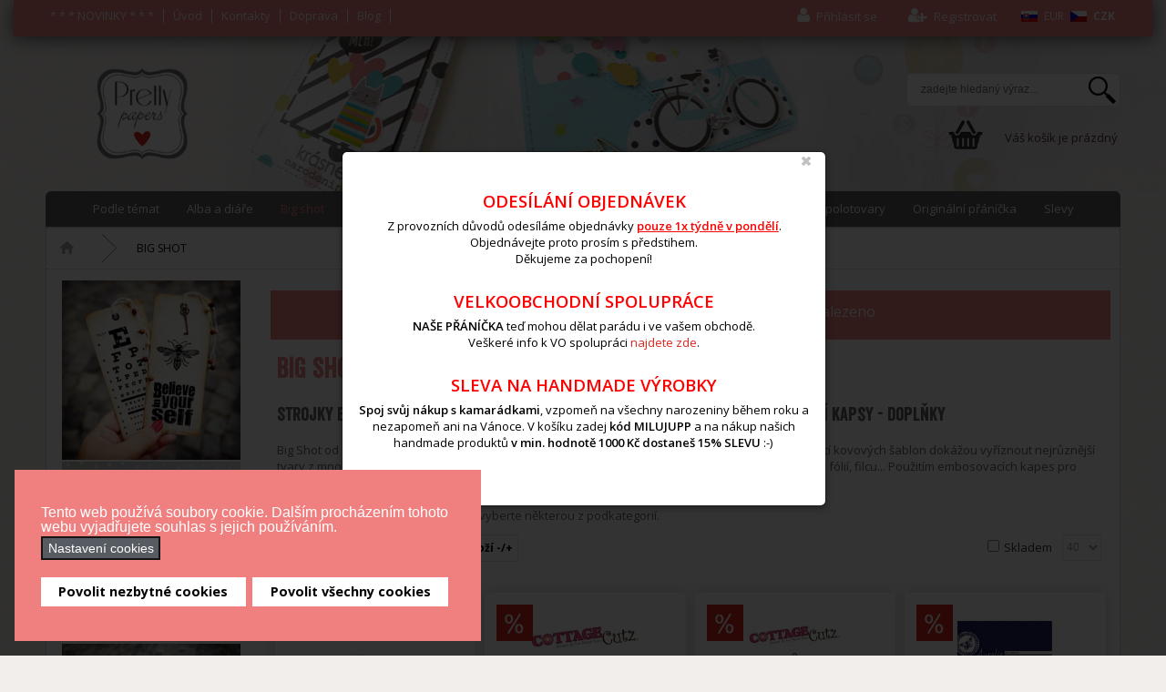

--- FILE ---
content_type: text/html; charset=utf-8
request_url: https://www.prettypapers.cz/davona-vse-nej-vyrezavaci-sablona/notify.html
body_size: 41905
content:
<!DOCTYPE html>
<html prefix="og: http://ogp.me/ns#" lang="cs-cz" >
<head><script>var gdprConfigurationOptions = { complianceType: 'opt-out',
																			  cookieConsentLifetime: 365,
																			  cookieConsentSamesitePolicy: '',
																			  cookieConsentSecure: 1,
																			  disableFirstReload: 1,
																	  		  blockJoomlaSessionCookie: 0,
																			  blockExternalCookiesDomains: 0,
																			  externalAdvancedBlockingModeCustomAttribute: '',
																			  allowedCookies: '',
																			  blockCookieDefine: 0,
																			  autoAcceptOnNextPage: 1,
																			  revokable: 1,
																			  lawByCountry: 0,
																			  checkboxLawByCountry: 0,
																			  blockPrivacyPolicy: 0,
																			  cacheGeolocationCountry: 1,
																			  countryAcceptReloadTimeout: 1000,
																			  usaCCPARegions: null,
																			  countryEnableReload: 1,
																			  customHasLawCountries: [""],
																			  dismissOnScroll: 0,
																			  dismissOnTimeout: 0,
																			  containerSelector: 'body',
																			  hideOnMobileDevices: 0,
																			  autoFloatingOnMobile: 1,
																			  autoFloatingOnMobileThreshold: 1024,
																			  autoRedirectOnDecline: 0,
																			  autoRedirectOnDeclineLink: '',
																			  showReloadMsg: 1,
																			  showReloadMsgText: 'Ukládáme nastavení a znovu načítáme stránku...',
																			  defaultClosedToolbar: 0,
																			  toolbarLayout: 'basic',
																			  toolbarTheme: 'block',
																			  toolbarButtonsTheme: 'allow_first',
																			  revocableToolbarTheme: 'advanced',
																			  toolbarPosition: 'bottom-left',
																			  toolbarCenterTheme: 'compact',
																			  revokePosition: 'revoke-top',
																			  toolbarPositionmentType: 1,
																			  positionCenterSimpleBackdrop: 0,
																			  positionCenterBlurEffect: 0,
																			  preventPageScrolling: 0,
																			  popupEffect: 'fade',
																			  popupBackground: '#f08080',
																			  popupText: '#ffffff',
																			  popupLink: '#ffffff',
																			  buttonBackground: '#ffffff',
																			  buttonBorder: '#ffffff',
																			  buttonText: '#000000',
																			  highlightOpacity: '100',
																			  highlightBackground: '#333333',
																			  highlightBorder: '#ffffff',
																			  highlightText: '#ffffff',
																			  highlightDismissBackground: '#333333',
																		  	  highlightDismissBorder: '#ffffff',
																		 	  highlightDismissText: '#ffffff',
																			  autocenterRevokableButton: 0,
																			  hideRevokableButton: 0,
																			  hideRevokableButtonOnscroll: 0,
																			  customRevokableButton: 0,
																			  customRevokableButtonAction: 0,
																			  headerText: '<p>This site asks for consent to use your data</p>',
																			  messageText: 'Tento web používá soubory cookie. Dalším procházením tohoto webu vyjadřujete souhlas s jejich používáním.',
																			  denyMessageEnabled: 0, 
																			  denyMessage: 'Zakázali jste používání cookies. Pro správné fungování stránek prosím odsouhlaste použití cookies.&nbsp;',
																			  placeholderBlockedResources: 1, 
																			  placeholderBlockedResourcesAction: 'open',
																	  		  placeholderBlockedResourcesText: 'You must accept cookies and reload the page to view this content',
																			  placeholderIndividualBlockedResourcesText: 'You must accept cookies from {domain} and reload the page to view this content',
																			  placeholderIndividualBlockedResourcesAction: 0,
																			  placeholderOnpageUnlock: 0,
																			  scriptsOnpageUnlock: 0,
																			  autoDetectYoutubePoster: 0,
																			  autoDetectYoutubePosterApikey: 'AIzaSyAV_WIyYrUkFV1H8OKFYG8wIK8wVH9c82U',
																			  dismissText: 'Nastaveno!',
																			  allowText: 'Povolit nezbytné cookies',
																			  denyText: 'Zamítnout',
																			  cookiePolicyLinkText: 'Používané cookies',
																			  cookiePolicyLink: 'javascript:void(0)',
																			  cookiePolicyRevocableTabText: 'Nastavení cookies',
																			  privacyPolicyLinkText: 'Ochrana osobních údajů',
																			  privacyPolicyLink: 'javascript:void(0)',
																			  googleCMPTemplate: 0,
																			  enableGdprBulkConsent: 0,
																			  enableCustomScriptExecGeneric: 0,
																			  customScriptExecGeneric: '',
																			  categoriesCheckboxTemplate: 'cc-checkboxes-light',
																			  toggleCookieSettings: 1,
																			  toggleCookieSettingsLinkedView: 1,
																			  toggleCookieSettingsButtonsArea: 0,
 																			  toggleCookieSettingsLinkedViewSefLink: '/component/gdpr.html',
																	  		  toggleCookieSettingsText: '<span class="cc-cookie-settings-toggle">Nastavení cookies <span class="cc-cookie-settings-toggler">&#x25EE;</span></span>',
																			  toggleCookieSettingsButtonBackground: '#575b62',
																			  toggleCookieSettingsButtonBorder: '#141414',
																			  toggleCookieSettingsButtonText: '#ffffff',
																			  showLinks: 0,
																			  blankLinks: '_blank',
																			  autoOpenPrivacyPolicy: 0,
																			  openAlwaysDeclined: 0,
																			  cookieSettingsLabel: 'Nastavení cookies',
															  				  cookieSettingsDesc: 'Vyberte, které cookies chcete zakázat zaškrtnutím checkboxu. Klikněte na název kategorie cookies pro více informací o použitá cookies.',
																			  cookieCategory1Enable: 1,
																			  cookieCategory1Name: 'Nezbytné',
																			  cookieCategory1Locked: 1,
																			  cookieCategory2Enable: 1,
																			  cookieCategory2Name: 'Preferenční',
																			  cookieCategory2Locked: 0,
																			  cookieCategory3Enable: 1,
																			  cookieCategory3Name: 'Statistické',
																			  cookieCategory3Locked: 0,
																			  cookieCategory4Enable: 1,
																			  cookieCategory4Name: 'Marketingové',
																			  cookieCategory4Locked: 0,
																			  cookieCategoriesDescriptions: {},
																			  alwaysReloadAfterCategoriesChange: 1,
																			  preserveLockedCategories: 1,
																			  declineButtonBehavior: 'soft',
																			  blockCheckedCategoriesByDefault: 0,
																			  reloadOnfirstDeclineall: 0,
																			  trackExistingCheckboxSelectors: '',
															  		  		  trackExistingCheckboxConsentLogsFormfields: 'name,email,subject,message',
																			  allowallShowbutton: 1,
																			  allowallText: 'Povolit všechny cookies',
																			  allowallButtonBackground: '#ffffff',
																			  allowallButtonBorder: '#ffffff',
																			  allowallButtonText: '#000000',
																			  allowallButtonTimingAjax: 'fast',
																			  includeAcceptButton: 0,
																			  includeDenyButton: 0,
																			  trackConsentDate: 0,
																			  execCustomScriptsOnce: 1,
																			  optoutIndividualResources: 0,
																			  blockIndividualResourcesServerside: 0,
																			  disableSwitchersOptoutCategory: 0,
																			  autoAcceptCategories: 0,
																			  allowallIndividualResources: 1,
																			  blockLocalStorage: 0,
																			  blockSessionStorage: 0,
																			  externalAdvancedBlockingModeTags: 'iframe,script,img,source,link',
																			  enableCustomScriptExecCategory1: 0,
																			  customScriptExecCategory1: '',
																			  enableCustomScriptExecCategory2: 0,
																			  customScriptExecCategory2: '',
																			  enableCustomScriptExecCategory3: 0,
																			  customScriptExecCategory3: '',
																			  enableCustomScriptExecCategory4: 0,
																			  customScriptExecCategory4: '',
																			  enableCustomDeclineScriptExecCategory1: 0,
																			  customScriptDeclineExecCategory1: '',
																			  enableCustomDeclineScriptExecCategory2: 0,
																			  customScriptDeclineExecCategory2: '',
																			  enableCustomDeclineScriptExecCategory3: 0,
																			  customScriptDeclineExecCategory3: '',
																			  enableCustomDeclineScriptExecCategory4: 0,
																			  customScriptDeclineExecCategory4: '',
																			  enableCMPPreferences: 0,	
																			  enableCMPStatistics: 1,
																			  enableCMPAds: 1,																			  
																			  debugMode: 0
																		};</script>
		        	<meta name="viewport" content="width=device-width, initial-scale=1, maximum-scale=2.0">
	    <meta name="author" content="Vladimir Vanek - www.vanekdesign.com" />
  <meta name="robots" content="index,follow">
  <meta name="google-site-verification" content="-myZbKgYqb9DPWQGIJH4lpYDZ2ZOnjn0knsnbzfHlHY" />
    <base href="https://www.prettypapers.cz/davona-vse-nej-vyrezavaci-sablona/notify.html" />
	<meta http-equiv="content-type" content="text/html; charset=utf-8" />
	<meta name="keywords" content="big shot, bigshot, vyřezávací šablony, šablony pro big shot" />
	<meta name="rights" content="PrettyPapers.cz všechna práva vyhrazena" />
	<meta name="title" content="BIG SHOT a příslušenství - vyřezávací šablony, kapsy a další" />
	<meta name="description" content="Kompletní nabídka příslušenství pro Big Shot - náhradní akrylové desky, vyřezávací šablony (nepřeberné množství motivů) a embossovací kapsy." />
	<title>Davona - VŠE NEJ - vyřezávací šablona - Scrapbook - Project Life - Cardmaking - Diáře - Prettypapers.cz</title>
	<link href="https://www.prettypapers.cz/big-shot-a-prislusenstvi.html" rel="canonical" />
	<link href="https://www.prettypapers.cz/images/favicon.ico" rel="shortcut icon" type="image/vnd.microsoft.icon" />
	<link href="https://www.prettypapers.cz/plugins/vmcustom/imgpopup/content/css/style.css" rel="stylesheet" type="text/css" />
	<link href="https://cdn.jsdelivr.net/npm/simple-line-icons@2.4.1/css/simple-line-icons.css" rel="stylesheet" type="text/css" />
	<link href="/templates/gk_shop_and_buy/css/k2.css?v=2.10.3" rel="stylesheet" type="text/css" />
	<link href="/media/com_phocadownload/css/main/phocadownload.css" rel="stylesheet" type="text/css" />
	<link href="/media/plg_content_phocadownload/css/phocadownload.css" rel="stylesheet" type="text/css" />
	<link href="/components/com_virtuemart/assets/css/jquery.fancybox-1.3.4.css?vmver=67b25578" rel="stylesheet" type="text/css" />
	<link href="/media/system/css/calendar-jos.css?8f553a6200b6d55e70627107f7d0dd81" rel="stylesheet" title="Zelená" media="all" type="text/css" />
	<link href="https://www.prettypapers.cz/modules/mod_cf_filtering/assets/style.css" rel="stylesheet" type="text/css" />
	<link href="https://www.prettypapers.cz/plugins/vmcustom/customfieldsforall/assets/css/customsforall_fe.css" rel="stylesheet" type="text/css" />
	<link href="/media/modals/css/bootstrap.min.css?v=11.5.7.p" rel="stylesheet" type="text/css" />
	<link href="/plugins/system/jce/css/content.css?aa754b1f19c7df490be4b958cf085e7c" rel="stylesheet" type="text/css" />
	<link href="/plugins/system/jcemediabox/css/jcemediabox.min.css?0072da39200af2a5f0dbaf1a155242cd" rel="stylesheet" type="text/css" />
	<link href="/media/system/css/modal.css?8f553a6200b6d55e70627107f7d0dd81" rel="stylesheet" type="text/css" />
	<link href="https://www.prettypapers.cz/templates/gk_shop_and_buy/css/normalize.css" rel="stylesheet" type="text/css" />
	<link href="https://www.prettypapers.cz/templates/gk_shop_and_buy/css/layout.css" rel="stylesheet" type="text/css" />
	<link href="https://www.prettypapers.cz/templates/gk_shop_and_buy/css/joomla.css" rel="stylesheet" type="text/css" />
	<link href="https://www.prettypapers.cz/templates/gk_shop_and_buy/css/system/system.css" rel="stylesheet" type="text/css" />
	<link href="https://www.prettypapers.cz/templates/gk_shop_and_buy/css/template.css" rel="stylesheet" type="text/css" />
	<link href="https://www.prettypapers.cz/templates/gk_shop_and_buy/css/menu/menu.css" rel="stylesheet" type="text/css" />
	<link href="https://www.prettypapers.cz/templates/gk_shop_and_buy/css/font-awesome.css" rel="stylesheet" type="text/css" />
	<link href="https://www.prettypapers.cz/templates/gk_shop_and_buy/css/gk.stuff.css" rel="stylesheet" type="text/css" />
	<link href="https://www.prettypapers.cz/templates/gk_shop_and_buy/css/vm.css" rel="stylesheet" type="text/css" />
	<link href="https://www.prettypapers.cz/templates/gk_shop_and_buy/css/MyFontsWebfontsKit.css" rel="stylesheet" type="text/css" />
	<link href="//fonts.googleapis.com/css?family=Open+Sans:600,300,400,700&subset=latin,latin-ext" rel="stylesheet" type="text/css" />
	<link href="/media/com_acymailing/css/module_default.css?v=1506890627" rel="stylesheet" type="text/css" />
	<link href="https://www.prettypapers.cz/modules/mod_vina_cmenu_virtuemart/assets/css/horizontal-menu.css" rel="stylesheet" type="text/css" />
	<link href="https://www.prettypapers.cz/modules/mod_flexible_vm3_cart/assets/css/theme1.css" rel="stylesheet" type="text/css" />
	<link href="//maxcdn.bootstrapcdn.com/font-awesome/4.3.0/css/font-awesome.min.css" rel="stylesheet" type="text/css" />
	<link href="/modules/mod_bt_login/tmpl/css/style2.0.css" rel="stylesheet" type="text/css" />
	<link href="/plugins/system/gdpr/assets/css/cookieconsent.min.css" rel="stylesheet" type="text/css" />
	<link href="/plugins/system/gdpr/assets/css/jquery.fancybox.min.css" rel="stylesheet" type="text/css" />
	<style type="text/css">
.cf_ajax_loader{background-image:url(https://www.prettypapers.cz/images/stories/customfilters/loaders/spinner2.gif) !important;background-position:center center;background-repeat:no-repeat !important;}#cf_res_ajax_loader{background-image:url(https://www.prettypapers.cz/images/stories/customfilters/loaders/spinner2.gif) !important;background-repeat:no-repeat !important;}.childcontent .gkcol { width: 200px; }body, p, div { font-family: 'Open Sans', Arial, sans-serif; }
@media screen and (max-width: 735px) {
	    	#k2Container .itemsContainer { width: 100%!important; } 
	    	.cols-2 .column-1,
	    	.cols-2 .column-2,
	    	.cols-3 .column-1,
	    	.cols-3 .column-2,
	    	.cols-3 .column-3,
	    	.demo-typo-col2,
	    	.demo-typo-col3,
	    	.demo-typo-col4 {width: 100%; }
	    	}#gkSidebar { width: 20%; }
#gkContentWrap { width: 80%; }
.gkPage { max-width: 1180px; }
 #cf_list_virtuemart_manufacturer_id_737 { max-height:290px; overflow:auto; height:auto;} #cf_list_custom_f_13_737 { max-height:295px; overflow:auto; height:auto;}.cf_ajax_loader{background-image:url(https://www.prettypapers.cz/images/stories/customfilters/loaders/spinner2.gif) !important;background-position:center center;background-repeat:no-repeat !important;}#cf_res_ajax_loader{background-image:url(https://www.prettypapers.cz/images/stories/customfilters/loaders/spinner2.gif) !important;background-repeat:no-repeat !important;}
	#FlexibleVM3Cart .flexibleDropdown {width: 380px;}
	#FlexibleVM3Cart .flexible_image img { max-width: 55px; height: 55px;}
	#FlexibleVM3Cart .flexible_cart_icon { background-image:url(/modules/mod_flexible_vm3_cart/assets/images/icon1.png)}
	#FlexibleVM3Cart .flexibleDropdown {right:0px;}#FlexibleVM3Cart .flexibleDropdown:after{left:auto;right:23px;}
div.cc-window.cc-floating{max-width:32em}@media(max-width: 639px){div.cc-window.cc-floating:not(.cc-center){max-width: none}}div.cc-window, span.cc-cookie-settings-toggler{font-size:16px}div.cc-revoke{font-size:16px}div.cc-settings-label,span.cc-cookie-settings-toggle{font-size:14px}div.cc-window.cc-banner{padding:1.2em 1.8em}div.cc-window.cc-floating{padding:2.4em 1.8em}input.cc-cookie-checkbox+span:before, input.cc-cookie-checkbox+span:after{border-radius:1px}div.cc-center,div.cc-floating,div.cc-checkbox-container,div.gdpr-fancybox-container div.fancybox-content,ul.cc-cookie-category-list li,fieldset.cc-service-list-title legend{border-radius:0px}div.cc-window a.cc-btn,span.cc-cookie-settings-toggle{border-radius:0px}a.cc-btn.cc-deny{display:none}a.cc-btn.cc-dismiss{display:none}
	</style>
	<script type="application/json" class="joomla-script-options new">{"csrf.token":"d608dd502ee920af88e9a1b94af0513f","system.paths":{"root":"","base":""},"joomla.jtext":{"MOD_CF_FILTERING_INVALID_CHARACTER":"Chybn\u00fd vstup. Pros\u00edm pou\u017eijte pouze \u010d\u00edseln\u00e9 hodnoty.","MOD_CF_FILTERING_PRICE_MIN_PRICE_CANNOT_EXCEED_MAX_PRICE":"MOD_CF_FILTERING_PRICE_MIN_PRICE_CANNOT_EXCEED_MAX_PRICE","MOD_CF_FILTERING_MIN_CHARACTERS_LIMIT":"Please enter at least 2 characters","REQUIRED_FILL_ALL":"Pros\u00edm, vypl\u0148te v\u0161echna povinn\u00e1 pole.","E_LOGIN_AUTHENTICATE":"U\u017eiv. jm\u00e9no a heslo se neshoduj\u00ed, nebo je\u0161t\u011b nejste zaregistrovan\u00ed.","REQUIRED_NAME":"Pros\u00edm, zadejte jm\u00e9no!","REQUIRED_USERNAME":"Pros\u00edm, zadejte u\u017eiv. jm\u00e9no!","REQUIRED_PASSWORD":"Pros\u00edm, zadejte heslo!","REQUIRED_VERIFY_PASSWORD":"Pros\u00edm, zadejte heslo znovu!","PASSWORD_NOT_MATCH":"Zadan\u00e1 hesla se neshoduj\u00ed!","REQUIRED_EMAIL":"Pros\u00edm, zadejte email!","EMAIL_INVALID":"Pros\u00edm, zadejte platn\u00fd email!","REQUIRED_VERIFY_EMAIL":"Pros\u00edm, zadejte email znovu!","EMAIL_NOT_MATCH":"Zadan\u00e9 emaily se neshoduj\u00ed!","CAPTCHA_REQUIRED":"Please enter captcha key"},"rl_modals":{"class":"modal_link","defaults":{"opacity":"0.8","maxWidth":"95%","maxHeight":"95%","current":"{current} \/ {total}","previous":"p\u0159erchoz\u00ed","next":"n\u00e1sleduj\u00edc\u00ed","close":"zav\u0159\u00edt","xhrError":"Tento obsah se nepoda\u0159ilo na\u010d\u00edst.","imgError":"This image failed to load."},"auto_correct_size":1,"auto_correct_size_delay":0,"disable_background_scrolling":0,"disable_on_mobile":0,"disable_on_mobile_splash":0,"mobile_max_width":767,"open_by_url":null},"system.keepalive":{"interval":300000,"uri":"\/index.php?option=com_ajax&amp;format=json"}}</script>
	<script src="https://www.prettypapers.cz/media/system/js/core.js?v=1644685614" type="text/javascript"></script>
	<script src="/plugins/system/gdpr/assets/js/user.js" type="text/javascript" defer="defer"></script>
	<script src="https://www.prettypapers.cz/plugins/vmcustom/imgpopup/content/js/imgpopup.js" type="text/javascript"></script>
	<script src="/media/jui/js/jquery.min.js?8f553a6200b6d55e70627107f7d0dd81" type="text/javascript"></script>
	<script src="/media/jui/js/jquery-noconflict.js?8f553a6200b6d55e70627107f7d0dd81" type="text/javascript"></script>
	<script src="/media/jui/js/jquery-migrate.min.js?8f553a6200b6d55e70627107f7d0dd81" type="text/javascript"></script>
	<script src="/media/k2/assets/js/k2.frontend.js?v=2.10.3&b=20200429&sitepath=/" type="text/javascript"></script>
	<script src="/media/system/js/core.js?8f553a6200b6d55e70627107f7d0dd81" type="text/javascript"></script>
	<script src="/media/system/js/mootools-core.js?8f553a6200b6d55e70627107f7d0dd81" type="text/javascript"></script>
	<script src="/media/system/js/mootools-more.js?8f553a6200b6d55e70627107f7d0dd81" type="text/javascript"></script>
	<script src="/media/system/js/calendar.js?8f553a6200b6d55e70627107f7d0dd81" type="text/javascript"></script>
	<script src="/media/system/js/calendar-setup.js?8f553a6200b6d55e70627107f7d0dd81" type="text/javascript"></script>
	<script src="https://www.prettypapers.cz/modules/mod_cf_filtering/assets/general.js" type="text/javascript"></script>
	<script src="https://www.prettypapers.cz/media/system/js/modal.js" type="text/javascript"></script>
	<script src="//ajax.googleapis.com/ajax/libs/jqueryui/1.9.2/jquery-ui.min.js?vmver=1.9.2" type="text/javascript"></script>
	<script src="/components/com_virtuemart/assets/js/jquery.ui.autocomplete.html.js" type="text/javascript"></script>
	<script src="/components/com_virtuemart/assets/js/jquery.noconflict.js" async="async" type="text/javascript"></script>
	<script src="/components/com_virtuemart/assets/js/vmsite.js?vmver=67b25578" type="text/javascript"></script>
	<script src="/components/com_virtuemart/assets/js/fancybox/jquery.fancybox-1.3.4.pack.js?vmver=1.3.4" type="text/javascript"></script>
	<script src="/components/com_virtuemart/assets/js/vmprices.js?vmver=67b25578" type="text/javascript"></script>
	<script src="/components/com_virtuemart/assets/js/dynupdate.js?vmver=67b25578" type="text/javascript"></script>
	<script src="https://www.prettypapers.cz/modules/mod_cf_filtering/assets/slider.js" type="text/javascript"></script>
	<script src="https://www.prettypapers.cz/modules/mod_cf_filtering/assets/drag_refactor.js" type="text/javascript"></script>
	<script src="/media/modals/js/jquery.touchSwipe.min.js" type="text/javascript"></script>
	<script src="/media/modals/js/jquery.modals.min.js?v=11.5.7.p" type="text/javascript"></script>
	<script src="/media/modals/js/script.min.js?v=11.5.7.p" type="text/javascript"></script>
	<script src="/plugins/system/jcemediabox/js/jcemediabox.min.js?d67233ea942db0e502a9d3ca48545fb9" type="text/javascript"></script>
	<script src="/media/jui/js/bootstrap.min.js?8f553a6200b6d55e70627107f7d0dd81" type="text/javascript"></script>
	<script src="/media/system/js/modal.js?8f553a6200b6d55e70627107f7d0dd81" type="text/javascript"></script>
	<script src="https://www.prettypapers.cz/templates/gk_shop_and_buy/js/gk.scripts.js" type="text/javascript"></script>
	<script src="https://www.prettypapers.cz/templates/gk_shop_and_buy/js/gk.menu.js" type="text/javascript"></script>
	<script src="https://www.prettypapers.cz/templates/gk_shop_and_buy/js/fitvids.jquery.js" type="text/javascript"></script>
	<script src="/media/com_acymailing/js/acymailing_module.js?v=580" type="text/javascript" async="async"></script>
	<script src="https://www.prettypapers.cz/modules/mod_vina_cmenu_virtuemart/assets/js/horizontal-menu.js" type="text/javascript"></script>
	<script src="https://www.prettypapers.cz/modules/mod_flexible_vm3_cart/assets/js/flexible_update_cart.js" type="text/javascript"></script>
	<script src="/modules/mod_bt_login/tmpl/js/jquery.simplemodal.js" type="text/javascript"></script>
	<script src="/modules/mod_bt_login/tmpl/js/default.js" type="text/javascript"></script>
	<!--[if lt IE 9]><script src="/media/system/js/polyfill.event.js?8f553a6200b6d55e70627107f7d0dd81" type="text/javascript"></script><![endif]-->
	<script src="/media/system/js/keepalive.js?8f553a6200b6d55e70627107f7d0dd81" type="text/javascript"></script>
	<script src="/plugins/system/gdpr/assets/js/jquery.fancybox.min.js" type="text/javascript" defer="defer"></script>
	<script src="/plugins/system/gdpr/assets/js/cookieconsent.min.js" type="text/javascript" defer="defer"></script>
	<script src="/plugins/system/gdpr/assets/js/init.js" type="text/javascript" defer="defer"></script>
	<script type="text/javascript">
				var COM_GDPR_DELETE_PROFILE = 'Delete profile'; 				var COM_GDPR_EXPORT_CSV_PROFILE = 'Export CSV profile'; 				var COM_GDPR_EXPORT_XLS_PROFILE = 'Export XLS profile'; 				var COM_GDPR_EXPORT_PROFILE_REQUEST = 'Request to export profile data'; 				var COM_GDPR_PRIVACY_POLICY_REQUIRED = 'Required'; 				var COM_GDPR_DELETE_PROFILE_CONFIRMATION = 'Are you sure you want to delete your profile?'; 				var COM_GDPR_PRIVACY_POLICY_ACCEPT = 'I accept'; 				var COM_GDPR_PRIVACY_POLICY_NOACCEPT = 'I don\'t accept'; var gdpr_livesite='https://www.prettypapers.cz/';var gdprCurrentOption = 'com_virtuemart';var gdprCurrentView = 'productdetails';var gdprCurrentTask = '';var gdprCurrentLayout = 'notify';var gdprCurrentUserId = 0;var gdprDebugMode = 0;var gdprDeleteButton = 1;var gdprExportButton = 1;var gdprPrivacyPolicyCheckbox = 0;var gdprPrivacyPolicyCheckboxLinkText = 'Privacy policy';var gdprPrivacyPolicyCheckboxLink = 'javascript:void(0)';var gdprPrivacyPolicyCheckboxLinkTitle = 'Please agree to our privacy policy, otherwise you will not be able to register.';var gdprPrivacyPolicyCheckboxOrder = 'right';var gdprRemoveAttributes = 1;var gdprForceSubmitButton = 0;var gdprRemoveSubmitButtonEvents = 0;var gdprPrivacyPolicyContainerTemplate = '<div class=\'control-group\' style=\'margin-top:10px\'>{field}</div>';var gdprPrivacyPolicyLabelTemplate = '<div class=\'control-label\' style=\'display:inline-block\'>{label}</div>';var gdprPrivacyPolicyCheckboxTemplate = '<div class=\'controls\' style=\'display:inline-block;margin-left:20px\'>{checkbox}</div>';var gdprPrivacyPolicyControl = 1;var gdprFormSubmissionMethod = 'form';var gdprFormActionWorkingmode = 'remove';var gdprCustomSubmissionMethodSelector = 'input[type=submit],button[type=submit],button[type=button]';var gdprConsentLogsFormfields = 'name,email,subject,message';var gdprConsentRegistryTrackPreviousConsent = 1;var gdprCustomAppendMethod = 0;var gdprCustomAppendMethodSelector = 'input[type=submit],button[type=submit]';var gdprCustomAppendMethodTargetElement = 'parent';var gdprCheckboxControlsClass = 0;var gdprCheckboxControlsClassList = 'required';var gdprPrivacyPolicyCheckboxConsentDate = 0;var gdprUserprofileButtonsWorkingmode = 0;var gdprCustomComponentsViewFormCheckboxSelector = '*.bfFormDiv form,form[id*=ff_form],#userForm,form[name=userForm],#onepage_main_div form,#askform,#ProOPC #checkoutForm';var gdprCustomComponentsViewUserprofileButtonsSelector = 'form[name=userForm]';var gdprDisallowPrivacyPolicy = 0;var gdprDisallowDeleteProfile = 0;var gdprDisallowExportProfile = 0;if (typeof(VirtueMartCart_byPV) !== 'undefined') VirtueMartCart_byPV.clearFieldsLocal(true, true); else if (typeof(Storage) !== 'undefined') { sessionStorage.setItem('bypv.virtuemartcart.bt', null);sessionStorage.setItem('bypv.virtuemartcart.st', null); }Calendar._DN = ["ned\u011ble","pond\u011bl\u00ed","\u00fater\u00fd","st\u0159eda","\u010dtvrtek","p\u00e1tek","sobota","ned\u011ble"]; Calendar._SDN = ["ne","po","\u00fat","st","\u010dt","p\u00e1","so","ne"]; Calendar._FD = 0; Calendar._MN = ["leden","\u00fanor","b\u0159ezen","duben","kv\u011bten","\u010derven","\u010dervenec","srpen","z\u00e1\u0159\u00ed","\u0159\u00edjen","listopad","prosinec"]; Calendar._SMN = ["led","\u00fano","b\u0159e","dub","kv\u011b","\u010dvn","\u010dvc","srp","z\u00e1\u0159","\u0159\u00edj","lis","pro"]; Calendar._TT = {"INFO":"O kalend\u00e1\u0159i","ABOUT":"DHTML Date\/Time Selector\n(c) dynarch.com 20022005 \/ Author: Mihai Bazon\nFor latest version visit: http:\/\/www.dynarch.com\/projects\/calendar\/\nDistributed under GNU LGPL.  See http:\/\/gnu.org\/licenses\/lgpl.html for details.\n\nV\u00fdb\u011br data\n- Pro v\u00fdb\u011br roku pou\u017eijte tla\u010d\u00edtka \u00ab a \u00bb\n- Pro v\u00fdb\u011br m\u011bs\u00edce pou\u017eijte tla\u010d\u00edtka < a >\n- Pro rychlej\u0161\u00ed v\u00fdb\u011br podr\u017ete tla\u010d\u00edtko my\u0161i na libovoln\u00e9m z v\u00fd\u0161e uveden\u00fdch tla\u010d\u00edtek.","ABOUT_TIME":"\n\nTime selection:\n Click on any of the time parts to increase it\n or Shiftclick to decrease it\n or click and drag for faster selection.","PREV_YEAR":"Klikn\u011bte pro p\u0159echod na p\u0159edchoz\u00ed rok. Klikn\u011bte a dr\u017ete pro zobrazen\u00ed seznamu rok\u016f.","PREV_MONTH":"Klikn\u011bte pro p\u0159echod na p\u0159edch\u00e1zej\u00edc\u00ed m\u011bs\u00edc. Klikn\u011bte a dr\u017ete pro zobrazen\u00ed seznamu m\u011bs\u00edc\u016f.","GO_TODAY":"P\u0159ej\u00edt na dne\u0161ek","NEXT_MONTH":"Klikn\u011bte pro p\u0159echod na n\u00e1sleduj\u00edc\u00ed m\u011bs\u00edc. Pro zobrazen\u00ed m\u011bs\u00edc\u016f klikn\u011bte a dr\u017ete tla\u010d\u00edtko my\u0161i.","SEL_DATE":"Zvolte datum.","DRAG_TO_MOVE":"P\u0159et\u00e1hn\u011bte pro p\u0159esunut\u00ed","PART_TODAY":" Dnes ","DAY_FIRST":"Zobrazit %s prvn\u00edch","WEEKEND":"0,6","CLOSE":"Zav\u0159\u00edt","TODAY":"Dnes","TIME_PART":"Prove\u010fte (Shift-)klik nebo p\u0159et\u00e1hn\u011bte pro zm\u011bnu hodnoty.","DEF_DATE_FORMAT":"%Y%m%d","TT_DATE_FORMAT":"%a, %b %e","WK":"wk","TIME":"\u010cas:"};//<![CDATA[ 
if (typeof Virtuemart === "undefined"){
	var Virtuemart = {};}
var vmSiteurl = 'https://www.prettypapers.cz/' ;
Virtuemart.vmSiteurl = vmSiteurl;
var vmLang = '&lang=cz';
Virtuemart.vmLang = vmLang; 
var vmLangTag = 'cz';
Virtuemart.vmLangTag = vmLangTag;
var Itemid = "";
Virtuemart.addtocart_popup = "1" ; 
var usefancy = true; //]]>

		if(typeof customFiltersProp=="undefined")customFiltersProp=new Array();
		customFiltersProp[742]={base_url:'https://www.prettypapers.cz/',Itemid:'1439',component_base_url:'/hledat/',cf_direction:'ltr',results_trigger:'sel',results_wrapper:'bd_results',loadModule:'',parent_link:'1',mod_type:'filtering',use_ajax_spinner:'1',use_results_ajax_spinner:'1',results_loading_mode:'http',category_flt_parent_link:'1'};window.addEvent('domready',function(){customFilters.keyword_search_clear_filters_on_new_search=1; });jQuery(document).ready(function(){WfMediabox.init({"base":"\/","theme":"standard","width":"","height":"","lightbox":0,"shadowbox":0,"icons":1,"overlay":1,"overlay_opacity":0.8,"overlay_color":"#000000","transition_speed":500,"close":2,"scrolling":"fixed","labels":{"close":"Close","next":"Next","previous":"Previous","cancel":"Cancel","numbers":"{{numbers}}","numbers_count":"{{current}} of {{total}}","download":"Download"}});});
		jQuery(function($) {
			SqueezeBox.initialize({});
			initSqueezeBox();
			$(document).on('subform-row-add', initSqueezeBox);

			function initSqueezeBox(event, container)
			{
				SqueezeBox.assign($(container || document).find('a.modal').get(), {
					parse: 'rel'
				});
			}
		});

		window.jModalClose = function () {
			SqueezeBox.close();
		};

		// Add extra modal close functionality for tinyMCE-based editors
		document.onreadystatechange = function () {
			if (document.readyState == 'interactive' && typeof tinyMCE != 'undefined' && tinyMCE)
			{
				if (typeof window.jModalClose_no_tinyMCE === 'undefined')
				{
					window.jModalClose_no_tinyMCE = typeof(jModalClose) == 'function'  ?  jModalClose  :  false;

					jModalClose = function () {
						if (window.jModalClose_no_tinyMCE) window.jModalClose_no_tinyMCE.apply(this, arguments);
						tinyMCE.activeEditor.windowManager.close();
					};
				}

				if (typeof window.SqueezeBoxClose_no_tinyMCE === 'undefined')
				{
					if (typeof(SqueezeBox) == 'undefined')  SqueezeBox = {};
					window.SqueezeBoxClose_no_tinyMCE = typeof(SqueezeBox.close) == 'function'  ?  SqueezeBox.close  :  false;

					SqueezeBox.close = function () {
						if (window.SqueezeBoxClose_no_tinyMCE)  window.SqueezeBoxClose_no_tinyMCE.apply(this, arguments);
						tinyMCE.activeEditor.windowManager.close();
					};
				}
			}
		};
		
 $GKMenu = { height:false, width:false, duration: 500 };
$GK_TMPL_URL = "https://www.prettypapers.cz/templates/gk_shop_and_buy";

$GK_URL = "https://www.prettypapers.cz/";
	if(typeof acymailing == 'undefined'){
					var acymailing = Array();
				}
				acymailing['NAMECAPTION'] = 'Vaše jméno a příjmení';
				acymailing['NAME_MISSING'] = 'Prosím, zadejte Vaše jméno.';
				acymailing['EMAILCAPTION'] = 'Zadejte Váš email';
				acymailing['VALID_EMAIL'] = 'Prosím, vložte platnou e-mailovou adresu.';
				acymailing['ACCEPT_TERMS'] = 'Prosím přečtěte si pravidla';
				acymailing['CAPTCHA_MISSING'] = 'Prosím, opište bezpečnostní kód zobrazený v obrázku.';
				acymailing['NO_LIST_SELECTED'] = 'Prosím, vyberte seznamy, které chcete přihlásit k odběru';
		
		acymailing['level'] = 'enterprise';
		acymailing['reqFieldsformAcymailing64301'] = Array('name','html');
		acymailing['validFieldsformAcymailing64301'] = Array('Prosím vložte hodonotu pro položku Vaše jméno a příjmení','Prosím vložte hodonotu pro položku Příjem');
acymailing['excludeValuesformAcymailing64301'] = Array();
acymailing['excludeValuesformAcymailing64301']['email'] = 'Zadejte Váš email';

		if(typeof customFiltersProp=="undefined")customFiltersProp=new Array();
		customFiltersProp[737]={base_url:'https://www.prettypapers.cz/',Itemid:'1439',component_base_url:'/hledat/',cf_direction:'ltr',results_trigger:'sel',results_wrapper:'bd_results',loadModule:'',parent_link:'1',mod_type:'filtering',use_ajax_spinner:'1',use_results_ajax_spinner:'1',results_loading_mode:'http',category_flt_parent_link:'1'};window.addEvent('domready',function(){customFilters.keyword_search_clear_filters_on_new_search=1; customFilters.addEventTree(737);customFilters.createToggle('virtuemart_manufacturer_id_737','show');customFilters.createToggle('custom_f_13_737','show');});function selectCurrency(el)
{
	var $ = jQuery;
	var el = $(el);
	
	if (el.data('currencyId'))
	{
		var form = el.closest('form.currencies');
	
		form.find('input[name=virtuemart_currency_id]:hidden').val(el.data('currencyId'));
		form.submit();
	}
}var gdprConfigurationOptions = { complianceType: 'opt-out',
																			  cookieConsentLifetime: 365,
																			  cookieConsentSamesitePolicy: '',
																			  cookieConsentSecure: 1,
																			  disableFirstReload: 1,
																	  		  blockJoomlaSessionCookie: 0,
																			  blockExternalCookiesDomains: 0,
																			  externalAdvancedBlockingModeCustomAttribute: '',
																			  allowedCookies: '',
																			  blockCookieDefine: 0,
																			  autoAcceptOnNextPage: 1,
																			  revokable: 1,
																			  lawByCountry: 0,
																			  checkboxLawByCountry: 0,
																			  blockPrivacyPolicy: 0,
																			  cacheGeolocationCountry: 1,
																			  countryAcceptReloadTimeout: 1000,
																			  usaCCPARegions: null,
																			  countryEnableReload: 1,
																			  customHasLawCountries: [""],
																			  dismissOnScroll: 0,
																			  dismissOnTimeout: 0,
																			  containerSelector: 'body',
																			  hideOnMobileDevices: 0,
																			  autoFloatingOnMobile: 1,
																			  autoFloatingOnMobileThreshold: 1024,
																			  autoRedirectOnDecline: 0,
																			  autoRedirectOnDeclineLink: '',
																			  showReloadMsg: 1,
																			  showReloadMsgText: 'Ukládáme nastavení a znovu načítáme stránku...',
																			  defaultClosedToolbar: 0,
																			  toolbarLayout: 'basic',
																			  toolbarTheme: 'block',
																			  toolbarButtonsTheme: 'allow_first',
																			  revocableToolbarTheme: 'advanced',
																			  toolbarPosition: 'bottom-left',
																			  toolbarCenterTheme: 'compact',
																			  revokePosition: 'revoke-top',
																			  toolbarPositionmentType: 1,
																			  positionCenterSimpleBackdrop: 0,
																			  positionCenterBlurEffect: 0,
																			  preventPageScrolling: 0,
																			  popupEffect: 'fade',
																			  popupBackground: '#f08080',
																			  popupText: '#ffffff',
																			  popupLink: '#ffffff',
																			  buttonBackground: '#ffffff',
																			  buttonBorder: '#ffffff',
																			  buttonText: '#000000',
																			  highlightOpacity: '100',
																			  highlightBackground: '#333333',
																			  highlightBorder: '#ffffff',
																			  highlightText: '#ffffff',
																			  highlightDismissBackground: '#333333',
																		  	  highlightDismissBorder: '#ffffff',
																		 	  highlightDismissText: '#ffffff',
																			  autocenterRevokableButton: 0,
																			  hideRevokableButton: 0,
																			  hideRevokableButtonOnscroll: 0,
																			  customRevokableButton: 0,
																			  customRevokableButtonAction: 0,
																			  headerText: '<p>This site asks for consent to use your data</p>',
																			  messageText: 'Tento web používá soubory cookie. Dalším procházením tohoto webu vyjadřujete souhlas s jejich používáním.',
																			  denyMessageEnabled: 0, 
																			  denyMessage: 'Zakázali jste používání cookies. Pro správné fungování stránek prosím odsouhlaste použití cookies.&nbsp;',
																			  placeholderBlockedResources: 1, 
																			  placeholderBlockedResourcesAction: 'open',
																	  		  placeholderBlockedResourcesText: 'You must accept cookies and reload the page to view this content',
																			  placeholderIndividualBlockedResourcesText: 'You must accept cookies from {domain} and reload the page to view this content',
																			  placeholderIndividualBlockedResourcesAction: 0,
																			  placeholderOnpageUnlock: 0,
																			  scriptsOnpageUnlock: 0,
																			  autoDetectYoutubePoster: 0,
																			  autoDetectYoutubePosterApikey: 'AIzaSyAV_WIyYrUkFV1H8OKFYG8wIK8wVH9c82U',
																			  dismissText: 'Nastaveno!',
																			  allowText: 'Povolit nezbytné cookies',
																			  denyText: 'Zamítnout',
																			  cookiePolicyLinkText: 'Používané cookies',
																			  cookiePolicyLink: 'javascript:void(0)',
																			  cookiePolicyRevocableTabText: 'Nastavení cookies',
																			  privacyPolicyLinkText: 'Ochrana osobních údajů',
																			  privacyPolicyLink: 'javascript:void(0)',
																			  googleCMPTemplate: 0,
																			  enableGdprBulkConsent: 0,
																			  enableCustomScriptExecGeneric: 0,
																			  customScriptExecGeneric: '',
																			  categoriesCheckboxTemplate: 'cc-checkboxes-light',
																			  toggleCookieSettings: 1,
																			  toggleCookieSettingsLinkedView: 1,
																			  toggleCookieSettingsButtonsArea: 0,
 																			  toggleCookieSettingsLinkedViewSefLink: '/component/gdpr.html',
																	  		  toggleCookieSettingsText: '<span class="cc-cookie-settings-toggle">Nastavení cookies <span class="cc-cookie-settings-toggler">&#x25EE;</span></span>',
																			  toggleCookieSettingsButtonBackground: '#575b62',
																			  toggleCookieSettingsButtonBorder: '#141414',
																			  toggleCookieSettingsButtonText: '#ffffff',
																			  showLinks: 0,
																			  blankLinks: '_blank',
																			  autoOpenPrivacyPolicy: 0,
																			  openAlwaysDeclined: 0,
																			  cookieSettingsLabel: 'Nastavení cookies',
															  				  cookieSettingsDesc: 'Vyberte, které cookies chcete zakázat zaškrtnutím checkboxu. Klikněte na název kategorie cookies pro více informací o použitá cookies.',
																			  cookieCategory1Enable: 1,
																			  cookieCategory1Name: 'Nezbytné',
																			  cookieCategory1Locked: 1,
																			  cookieCategory2Enable: 1,
																			  cookieCategory2Name: 'Preferenční',
																			  cookieCategory2Locked: 0,
																			  cookieCategory3Enable: 1,
																			  cookieCategory3Name: 'Statistické',
																			  cookieCategory3Locked: 0,
																			  cookieCategory4Enable: 1,
																			  cookieCategory4Name: 'Marketingové',
																			  cookieCategory4Locked: 0,
																			  cookieCategoriesDescriptions: {},
																			  alwaysReloadAfterCategoriesChange: 1,
																			  preserveLockedCategories: 1,
																			  declineButtonBehavior: 'soft',
																			  blockCheckedCategoriesByDefault: 0,
																			  reloadOnfirstDeclineall: 0,
																			  trackExistingCheckboxSelectors: '',
															  		  		  trackExistingCheckboxConsentLogsFormfields: 'name,email,subject,message',
																			  allowallShowbutton: 1,
																			  allowallText: 'Povolit všechny cookies',
																			  allowallButtonBackground: '#ffffff',
																			  allowallButtonBorder: '#ffffff',
																			  allowallButtonText: '#000000',
																			  allowallButtonTimingAjax: 'fast',
																			  includeAcceptButton: 0,
																			  includeDenyButton: 0,
																			  trackConsentDate: 0,
																			  execCustomScriptsOnce: 1,
																			  optoutIndividualResources: 0,
																			  blockIndividualResourcesServerside: 0,
																			  disableSwitchersOptoutCategory: 0,
																			  autoAcceptCategories: 0,
																			  allowallIndividualResources: 1,
																			  blockLocalStorage: 0,
																			  blockSessionStorage: 0,
																			  externalAdvancedBlockingModeTags: 'iframe,script,img,source,link',
																			  enableCustomScriptExecCategory1: 0,
																			  customScriptExecCategory1: '',
																			  enableCustomScriptExecCategory2: 0,
																			  customScriptExecCategory2: '',
																			  enableCustomScriptExecCategory3: 0,
																			  customScriptExecCategory3: '',
																			  enableCustomScriptExecCategory4: 0,
																			  customScriptExecCategory4: '',
																			  enableCustomDeclineScriptExecCategory1: 0,
																			  customScriptDeclineExecCategory1: '',
																			  enableCustomDeclineScriptExecCategory2: 0,
																			  customScriptDeclineExecCategory2: '',
																			  enableCustomDeclineScriptExecCategory3: 0,
																			  customScriptDeclineExecCategory3: '',
																			  enableCustomDeclineScriptExecCategory4: 0,
																			  customScriptDeclineExecCategory4: '',
																			  enableCMPPreferences: 0,	
																			  enableCMPStatistics: 1,
																			  enableCMPAds: 1,																			  
																			  debugMode: 0
																		};var gdpr_ajax_livesite='https://www.prettypapers.cz/';var gdpr_enable_log_cookie_consent=1;var gdprUseCookieCategories=1;var gdpr_ajaxendpoint_cookie_category_desc='https://www.prettypapers.cz/index.php?option=com_gdpr&task=user.getCookieCategoryDescription&format=raw';var gdprCookieCategoryDisabled2=1;var gdprCookieCategoryDisabled3=1;var gdprCookieCategoryDisabled4=1;var gdprJSessCook='7ed1b6881bd2d1f08c8e07e0a079008a';var gdprJSessVal='ab38sr5dt25g0a4o43oeg9bneu';var gdprJAdminSessCook='f27dd029ee5b221f766de38862c95ded';var gdprPropagateCategoriesSession=0;var gdprAlwaysPropagateCategoriesSession=1;var gdprAlwaysCheckCategoriesSession=0;var gdprFancyboxWidth=700;var gdprFancyboxHeight=800;var gdprCloseText='Close';var gdprUseFancyboxLinks=1;var gdpr_ajaxendpoint_cookie_policy='https://www.prettypapers.cz/index.php?option=com_gdpr&task=user.getCookiePolicy&tmpl=component';var gdpr_ajaxendpoint_privacy_policy='https://www.prettypapers.cz/index.php?option=com_gdpr&task=user.getPrivacyPolicy&tmpl=component';
	</script>
	
	<!-- Global site tag (gtag.js) - Google Analytics -->
	<script async src="https://www.googletagmanager.com/gtag/js?id=AW-987538624"></script>
	<!-- Global site tracking tag - Google Analytics -->
	<script type="text/javascript">
		window.dataLayer = window.dataLayer || [];
		function gtag(){dataLayer.push(arguments);}
		gtag('js', new Date());

		gtag('config', 'AW-987538624');
	</script>
<!-- merchant Global Tracking Code Snippet -->
<meta name="google-site-verification" content="4u_wsPyNn0nxfjKDwhyXdaeAXuWvuFEbE7NmMTHYhCk" />
	<link rel="apple-touch-icon" href="https://www.prettypapers.cz/templates/gk_shop_and_buy/images/touch-device.png">
	<link rel="apple-touch-icon-precomposed" href="https://www.prettypapers.cz/templates/gk_shop_and_buy/images/touch-device.png">
	<style type="text/css">
 #vm_ajax_search_results2746 {margin-left:-300px;margin-top:5px;} 
 .res_a_s.geniusGroove {
  border: none!important;
}  

#vm_ajax_search_results2746.res_a_s.geniusGroove {
width: 600px!important;
}

#vm_ajax_search_results2746 .GeniusCustomModuleDivWrapper {
  width: 183px;
}
#vm_ajax_search_results2746 .GeniusProductsMasterWrapperprblock .GeniusProductsMasterWrapper .innerGeniusDivResults {
  width: calc(100% - 203px);
}

</style> 
	<script type="text/javascript">
          var search_timer = new Array(); 
		  var search_has_focus = new Array(); 
		  var op_active_el = null;
		  var op_active_row = null;
          var op_active_row_n = parseInt("0");
		  var op_last_request = ""; 
          var op_process_cmd = "href"; 
		  var op_controller = ""; 
		  var op_lastquery = "";
		  var op_maxrows = 29; 
		  var op_lastinputid = "vm_ajax_search_search_str2746";
		  var op_currentlang = "cs-CZ";
		  var op_lastmyid = "746"; 
		  var op_ajaxurl = "https://www.prettypapers.cz/index.php?option=com_ajax&module=genius_vm_ajax_search_vm3&method=getGeniusVMSearchResults&format=raw&Itemid=";
		  var op_savedtext = new Array(); 
	</script>
	<link rel="stylesheet" type="text/css" href="https://www.prettypapers.cz/modules/mod_genius_vm_ajax_search_vm3/css/genius_vm_ajax_search_vm3.css" media="all" />
	<script type="text/javascript" src="https://www.prettypapers.cz/modules/mod_genius_vm_ajax_search_vm3/js/vmajaxsearch.js"></script>
 
	<script type="text/javascript">
  /* <![CDATA[ */
  // global variable for js
  
   
   search_timer[746] = null; 
   search_has_focus[746] = false; 
   
   jQuery(document).ready(function() {
     //jQuery(document).keydown(function(event) { handleArrowKeys(event); }); 
     // document.onkeypress = function(e) { handleArrowKeys(e); };
     if (document.body != null)
	 {
	   var div = document.createElement('div'); 
	   div.setAttribute('id', "vm_ajax_search_results2746"); 
	   div.setAttribute('class', "res_a_s geniusGroove noNewsInGeniuscat noModuleItem"); 
	   div.setAttribute('style', "200px;");
	   document.body.appendChild(div);
	   
	   var div2bg = document.createElement('div'); 
	   div2bg.setAttribute('id', "Genius_vm_ajax_search_BG");
	   div2bg.setAttribute('style', "");
	   div2bg.setAttribute('onclick', "closethedamnajax(746);");
	   div2bg.setAttribute('class', "geniusbgol746");
	   document.body.appendChild(div2bg);
	 }
     //document.body.innerHTML += '<div class="searchwrapper"><div class="res_a_s" id="vm_ajax_search_results2746" style="z-index: 9990; width: 200px;">&nbsp;</div></div>';
   });
   /* ]]> */
   
   </script>
  <link rel="stylesheet" type="text/css" href="https://www.prettypapers.cz/modules/mod_genius_vm_ajax_search_vm3/js/jquery.mCustomScrollbar.css" media="all" /><script type="text/javascript" src="https://www.prettypapers.cz/modules/mod_genius_vm_ajax_search_vm3/js/jquery.mCustomScrollbar.concat.min.js"></script><script type="text/javascript">
    function doXSubmit(f, t_id)
    {
        valx = jQuery("#vm_ajax_search_search_str2"+t_id).val();
        //console.log("/search.html?searchword="+valx+"&ordering=alpha&searchphrase=any&limit=1000&areas[0]=virtuemart");
        //document.location = "/search.html?searchword="+valx+"&ordering=alpha&searchphrase=any&limit=1000&areas[0]=virtuemart";
        console.log("#");
        document.location = "#";

    }



function closethedamnajax() {
jQuery( ".GeniusAjaxModuleWrap a.GeniusCloseLinkModalPop" ).trigger( "click" );
jQuery("#Genius_vm_ajax_search_BG").hide();
}

jQuery( window ).resize(function() {
var eTop746 = jQuery("#vm_ajax_search_search_str2746").offset().top;
var eTopCalc746 = eTop746 + 40;
var eLeft746 = jQuery("#vm_ajax_search_search_str2746").offset().left;

jQuery("#vm_ajax_search_results2746").css({"top" : eTopCalc746 + "px", "left" : eLeft746 + "px"});

var ajaxwindowwidth746 = jQuery( "#vm_ajax_search_results2746" ).width();
var windowwidth = jQuery( window ).width();
if (ajaxwindowwidth746 >= windowwidth) {
jQuery("#vm_ajax_search_results2746").addClass( "ajaxframeismobile" );
} else {
jQuery("#vm_ajax_search_results2746").removeClass( "ajaxframeismobile" );
}
});



jQuery( document ).ready(function() {
var ajaxwindowwidth746 = jQuery( "#vm_ajax_search_results2746" ).width();
var windowwidth = jQuery( window ).width();
if (ajaxwindowwidth746 >= windowwidth) {
jQuery("#vm_ajax_search_results2746").addClass( "ajaxframeismobile" );
} else {
jQuery("#vm_ajax_search_results2746").removeClass( "ajaxframeismobile" );
}
});


</script>

    <link rel="stylesheet" href="https://www.prettypapers.cz/templates/gk_shop_and_buy/css/small.desktop.css" media="(max-width: 1280px)" />
<link rel="stylesheet" href="https://www.prettypapers.cz/templates/gk_shop_and_buy/css/tablet.css" media="(max-width: 980px)" />
<link rel="stylesheet" href="https://www.prettypapers.cz/templates/gk_shop_and_buy/css/small.tablet.css" media="(max-width: 820px)" />
<link rel="stylesheet" href="https://www.prettypapers.cz/templates/gk_shop_and_buy/css/mobile.css" media="(max-width: 580px)" />
<link rel="stylesheet" href="https://www.prettypapers.cz/templates/gk_shop_and_buy/css/override.css" />

<!--[if IE 9]>
<link rel="stylesheet" href="https://www.prettypapers.cz/templates/gk_shop_and_buy/css/ie/ie9.css" type="text/css" />
<![endif]-->

<!--[if IE 8]>
<link rel="stylesheet" href="https://www.prettypapers.cz/templates/gk_shop_and_buy/css/ie/ie8.css" type="text/css" />
<![endif]-->

<!--[if lte IE 7]>
<link rel="stylesheet" href="https://www.prettypapers.cz/templates/gk_shop_and_buy/css/ie/ie7.css" type="text/css" />
<![endif]-->

<!--[if (gte IE 6)&(lte IE 8)]>
<script type="text/javascript" src="https://www.prettypapers.cz/templates/gk_shop_and_buy/js/respond.js" defer></script>
<script type="text/javascript" src="https://www.prettypapers.cz/templates/gk_shop_and_buy/js/selectivizr.js defer"></script>
<script type="text/javascript" src="http://html5shim.googlecode.com/svn/trunk/html5.js" defer></script>
 

<![endif]-->

	 
<link rel="stylesheet" href="https://maxcdn.bootstrapcdn.com/font-awesome/4.5.0/css/font-awesome.min.css">
<link rel="stylesheet" href="https://netdna.bootstrapcdn.com/font-awesome/4.0.3/css/font-awesome.css" type="text/css" />


</head>

<body data-tablet-width="980" data-mobile-width="580" data-cart="true">

<script type="text/plain" cookie-consent="tracking">
		(function(i,s,o,g,r,a,m){i['GoogleAnalyticsObject']=r;i[r]=i[r]||function(){
		(i[r].q=i[r].q||[]).push(arguments)},i[r].l=1*new Date();a=s.createElement(o),
		m=s.getElementsByTagName(o)[0];a.async=1;a.src=g;m.parentNode.insertBefore(a,m)
		})(window,document,'script','https://www.google-analytics.com/analytics.js','ga');

		ga('create', 'UA-42978170-1', 'auto');
		ga('send', 'pageview');
	</script>
<!-- end of Cookies-->

  <script type="text/javascript">(function(i,s,o,g,r,a,m){i['GoogleAnalyticsObject']=r;i[r]=i[r]||function(){(i[r].q=i[r].q||[]).push(arguments)},i[r].l=1*new Date();a=s.createElement(o), m=s.getElementsByTagName(o)[0];a.async=1;a.src=g;m.parentNode.insertBefore(a,m) })(window,document,'script','//www.google-analytics.com/analytics.js','ga'); ga('create', 'UA-42978170-1', 'auto'); ga('send', 'pageview');</script>	
		
    <div id="gkMainWrap">
    	<div id="gkHeaderNav">                   	
		    <div id="gkTopMenu">
<div class="gkPage"> 
	
<!-- Currency Selector Module -->

<form class="currencies" action="https://www.prettypapers.cz/davona-vse-nej-vyrezavaci-sablona/notify.html" method="post">
	<div>
					<a
				href="javascript: void(0);"
				class="currency czk active"
				data-currency-id="33"
				onclick="selectCurrency(this);"
			>
				CZK			</a>
					<a
				href="javascript: void(0);"
				class="currency eur"
				data-currency-id="47"
				onclick="selectCurrency(this);"
			>
				EUR			</a>
			
		<input type="hidden" name="virtuemart_currency_id" value="33" />
	</div>
</form>
<div id="btl">
	<!-- Panel top -->	
	<div class="btl-panel">
					<!-- Login button -->
						<span id="btl-panel-login" class="btl-modal">Přihlásit se</span>
						<!-- Registration button -->
						<span id="btl-panel-registration" class="btl-modal">Registrovat</span>
						
			
			</div>
	<!-- content dropdown/modal box -->
	<div id="btl-content">
			
		<!-- Form login -->	
		<div id="btl-content-login" class="btl-content-block">
						
			<!-- if not integrated any component -->
							<h3>Přihlásit se</h3>
				<div id="btl-wrap-module"><form action="/com-virtuemart.html" method="post" id="login-form" >
		<fieldset class="userdata">
				<p id="form-login-username">
						<label for="modlgn-username">Uživatelské jméno</label>
						<input id="modlgn-username" type="text" name="username" class="inputbox"  size="24" />
				</p>
				<p id="form-login-password">
						<label for="modlgn-passwd">Heslo</label>
						<input id="modlgn-passwd" type="password" name="password" class="inputbox" size="24"  />
				</p>
								<div id="form-login-remember">
						<input id="modlgn-remember" type="checkbox" name="remember" class="inputbox" value="yes"/>
						<label for="modlgn-remember">Pamatuj si mě</label>
				</div>
								<div id="form-login-buttons">
						<input type="submit" name="Submit" class="button" value="Přihlásit se" />
						
						
				</div>
				<input type="hidden" name="option" value="com_users" />
				<input type="hidden" name="task" value="user.login" />
				<input type="hidden" name="return" value="aHR0cHM6Ly93d3cucHJldHR5cGFwZXJzLmN6L2Rhdm9uYS12c2UtbmVqLXZ5cmV6YXZhY2ktc2FibG9uYS9ub3RpZnkuaHRtbA==" />
				<input type="hidden" name="d608dd502ee920af88e9a1b94af0513f" value="1" />		</fieldset>
		<ul>
				<li> <a href="/users/zapomenute_heslo.html"> Zapomenuté heslo?</a> </li>
				<li> <a href="/users/zapomenute_jmeno.html"> Zapomenuté jméno?</a> </li>
		</ul>
		<div class="posttext">  </div>
</form>
</div>
							
		</div>
		
					
		<div id="btl-content-registration" class="btl-content-block">			
			<!-- if not integrated any component -->
							<input type="hidden" name="integrated" value="index.php?option=com_users&view=registration" value="no" id="btl-integrated"/>		
					</div>
						
				
	</div>
	<div class="clear"></div>
</div>

<script type="text/javascript">
/*<![CDATA[*/
var btlOpt = 
{
	BT_AJAX					:'https://www.prettypapers.cz/davona-vse-nej-vyrezavaci-sablona/notify.html',
	BT_RETURN				:'/davona-vse-nej-vyrezavaci-sablona/notify.html',
	RECAPTCHA				:'0',
	LOGIN_TAGS				:'',
	REGISTER_TAGS			:'',
	EFFECT					:'btl-modal',
	ALIGN					:'right',
	BG_COLOR				:'transparent',
	MOUSE_EVENT				:'click',
	TEXT_COLOR				:'#ffffff'	
}
if(btlOpt.ALIGN == "center"){
	BTLJ(".btl-panel").css('textAlign','center');
}else{
	BTLJ(".btl-panel").css('float',btlOpt.ALIGN);
}
BTLJ("input.btl-buttonsubmit,button.btl-buttonsubmit").css({"color":btlOpt.TEXT_COLOR,"background":btlOpt.BG_COLOR});
BTLJ("#btl .btl-panel > span").css({"color":btlOpt.TEXT_COLOR,"background-color":btlOpt.BG_COLOR,"border":btlOpt.TEXT_COLOR});
/*]]>*/
</script>

<ul class="nav menu mod-list">
<li class="item-1523"><a href="/list_all_products.html" >* * * NOVINKY * * *</a></li><li class="item-1202 default current active"><a href="/strana-2.html" >Úvod</a></li><li class="item-1228"><a href="/kontakt-2.html" >Kontakty</a></li><li class="item-1229"><a href="/doprava-platba-2.html" >Doprava</a></li><li class="item-1386"><a href="http://pretty-papers.blogspot.cz/" target="_blank" rel="noopener noreferrer">Blog</a></li></ul>

</div></div>

  
<div class="gkPage"> 
<h1>
          <a href="https://www.prettypapers.cz/" id="gkLogo">
        <img src="https://www.prettypapers.cz/images/prettypapers/logo-prettypapers.png" alt="Scrapbook - Project Life - Cardmaking - Diáře - Prettypapers.cz" />
     </a>
     </h1>
		    <div id="gkSearch">
		    	
<div class="GeniusAjaxInputMaster templatestyledefault">

<form name="pp_search746" id="pp_search2.746" action="/list_all_products.html?limitstart=0" method="get">
<div class="afterspecialdiv">
<input placeholder="zadejte hledaný výraz..." class="inputbox" maxlength="30" size="30" id="vm_ajax_search_search_str2746" name="keyword" type="text" value="" autocomplete="off" onfocus="javascript:search_vm_ajax_live(this, '30', 'cs-CZ', '746', 'https://www.prettypapers.cz/index.php?option=com_ajax&module=genius_vm_ajax_search_vm3&method=getGeniusVMSearchResults&format=raw&Itemid=', 'dark-thin', '1', '1', '#f9f5f2', '600');" onkeyup="javascript:search_vm_ajax_live(this, '30', 'cs-CZ', '746', 'https://www.prettypapers.cz/index.php?option=com_ajax&module=genius_vm_ajax_search_vm3&method=getGeniusVMSearchResults&format=raw&Itemid=', 'dark-thin', '1', '1', '#f9f5f2', '600');"/>
<input class="genius-search-submit" type="submit" value="">
<div class="searchabsolutegeniusclick"></div>
<div class="searchabsolutegeniusclick coverbggeniussrch"><span class="fa fa-search"></span></div>
</div>

<input type="hidden" id="saved_vm_ajax_search_search_str2746" value="Vyhledat" />

<input type="hidden" name="option" value="com_virtuemart" />
<input type="hidden" name="page" value="shop.browse" />
<input type="hidden" name="search" value="true" />
<input type="hidden" name="view" value="category" />
<input type="hidden" name="limitstart" value="0" />
		
</form>
</div>
		    </div>
		    <div id="top-right">
<div id="btnCart" >			<div class="moduletable kosik">
						<script>
jQuery(document).ready(function(){
jQuery("div#flexible_remove").live('click', function() {
	jQuery('#FlexibleVM3Cart .flexible-loading').show();	
	var cart_id = jQuery(this).text();
	jQuery.ajax({
		url: '/index.php?option=com_virtuemart&view=cart&task=delete',
		method :'get',
		data : { cart_virtuemart_product_id : cart_id },
		success : function(tree,elms,html,js) {
			var mod=jQuery('#FlexibleVM3Cart');
			jQuery.ajaxSetup({ cache: false })
			var loadAgain = jQuery.getJSON('/index.php?option=com_virtuemart&nosef=1&view=cart&task=viewJS&format=json',
				function(datas, textStatus) {
					if (datas.totalProduct >0) {
						mod.find('.flexible_cart_products').html('');
						jQuery.each(datas.products, function(key, val) {
							jQuery("#flexible_hiddencontainer .flexibleCartContainer").clone().appendTo(".FlexibleVM3Cart .flexible_cart_products");
                            jQuery.each(val, function (key, val) {
                                if (jQuery("#flexible_hiddencontainer .flexibleCartContainer ." + key)) mod.find(".flexible_cart_products ." + key + ":last").html(val);
                            });
						});
						var number = datas.totalProductTxt.replace(/[^0-9]/g,'');
                   		mod.find(".cartInfo").html(datas.cartInfo);
                   		mod.find(".flexibleShow_cart").html(datas.cart_show);
                    	mod.find(".flexibleNumber").html(number);
                    	mod.find(".flexibleTotal").html(datas.billTotal);
					} else {
                   		mod.find(".cartInfo").html('Váš košík je prázdný');
                   		mod.find(".flexible_cart_products").html('<div class="flexibleEmpty">Váš košík je prázdný</div>');
                    	mod.find(".flexibleNumber").html('0');
                    	mod.find(".flexibleTotal").html('');
						mod.find('.flexibleShow_cart').html('');
					}
                   	mod.find(".freeShipmentText").html(datas.freeShipmentText);
				}
			);
			loadAgain.complete(function() {
  				jQuery('#FlexibleVM3Cart .flexible-loading').hide();

  				// byPV: UpdateProducts
  				if (Virtuemart && typeof Virtuemart.productUpdate !== 'undefined') Virtuemart.productUpdate();	
			});
		}
	});
});
});


</script>


<!-- Virtuemart 2 Ajax Card -->

<div class="FlexibleVM3Cart  kosik" id="FlexibleVM3Cart">
  
 	<div id="flexible_hiddencontainer" style=" display: none; ">
    <div class="flexibleCartContainer">
      <div class="flexible_product_row"> 
          <div class="flexible_image"></div>          <div class="subtotal_with_tax"></div>          <div class="product_name"></div>
                              <div class="quantity"></div>      	  <div id="flexible_remove" class="product_cart_id"></div>	
		 
      </div>
      <div class="clearfix"></div>
    </div>
  </div>
    <a class="flexible_cart_icon" href="/cart.html">
  <div class="cartInfo">
  	  Váš košík je prázdný  </div>
  </a>
  
  <div class="flexibleDropdown">
  <div class="flexible-loading" style="display:none;"></div>
    <div class="flexibleCartTitle">Nákupní košík</div>
    <div class="flexible_cart_products">
      
        <div class="flexibleEmpty">Váš košík je prázdný</div>     
    </div>
     <div class="clearfix"></div>
     <div class="freeShipmentText">
     	K dopravě zdarma zbývá: 1.500 Kč    </div>
     <div class="clearfix"></div>
     <div class="flexibleTotal" style="float: right;">
          </div>
    <div class="flexibleShow_cart">
          </div>
   
  </div>
 	
</div>
<script   id="vm.CartModule.UpdateModule-js" type="text/javascript" >//<![CDATA[ 
function startHover(e){ jQuery("#FlexibleVM3Cart .flexibleDropdown").fadeIn(100) }
function endHover(){jQuery("#FlexibleVM3Cart .flexibleDropdown").fadeOut(600)}
jQuery(document).ready(function(){
    jQuery("body").live("updateVirtueMartCartModule", function(e) {
        jQuery("#FlexibleVM3Cart").updateVirtueMartCartModule();
    });
	jQuery("#FlexibleVM3Cart").hoverIntent({
    	over: startHover,
     	out: endHover,
     	timeout: 600
	});
}); //]]>
</script>		</div>
	</div>
  
   

 </div>       
 </div>		    <div style="clear: both"></div> 
      	
        </div>
       <div id="topmenu-bg" >
       <div class="gkPage"> 
		            
           
        <div id="gkMainMenu">
		       			<div class="moduletable">
						<style type="text/css">
#vina-cmenu-vmart730,
#vina-cmenu-vmart730 > ul  {
	background-color: #616161;
	width: auto;
}
#vina-cmenu-vmart730 > ul > li > a {
	font-size: 13px;
	color: #ffffff;
}
#vina-cmenu-vmart730 > ul > li.has-sub::after {
	border-top-color: #ffffff;
}
#vina-cmenu-vmart730 #menu-button::after {
	border-top: 2px solid #ffffff;
    border-bottom: 2px solid #ffffff;
}
#vina-cmenu-vmart730 #menu-button::before {
	border-top: 2px solid #ffffff;
}
#vina-cmenu-vmart730 > ul > li.active > a,
#vina-cmenu-vmart730 > ul > li:hover > a {
	color: #f08080;
	background-color: #616161;
}
#vina-cmenu-vmart730 > ul > li.active::after,
#vina-cmenu-vmart730 > ul > li:hover::after {
	border-top-color: #f08080;
}
#vina-cmenu-vmart730 > ul ul li:hover > ul {
	left: 265px;
}
#vina-cmenu-vmart730 ul ul li a {
	width: 225px;
	font-size: 12px;
	color: #fafafa;
	border-bottom: 1px solid #eeeeee;
	background-color: #616161;
}
#vina-cmenu-vmart730 ul ul li.has-sub::after {
	border-left-color: #fafafa;
}
#vina-cmenu-vmart730.align-right ul ul li.has-sub::after {
	border-right-color: #fafafa;
	border-right-width: 5px;
	border-left-color: transparent;
}
#vina-cmenu-vmart730.align-right ul ul li:hover > ul {
	left: auto;
	right: 190px;
}
#vina-cmenu-vmart730 ul ul li.active > a,
#vina-cmenu-vmart730 ul ul li:hover > a {
	color: #f08080;
	background-color: #616161;
}
#vina-cmenu-vmart730 > ul > li > ul::after {
	border-bottom-color: #616161;
}
#vina-cmenu-vmart730 ul ul li.has-sub.active::after,
#vina-cmenu-vmart730 ul ul li.has-sub:hover::after {
	border-left-color: #616161;
}
#vina-cmenu-vmart730.align-right ul ul li.has-sub.active::after,
#vina-cmenu-vmart730.align-right ul ul li.has-sub:hover::after {
	border-right-color: #616161;
}
@media all and (max-width: 979px), 
only screen and (-webkit-min-device-pixel-ratio: 2) and (max-width: 1024px), 
only screen and (min--moz-device-pixel-ratio: 2) and (max-width: 1024px), 
only screen and (-o-min-device-pixel-ratio: 2/1) and (max-width: 1024px), 
only screen and (min-device-pixel-ratio: 2) and (max-width: 1024px), 
only screen and (min-resolution: 192dpi) and (max-width: 1024px), 
only screen and (min-resolution: 2dppx) and (max-width: 1024px) {
	#vina-cmenu-vmart730 li.has-sub .open-submenu:before {
		border-top-color: #ffffff;
	}
	#vina-cmenu-vmart730 li.has-sub .open-submenu.active::before {
		border-top-color: #f08080;
	}
}
</style>
<div id="vina-cmenu-vmart730" class="vina-cmenu-vmart align-left">
	<ul class="level0">
				<li class="menu-item has-sub">
		<a href="/podle-temat.html" title="PODLE TÉMAT">
		<span class="catTitle">
			PODLE TÉMAT					</span>
	</a>
	<ul class="sub-menu">
		<li class="menu-item">
		<a href="/cestovani-turistika.html" title="Cestování, turistika">
		<span class="catTitle">
			Cestování, turistika					</span>
	</a>
	</li>
<li class="menu-item">
		<a href="/deti-holcicky.html" title="Děti - holčičky">
		<span class="catTitle">
			Děti - holčičky					</span>
	</a>
	</li>
<li class="menu-item">
		<a href="/deti-kluci.html" title="Děti - kluci">
		<span class="catTitle">
			Děti - kluci					</span>
	</a>
	</li>
<li class="menu-item">
		<a href="/domov-rodina-pratele.html" title="Domov, rodina, přátelé">
		<span class="catTitle">
			Domov, rodina, přátelé					</span>
	</a>
	</li>
<li class="menu-item">
		<a href="/filigrany-ornamenty-textury.html" title="Filigrány, ornamenty, textury">
		<span class="catTitle">
			Filigrány, ornamenty, textury					</span>
	</a>
	</li>
<li class="menu-item">
		<a href="/jaro-velikonoce.html" title="Jaro, Velikonoce">
		<span class="catTitle">
			Jaro, Velikonoce					</span>
	</a>
	</li>
<li class="menu-item">
		<a href="/jidlo-vareni.html" title="Jídlo, vaření">
		<span class="catTitle">
			Jídlo, vaření					</span>
	</a>
	</li>
<li class="menu-item">
		<a href="/kvetiny-listy-motylci.html" title="Květiny, listy, motýlci">
		<span class="catTitle">
			Květiny, listy, motýlci					</span>
	</a>
	</li>
<li class="menu-item">
		<a href="/laska-svatba-srdicka.html" title="Láska, svatba, srdíčka">
		<span class="catTitle">
			Láska, svatba, srdíčka					</span>
	</a>
	</li>
<li class="menu-item">
		<a href="/leto-more-prazdniny.html" title="Léto, moře, prázdniny">
		<span class="catTitle">
			Léto, moře, prázdniny					</span>
	</a>
	</li>
<li class="menu-item">
		<a href="/narozeniny-oslavy.html" title="Narozeniny, oslavy">
		<span class="catTitle">
			Narozeniny, oslavy					</span>
	</a>
	</li>
<li class="menu-item">
		<a href="/pismena-cisla-napisy.html" title="Písmena, čísla, nápisy">
		<span class="catTitle">
			Písmena, čísla, nápisy					</span>
	</a>
	</li>
<li class="menu-item">
		<a href="/podzim-halloween.html" title="Podzim, Halloween">
		<span class="catTitle">
			Podzim, Halloween					</span>
	</a>
	</li>
<li class="menu-item">
		<a href="/pro-pany.html" title="Pro pány">
		<span class="catTitle">
			Pro pány					</span>
	</a>
	</li>
<li class="menu-item">
		<a href="/pruhy-puntiky-hvezdicky.html" title="Pruhy, puntíky, hvězdičky">
		<span class="catTitle">
			Pruhy, puntíky, hvězdičky					</span>
	</a>
	</li>
<li class="menu-item">
		<a href="/romanticke-shabby-chic.html" title="Romantické, shabby chic">
		<span class="catTitle">
			Romantické, shabby chic					</span>
	</a>
	</li>
<li class="menu-item">
		<a href="/skola-studium-hobby.html" title="Škola, hobby, profese">
		<span class="catTitle">
			Škola, hobby, profese					</span>
	</a>
	</li>
<li class="menu-item">
		<a href="/vintage-steampunk.html" title="Vintage, steampunk">
		<span class="catTitle">
			Vintage, steampunk					</span>
	</a>
	</li>
<li class="menu-item">
		<a href="/zima-vanoce.html" title="Zima, Vánoce">
		<span class="catTitle">
			Zima, Vánoce					</span>
	</a>
	</li>
<li class="menu-item">
		<a href="/zviratka.html" title="Zvířátka">
		<span class="catTitle">
			Zvířátka					</span>
	</a>
	</li>
	</ul>
	</li>
<li class="menu-item has-sub">
		<a href="/scrapbookova-alba.html" title="ALBA A DIÁŘE">
		<span class="catTitle">
			ALBA A DIÁŘE					</span>
	</a>
	<ul class="sub-menu">
		<li class="menu-item">
		<a href="/project-life-alba-d-ring.html" title="Alba a kapsy 12" x 12"">
		<span class="catTitle">
			Alba a kapsy 12" x 12"					</span>
	</a>
	</li>
<li class="menu-item">
		<a href="/snap-alba-kapsy-doplnky-6-x-8.html" title="Alba a kapsy 6" x 8"">
		<span class="catTitle">
			Alba a kapsy 6" x 8"					</span>
	</a>
	</li>
<li class="menu-item">
		<a href="/snap-alba-kapsy-doplnky-6-x-4.html" title="Alba a kapsy 6" x 4"">
		<span class="catTitle">
			Alba a kapsy 6" x 4"					</span>
	</a>
	</li>
<li class="menu-item">
		<a href="/kartonova-alba-k-dotvoreni.html" title="Kartonová alba k dotvoření">
		<span class="catTitle">
			Kartonová alba k dotvoření					</span>
	</a>
	</li>
<li class="menu-item">
		<a href="/diare-a-doplnky.html" title="Diáře, deníky a ostatní">
		<span class="catTitle">
			Diáře, deníky a ostatní					</span>
	</a>
	</li>
	</ul>
	</li>
<li class="menu-item has-sub active">
		<a href="/big-shot-a-prislusenstvi.html" title="BIG SHOT">
		<span class="catTitle">
			BIG SHOT					</span>
	</a>
	<ul class="sub-menu">
		<li class="menu-item">
		<a href="/vyrezavaci-sablony-oiu.html" title="Vyřezávací šablony">
		<span class="catTitle">
			Vyřezávací šablony					</span>
	</a>
	</li>
<li class="menu-item">
		<a href="/embossovaci-kapsy.html" title="Embossovací kapsy">
		<span class="catTitle">
			Embossovací kapsy					</span>
	</a>
	</li>
<li class="menu-item">
		<a href="/strojky-a-prislusenstvi.html" title="Strojky a příslušenství">
		<span class="catTitle">
			Strojky a příslušenství					</span>
	</a>
	</li>
	</ul>
	</li>
<li class="menu-item has-sub">
		<a href="/scrapbookove-papiry-a-ctvrtky.html" title="PAPÍRY">
		<span class="catTitle">
			PAPÍRY					</span>
	</a>
	<ul class="sub-menu">
		<li class="menu-item">
		<a href="/jednobarevne-papiry-a-ctvrtky.html" title="Jednobarevné papíry">
		<span class="catTitle">
			Jednobarevné papíry					</span>
	</a>
	</li>
<li class="menu-item">
		<a href="/papiry-a-ctvrtky-s-potiskem.html" title="Papíry s potiskem">
		<span class="catTitle">
			Papíry s potiskem					</span>
	</a>
	</li>
<li class="menu-item">
		<a href="/bile-papiry-a-ctvrtky.html" title="Akvarelové a bílé papíry">
		<span class="catTitle">
			Akvarelové a bílé papíry					</span>
	</a>
	</li>
<li class="menu-item">
		<a href="/specialni-papiry-folie.html" title="Speciální papíry a fólie">
		<span class="catTitle">
			Speciální papíry a fólie					</span>
	</a>
	</li>
<li class="menu-item">
		<a href="/sady-12x12.html" title="Sady 12" x 12"">
		<span class="catTitle">
			Sady 12" x 12"					</span>
	</a>
	</li>
<li class="menu-item">
		<a href="/sady-6x6.html" title="Sady A4, A5 a další">
		<span class="catTitle">
			Sady A4, A5 a další					</span>
	</a>
	</li>
	</ul>
	</li>
<li class="menu-item has-sub">
		<a href="/samolepky.html" title="SAMOLEPKY">
		<span class="catTitle">
			SAMOLEPKY					</span>
	</a>
	<ul class="sub-menu">
		<li class="menu-item">
		<a href="/diarove-samolepky.html" title="Diářové samolepky">
		<span class="catTitle">
			Diářové samolepky					</span>
	</a>
	</li>
<li class="menu-item">
		<a href="/papirove-samolepky.html" title="Papírové samolepky">
		<span class="catTitle">
			Papírové samolepky					</span>
	</a>
	</li>
<li class="menu-item">
		<a href="/samolepici-pismenka-a-napisy.html" title="Písmenka, nápisy">
		<span class="catTitle">
			Písmenka, nápisy					</span>
	</a>
	</li>
<li class="menu-item">
		<a href="/3d-samolepky.html" title="3D samolepky">
		<span class="catTitle">
			3D samolepky					</span>
	</a>
	</li>
<li class="menu-item">
		<a href="/washi-pasky.html" title="Washi a propisoty">
		<span class="catTitle">
			Washi a propisoty					</span>
	</a>
	</li>
	</ul>
	</li>
<li class="menu-item has-sub">
		<a href="/ozdoby.html" title="OZDOBY">
		<span class="catTitle">
			OZDOBY					</span>
	</a>
	<ul class="sub-menu">
		<li class="menu-item">
		<a href="/kartonove-vyrezy.html" title="Výřezy Wycinanka, Scrapiniec">
		<span class="catTitle">
			Výřezy Wycinanka, Scrapiniec					</span>
	</a>
	</li>
<li class="menu-item">
		<a href="/papirove-vyrezy.html" title="Papírové a kartonové výřezy">
		<span class="catTitle">
			Papírové a kartonové výřezy					</span>
	</a>
	</li>
<li class="menu-item">
		<a href="/papirove-a-latkove-kyticky.html" title="Papírové a látkové kytičky">
		<span class="catTitle">
			Papírové a látkové kytičky					</span>
	</a>
	</li>
<li class="menu-item">
		<a href="/kaminky-perlicky.html" title="Kamínky, enamelky">
		<span class="catTitle">
			Kamínky, enamelky					</span>
	</a>
	</li>
<li class="menu-item">
		<a href="/drevene-ozdoby.html" title="Dřevěné ozdoby, korálky">
		<span class="catTitle">
			Dřevěné ozdoby, korálky					</span>
	</a>
	</li>
<li class="menu-item">
		<a href="/filc.html" title="Filc">
		<span class="catTitle">
			Filc					</span>
	</a>
	</li>
<li class="menu-item">
		<a href="/kovove-ozdoby.html" title="Kovové ozdoby">
		<span class="catTitle">
			Kovové ozdoby					</span>
	</a>
	</li>
<li class="menu-item">
		<a href="/svorky-pruchodky.html" title="Svorky a průchodky">
		<span class="catTitle">
			Svorky a průchodky					</span>
	</a>
	</li>
<li class="menu-item">
		<a href="/stuhy-provazky.html" title="Stuhy a provázky">
		<span class="catTitle">
			Stuhy a provázky					</span>
	</a>
	</li>
<li class="menu-item">
		<a href="/ostatni-ozdoby.html" title="Ostatní ozdoby">
		<span class="catTitle">
			Ostatní ozdoby					</span>
	</a>
	</li>
	</ul>
	</li>
<li class="menu-item has-sub">
		<a href="/razitka-a-prislusenstvi.html" title="RAZÍTKA">
		<span class="catTitle">
			RAZÍTKA					</span>
	</a>
	<ul class="sub-menu">
		<li class="menu-item">
		<a href="/razitka-keta-denikova.html" title="Česká razítka Keta">
		<span class="catTitle">
			Česká razítka Keta					</span>
	</a>
	</li>
<li class="menu-item">
		<a href="/silikonova-razitka.html" title="Silikonová razítka">
		<span class="catTitle">
			Silikonová razítka					</span>
	</a>
	</li>
<li class="menu-item">
		<a href="/cling-razitka-gumova.html" title="Gumová razítka">
		<span class="catTitle">
			Gumová razítka					</span>
	</a>
	</li>
<li class="menu-item">
		<a href="/prislusenstvi.html" title="Příslušenství">
		<span class="catTitle">
			Příslušenství					</span>
	</a>
	</li>
	</ul>
	</li>
<li class="menu-item has-sub">
		<a href="/razitkovaci-barvy-inkousty.html" title="BARVY A INKOUSTY">
		<span class="catTitle">
			BARVY A INKOUSTY					</span>
	</a>
	<ul class="sub-menu">
		<li class="menu-item">
		<a href="/distress-oxide-polstarky.html" title="Distress Oxide">
		<span class="catTitle">
			Distress Oxide					</span>
	</a>
	</li>
<li class="menu-item">
		<a href="/distress-inkousty.html" title="Distress inkousty">
		<span class="catTitle">
			Distress inkousty					</span>
	</a>
	</li>
<li class="menu-item">
		<a href="/distress-stains.html" title="Distress stains">
		<span class="catTitle">
			Distress stains					</span>
	</a>
	</li>
<li class="menu-item">
		<a href="/dye-inkousty.html" title="Razítkovací barvy">
		<span class="catTitle">
			Razítkovací barvy					</span>
	</a>
	</li>
<li class="menu-item">
		<a href="/vodeodolne-inkousty.html" title="Voděodolné inkousty">
		<span class="catTitle">
			Voděodolné inkousty					</span>
	</a>
	</li>
<li class="menu-item">
		<a href="/alkoholove-inkousty.html" title="Alkoholové inkousty">
		<span class="catTitle">
			Alkoholové inkousty					</span>
	</a>
	</li>
<li class="menu-item">
		<a href="/akvarelove-barvy-fixy.html" title="Akvarelové barvy a ostatní">
		<span class="catTitle">
			Akvarelové barvy a ostatní					</span>
	</a>
	</li>
	</ul>
	</li>
<li class="menu-item has-sub">
		<a href="/pomucky-a-nastroje.html" title="POMŮCKY A POLOTOVARY">
		<span class="catTitle">
			POMŮCKY A POLOTOVARY					</span>
	</a>
	<ul class="sub-menu">
		<li class="menu-item">
		<a href="/hot-foil-system-pomucky-folie.html" title="Hot Foil technika">
		<span class="catTitle">
			Hot Foil technika					</span>
	</a>
	</li>
<li class="menu-item">
		<a href="/sablony-a-masky.html" title="Šablony a masky">
		<span class="catTitle">
			Šablony a masky					</span>
	</a>
	</li>
<li class="menu-item">
		<a href="/metalicke-reaktivni-folie.html" title="Metalické reaktivní fólie">
		<span class="catTitle">
			Metalické reaktivní fólie					</span>
	</a>
	</li>
<li class="menu-item">
		<a href="/organizery-poradace.html" title="Organizéry, pořadače">
		<span class="catTitle">
			Organizéry, pořadače					</span>
	</a>
	</li>
<li class="menu-item">
		<a href="/rezacky-nuzky-noze.html" title="Řezačky, nůžky, podložky">
		<span class="catTitle">
			Řezačky, nůžky, podložky					</span>
	</a>
	</li>
<li class="menu-item">
		<a href="/lepidla-lepici-pasky.html" title="Lepidla, lepicí pásky">
		<span class="catTitle">
			Lepidla, lepicí pásky					</span>
	</a>
	</li>
<li class="menu-item">
		<a href="/prani-a-obalky.html" title="Přání, obálky, celofánové sáčky">
		<span class="catTitle">
			Přání, obálky, celofánové sáčky					</span>
	</a>
	</li>
<li class="menu-item">
		<a href="/psaci-potreby-stetce.html" title="Ostatní">
		<span class="catTitle">
			Ostatní					</span>
	</a>
	</li>
<li class="menu-item">
		<a href="/raznice.html" title="Raznice">
		<span class="catTitle">
			Raznice					</span>
	</a>
	</li>
<li class="menu-item">
		<a href="/embossovaci-prasky.html" title="Embossování">
		<span class="catTitle">
			Embossování					</span>
	</a>
	</li>
	</ul>
	</li>
<li class="menu-item has-sub">
		<a href="/originalni-pranicka.html" title="ORIGINÁLNÍ PŘÁNÍČKA">
		<span class="catTitle">
			ORIGINÁLNÍ PŘÁNÍČKA					</span>
	</a>
	<ul class="sub-menu">
		<li class="menu-item">
		<a href="/prani-k-narozeninam.html" title="Přání k narozeninám">
		<span class="catTitle">
			Přání k narozeninám					</span>
	</a>
	</li>
<li class="menu-item">
		<a href="/prani-k-narozeni-miminka.html" title="Přání k narození miminka">
		<span class="catTitle">
			Přání k narození miminka					</span>
	</a>
	</li>
<li class="menu-item">
		<a href="/prani-pro-muze.html" title="Přání pro muže">
		<span class="catTitle">
			Přání pro muže					</span>
	</a>
	</li>
<li class="menu-item">
		<a href="/svatebni-prani.html" title="Svatební přání">
		<span class="catTitle">
			Svatební přání					</span>
	</a>
	</li>
<li class="menu-item">
		<a href="/velikonocni-prani.html" title="Velikonoční přání">
		<span class="catTitle">
			Velikonoční přání					</span>
	</a>
	</li>
<li class="menu-item">
		<a href="/vanocni-prani.html" title="Vánoční přání">
		<span class="catTitle">
			Vánoční přání					</span>
	</a>
	</li>
<li class="menu-item">
		<a href="/prani-pro-radost.html" title="Přání pro radost">
		<span class="catTitle">
			Přání pro radost					</span>
	</a>
	</li>
<li class="menu-item">
		<a href="/prani-k-promoci.html" title="Přání k promoci">
		<span class="catTitle">
			Přání k promoci					</span>
	</a>
	</li>
<li class="menu-item">
		<a href="/darkove-obalky.html" title="Dárkové obálky">
		<span class="catTitle">
			Dárkové obálky					</span>
	</a>
	</li>
<li class="menu-item">
		<a href="/papirove-darky.html" title="Papírové dárky">
		<span class="catTitle">
			Papírové dárky					</span>
	</a>
	</li>
<li class="menu-item">
		<a href="/velkoobchod.html" title="VELKOOBCHOD">
		<span class="catTitle">
			VELKOOBCHOD					</span>
	</a>
	</li>
	</ul>
	</li>
<li class="menu-item">
		<a href="/akce-slevy.html" title="SLEVY">
		<span class="catTitle">
			SLEVY					</span>
	</a>
	</li>
	</ul>
</div>		</div>
	   
        </div>
                   
        
        
    	</div>
     </div>
      
		<div id="gkPageContent">
	    		    	
	    	<section id="gkContent" class="gkPage">					
										<div id="gkBreadcrumb">			
												
<div class="breadcrumbs">
<ul><li><span><a href="/strana-2.html" class="pathway">Úvod</span></a></li> <li class="pathway separator"></li> <li class="pathway">BIG SHOT</li></ul></div>
												
											</div>
					        
        <div id="gkContentWrap" class="gkSidebarLeft">
				
				
          
					
										
										
						
					
					<div id="gkMainbody">
												<div id="system-message-container">
<div id="system-message-container">
<dl id="system-message">
<dt class="notice">Oznámení</dt>
<dd class="notice message">
	<ul>
		<li>404 je nám líto, ale požadované zboží nebylo nalezeno</li>
	</ul>
</dd>
</dl>
</div></div>
            	
			<div id="bd_results">
			<div id="cf_res_ajax_loader"></div><div itemscope itemtype="https://schema.org/BreadcrumbList"><span itemprop="itemListElement" itemscope itemtype="http://schema.org/ListItem"><meta itemprop="item" content="https://www.prettypapers.cz/big-shot-a-prislusenstvi.html" /><meta itemprop="name" content="BIG SHOT" /><meta itemprop="position" content="1" /></span></div><div itemscope itemtype="https://schema.org/Product"> <div class="category-view"><span itemprop="name"></span> <div class="browse-view"> 
 <div class="odsazeni-cat">
<h1>BIG SHOT</h1>

<div class="category_description">
	<h2>Strojky Big Shot a Spellbinders Platinum - vyřezávací šablony - embossovací kapsy - doplňky</h2>&#13;&#10;<p style="text-align: left;"><span style="color: #666666;">Big Shot od značky Sizzix i Platinum od značky Spellbinders jsou strojky pro kreativní tvoření. Pomocí kovových šablon dokážou vyříznout nejrůznější tvary z mnoha různých materiálů - papíru, textilu, moosgummi, kůže, plastových a tenkých kovových fólií, filcu... Použitím embosovacích kapes pro změnu vytváří na papíru zajímavé reliéfy. Návod a instrukce <a href="/navod-na-pouziti-big-shotu.html" target="_self" style="color: #666666;">najdete&nbsp;</a><a href="https://www.prettypapers.cz/navod-na-pouziti-big-shotu.html" target="_blank">zde</a>.<br /><br /></span><span style="color: #666666;">Pro podrobnější vyhledávání prosím vyberte některou z podkategorií.</span></p></div>

</div>

  
  <div class="orderby-displaynumber">
	<div class="floatleft vm-order-list">
		<div class="orderlistcontainer"><div class="title">Seřadit podle:</div><div class="activeOrder"><a title="-/+" href="/davona-vse-nej-vyrezavaci-sablona/notify.html?dir=ASC&keyword=">Datum vložení zboží -/+</a></div><div class="orderlist"><div><a title="Název produktu" href="/davona-vse-nej-vyrezavaci-sablona/notify.html?orderby=product_name&keyword=">Název produktu</a></div><div><a title="Cena produktu" href="/davona-vse-nej-vyrezavaci-sablona/notify.html?orderby=product_price&keyword=">Cena produktu</a></div></div></div>			</div>
	
	<div class="floatright display-number"><select id="limit" name="limit" class="inputbox" size="1" onchange="window.top.location.href=this.options[this.selectedIndex].value">
	<option value="/davona-vse-nej-vyrezavaci-sablona/notify.html?limit=20">20</option>
	<option value="/davona-vse-nej-vyrezavaci-sablona/notify.html?limit=40" selected="selected">40</option>
	<option value="/davona-vse-nej-vyrezavaci-sablona/notify.html?limit=80">80</option>
	<option value="/davona-vse-nej-vyrezavaci-sablona/notify.html?limit=200">200</option>
</select>
</div>
  	<div class="floatright">
    	<div id="cf_wrapp_all_742" class="cf_wrapp_all">
	<div id="cf_ajax_loader_742"></div>
<form method="get" action="/hledat/" class="cf_form" id="cf_form_742">
	 
	<div class="cf_flt_wrapper  cf_flt_wrapper_id_742 cf_flt_wrapper_ltr" id="cf_flt_wrapper_instock_742" role="presentation">
	
			
				<div class="cf_wrapper_inner" id="cf_wrapper_inner_instock_742" role="tabpanel">
			<ul class="cf_filters_list" id="cf_list_instock_742"><li >
										 <label class="" for="instock_742_elid1"><input onclick="window.top.location.href='/hledat/big-shot-a-prislusenstvi/?instock[0]=1';" type="checkbox" name="instock[]" class="cf_flt" id="instock_742_elid1" value="1" />Skladem</label></li></ul>		</div>
	</div>
						
						<input type="hidden" name="virtuemart_category_id[0]" value="34"/>
					 	<input name="q" type="hidden" value=""/>
		 		
		
</form>
	</div>
	<script   id="ready.vmprices-js" type="text/javascript" >//<![CDATA[ 
jQuery(document).ready(function($) {

		Virtuemart.product($("form.product"));
}); //]]>
</script><script   id="updDynamicListeners-js" type="text/javascript" >//<![CDATA[ 
jQuery(document).ready(function() { // GALT: Start listening for dynamic content update.
	// If template is aware of dynamic update and provided a variable let's
	// set-up the event listeners.
	//if (Virtuemart.container)
		Virtuemart.updateDynamicUpdateListeners();

}); //]]>
</script><script   id="vm.hover-js" type="text/javascript" >//<![CDATA[ 
jQuery(document).ready(function () {
	jQuery('.orderlistcontainer').hover(
		function() { jQuery(this).find('.orderlist').stop().show()},
		function() { jQuery(this).find('.orderlist').stop().hide()}
	)
}); //]]>
</script>		
    	</div>

	<div class="clear"></div>
</div> <!-- end of orderby-displaynumber -->


  <div id="obal">

		<div class="row">
			<div class="product vm-col vm-col-4 vertical-separator">
		<div class="spacer">
		  <div id="spacer-ikony"> 
          				<div class="sleva-bg">
				
			</div>
      
      			<!--<span class="doprava_zdarma">
		
			</span> -->
      
                <div style="display:none;" id="41265_bvmpb_com" class="product_badge"></div>

                </div> 
        <div class="vm-product-media-container" data-main-image="images/stories/virtuemart/product/41265_20a4c7ae1323e735dd95e3e020e5c313.jpg" >
          <a title="*** Cottage Cutz - HOLIDAY FRENCH HORN - vyřezávací šablona" href="/cottage-cutz-holiday-french-horn-vyrezavaci-sablona.html">
						<img  class="browseProductImage"  loading="lazy"  src="/images/stories/virtuemart/product/resized/41265_20a4c7ae1323e735dd95e3e020e5c313.jpg"  alt="41265_20a4c7ae1323e735dd95e3e020e5c313"  />					</a>


    








			</div>
      	<div class="vm-product-descr-container-1">
					<h2><a title="*** Cottage Cutz - HOLIDAY FRENCH HORN - vyřezávací šablona" href="/cottage-cutz-holiday-french-horn-vyrezavaci-sablona.html">*** Cottage Cutz - HOLIDAY FRENCH HORN - vyřezávací ...</a></h2>
				 
					                                        
				
         
				</div>
						<div class="vm3pr-12"> <div class="product-price" id="productPrice41265">
	<div class="salesPriceNew"><div class="PricebasePriceWithTax vm-display vm-price-value"><span class="vm-price-desc"></span><span class="PricebasePriceWithTax">669 Kč</span></div><div class="PricesalesPrice vm-display vm-price-value"><span class="vm-price-desc"></span><span class="PricesalesPrice">330 Kč</span></div>			<div class="PricediscountAmount">
				(-51%)
			</div>
      
      </div><div class="PricepriceWithoutTax vm-display vm-price-value"><span class="vm-price-desc">Prodejní cena bez DPH</span><span class="PricepriceWithoutTax">553 Kč</span></div></div>

   
				<div class="clear"></div>             
         	<span class="dostupnost"> 
              	<span class="skladem">skladem  (1 ks)</span>
                  </span>
                 
			</div>
      <div class="buy" >
      	<div class="vm3pr-0"> 	<div class="addtocart-area">
		<form method="post" class="product js-recalculate" action="/com-virtuemart.html" autocomplete="off" >
			<div class="vm-customfields-wrap">
							</div>			
				
	<div class="addtocart-bar">
								<!-- <label for="quantity41265" class="quantity_box">Množství: </label> -->
				<span class="quantity-box">
				<input type="text" class="quantity-input js-recalculate" name="quantity[]"
					data-errStr="Tento produkt lze koupit pouze v násobcích %s kusů!"
					value="1" init="1" step="1"  />
			</span>
				<span class="quantity-controls js-recalculate">
				<input type="button" class="quantity-controls quantity-plus"/>
				<input type="button" class="quantity-controls quantity-minus"/>
			</span>
			<span class="addtocart-button">
				<input type="submit" name="addtocart" class="addtocart-button" value="Koupit" title="Koupit" />				</span> 			<input type="hidden" name="virtuemart_product_id[]" value="41265"/>
			<noscript><input type="hidden" name="task" value="add"/></noscript> 
	</div>			<input type="hidden" name="option" value="com_virtuemart"/>
			<input type="hidden" name="view" value="cart"/>
			<input type="hidden" name="virtuemart_product_id[]" value="41265"/>
			<input type="hidden" name="pname" value="*** Cottage Cutz - HOLIDAY FRENCH HORN - vyřezávací šablona"/>
			<input type="hidden" name="pid" value="41265"/>
					</form>

	</div>

			</div>

			<div class="vm-details-button">
				<a href="/cottage-cutz-holiday-french-horn-vyrezavaci-sablona.html" title="*** Cottage Cutz - HOLIDAY FRENCH HORN - vyřezávací šablona" class="product-details">Detail zboží</a>			</div>
      
      </div>
      
      
				</div>
	</div>

		<div class="product vm-col vm-col-4 vertical-separator">
		<div class="spacer">
		  <div id="spacer-ikony"> 
          				<div class="sleva-bg">
				
			</div>
      
      			<!--<span class="doprava_zdarma">
		
			</span> -->
      
                <div style="display:none;" id="41264_bvmpb_com" class="product_badge"></div>

                </div> 
        <div class="vm-product-media-container" data-main-image="images/stories/virtuemart/product/41264_ec2ea1748c710648a3e10b4035e2e3bf.jpg" >
          <a title="*** Cottage Cutz - OLD FASHIONED ORNAMENT 4 - vyřezávací šablona" href="/cottage-cutz-old-fashioned-ornament-4-vyrezavaci-sablona.html">
						<img  class="browseProductImage"  loading="lazy"  src="/images/stories/virtuemart/product/resized/41264_ec2ea1748c710648a3e10b4035e2e3bf.jpg"  alt="41264_ec2ea1748c710648a3e10b4035e2e3bf"  />					</a>


    








			</div>
      	<div class="vm-product-descr-container-1">
					<h2><a title="*** Cottage Cutz - OLD FASHIONED ORNAMENT 4 - vyřezávací šablona" href="/cottage-cutz-old-fashioned-ornament-4-vyrezavaci-sablona.html">*** Cottage Cutz - OLD FASHIONED ORNAMENT 4 - ...</a></h2>
				 
					                                        
				
         
				</div>
						<div class="vm3pr-12"> <div class="product-price" id="productPrice41264">
	<div class="salesPriceNew"><div class="PricebasePriceWithTax vm-display vm-price-value"><span class="vm-price-desc"></span><span class="PricebasePriceWithTax">429 Kč</span></div><div class="PricesalesPrice vm-display vm-price-value"><span class="vm-price-desc"></span><span class="PricesalesPrice">210 Kč</span></div>			<div class="PricediscountAmount">
				(-51%)
			</div>
      
      </div><div class="PricepriceWithoutTax vm-display vm-price-value"><span class="vm-price-desc">Prodejní cena bez DPH</span><span class="PricepriceWithoutTax">355 Kč</span></div></div>

   
				<div class="clear"></div>             
         	<span class="dostupnost"> 
              	<span class="skladem">skladem  (1 ks)</span>
                  </span>
                 
			</div>
      <div class="buy" >
      	<div class="vm3pr-0"> 	<div class="addtocart-area">
		<form method="post" class="product js-recalculate" action="/com-virtuemart.html" autocomplete="off" >
			<div class="vm-customfields-wrap">
							</div>			
				
	<div class="addtocart-bar">
								<!-- <label for="quantity41264" class="quantity_box">Množství: </label> -->
				<span class="quantity-box">
				<input type="text" class="quantity-input js-recalculate" name="quantity[]"
					data-errStr="Tento produkt lze koupit pouze v násobcích %s kusů!"
					value="1" init="1" step="1"  />
			</span>
				<span class="quantity-controls js-recalculate">
				<input type="button" class="quantity-controls quantity-plus"/>
				<input type="button" class="quantity-controls quantity-minus"/>
			</span>
			<span class="addtocart-button">
				<input type="submit" name="addtocart" class="addtocart-button" value="Koupit" title="Koupit" />				</span> 			<input type="hidden" name="virtuemart_product_id[]" value="41264"/>
			<noscript><input type="hidden" name="task" value="add"/></noscript> 
	</div>			<input type="hidden" name="option" value="com_virtuemart"/>
			<input type="hidden" name="view" value="cart"/>
			<input type="hidden" name="virtuemart_product_id[]" value="41264"/>
			<input type="hidden" name="pname" value="*** Cottage Cutz - OLD FASHIONED ORNAMENT 4 - vyřezávací šablona"/>
			<input type="hidden" name="pid" value="41264"/>
					</form>

	</div>

			</div>

			<div class="vm-details-button">
				<a href="/cottage-cutz-old-fashioned-ornament-4-vyrezavaci-sablona.html" title="*** Cottage Cutz - OLD FASHIONED ORNAMENT 4 - vyřezávací šablona" class="product-details">Detail zboží</a>			</div>
      
      </div>
      
      
				</div>
	</div>

		<div class="product vm-col vm-col-4 vertical-separator">
		<div class="spacer">
		  <div id="spacer-ikony"> 
          				<div class="sleva-bg">
				
			</div>
      
      			<!--<span class="doprava_zdarma">
		
			</span> -->
      
                <div style="display:none;" id="41263_bvmpb_com" class="product_badge"></div>

                </div> 
        <div class="vm-product-media-container" data-main-image="images/stories/virtuemart/product/41263_bb13ad1772cb97a82899fb7db6c317b6.jpg" >
          <a title="*** Cottage Cutz - OLD FASHIONED ORNAMENT 2 - vyřezávací šablona" href="/cottage-cutz-old-fashioned-ornament-2-vyrezavaci-sablona.html">
						<img  class="browseProductImage"  loading="lazy"  src="/images/stories/virtuemart/product/resized/41263_bb13ad1772cb97a82899fb7db6c317b6.jpg"  alt="41263_bb13ad1772cb97a82899fb7db6c317b6"  />					</a>


    








			</div>
      	<div class="vm-product-descr-container-1">
					<h2><a title="*** Cottage Cutz - OLD FASHIONED ORNAMENT 2 - vyřezávací šablona" href="/cottage-cutz-old-fashioned-ornament-2-vyrezavaci-sablona.html">*** Cottage Cutz - OLD FASHIONED ORNAMENT 2 - ...</a></h2>
				 
					                                        
				
         
				</div>
						<div class="vm3pr-12"> <div class="product-price" id="productPrice41263">
	<div class="salesPriceNew"><div class="PricebasePriceWithTax vm-display vm-price-value"><span class="vm-price-desc"></span><span class="PricebasePriceWithTax">349 Kč</span></div><div class="PricesalesPrice vm-display vm-price-value"><span class="vm-price-desc"></span><span class="PricesalesPrice">170 Kč</span></div>			<div class="PricediscountAmount">
				(-51%)
			</div>
      
      </div><div class="PricepriceWithoutTax vm-display vm-price-value"><span class="vm-price-desc">Prodejní cena bez DPH</span><span class="PricepriceWithoutTax">288 Kč</span></div></div>

   
				<div class="clear"></div>             
         	<span class="dostupnost"> 
              	<span class="skladem">skladem  (3 ks)</span>
                  </span>
                 
			</div>
      <div class="buy" >
      	<div class="vm3pr-0"> 	<div class="addtocart-area">
		<form method="post" class="product js-recalculate" action="/com-virtuemart.html" autocomplete="off" >
			<div class="vm-customfields-wrap">
							</div>			
				
	<div class="addtocart-bar">
								<!-- <label for="quantity41263" class="quantity_box">Množství: </label> -->
				<span class="quantity-box">
				<input type="text" class="quantity-input js-recalculate" name="quantity[]"
					data-errStr="Tento produkt lze koupit pouze v násobcích %s kusů!"
					value="1" init="1" step="1"  />
			</span>
				<span class="quantity-controls js-recalculate">
				<input type="button" class="quantity-controls quantity-plus"/>
				<input type="button" class="quantity-controls quantity-minus"/>
			</span>
			<span class="addtocart-button">
				<input type="submit" name="addtocart" class="addtocart-button" value="Koupit" title="Koupit" />				</span> 			<input type="hidden" name="virtuemart_product_id[]" value="41263"/>
			<noscript><input type="hidden" name="task" value="add"/></noscript> 
	</div>			<input type="hidden" name="option" value="com_virtuemart"/>
			<input type="hidden" name="view" value="cart"/>
			<input type="hidden" name="virtuemart_product_id[]" value="41263"/>
			<input type="hidden" name="pname" value="*** Cottage Cutz - OLD FASHIONED ORNAMENT 2 - vyřezávací šablona"/>
			<input type="hidden" name="pid" value="41263"/>
					</form>

	</div>

			</div>

			<div class="vm-details-button">
				<a href="/cottage-cutz-old-fashioned-ornament-2-vyrezavaci-sablona.html" title="*** Cottage Cutz - OLD FASHIONED ORNAMENT 2 - vyřezávací šablona" class="product-details">Detail zboží</a>			</div>
      
      </div>
      
      
				</div>
	</div>

		<div class="product vm-col vm-col-4 ">
		<div class="spacer">
		  <div id="spacer-ikony"> 
          				<div class="sleva-bg">
				
			</div>
      
      			<!--<span class="doprava_zdarma">
		
			</span> -->
      
                <div style="display:none;" id="41241_bvmpb_com" class="product_badge"></div>

                </div> 
        <div class="vm-product-media-container" data-main-image="images/stories/virtuemart/product/41241_0ef92994b8ffc0a08ff63d849df8c71f.jpg" >
          <a title="*** Aurelie - NESTING HEARTS - vyřezávací šablony" href="/aurelie-nesting-hearts-vyrezavaci-sablony.html">
						<img  class="browseProductImage"  loading="lazy"  src="/images/stories/virtuemart/product/resized/41241_0ef92994b8ffc0a08ff63d849df8c71f.jpg"  alt="41241_0ef92994b8ffc0a08ff63d849df8c71f"  />					</a>


    








			</div>
      	<div class="vm-product-descr-container-1">
					<h2><a title="*** Aurelie - NESTING HEARTS - vyřezávací šablony" href="/aurelie-nesting-hearts-vyrezavaci-sablony.html">*** Aurelie - NESTING HEARTS - vyřezávací šablony</a></h2>
				 
					                                        
				
         
				</div>
						<div class="vm3pr-12"> <div class="product-price" id="productPrice41241">
	<div class="salesPriceNew"><div class="PricebasePriceWithTax vm-display vm-price-value"><span class="vm-price-desc"></span><span class="PricebasePriceWithTax">189 Kč</span></div><div class="PricesalesPrice vm-display vm-price-value"><span class="vm-price-desc"></span><span class="PricesalesPrice">90 Kč</span></div>			<div class="PricediscountAmount">
				(-52%)
			</div>
      
      </div><div class="PricepriceWithoutTax vm-display vm-price-value"><span class="vm-price-desc">Prodejní cena bez DPH</span><span class="PricepriceWithoutTax">156 Kč</span></div></div>

   
				<div class="clear"></div>             
         	<span class="dostupnost"> 
              	<span class="skladem">skladem  (5 ks)</span>
                  </span>
                 
			</div>
      <div class="buy" >
      	<div class="vm3pr-0"> 	<div class="addtocart-area">
		<form method="post" class="product js-recalculate" action="/com-virtuemart.html" autocomplete="off" >
			<div class="vm-customfields-wrap">
							</div>			
				
	<div class="addtocart-bar">
								<!-- <label for="quantity41241" class="quantity_box">Množství: </label> -->
				<span class="quantity-box">
				<input type="text" class="quantity-input js-recalculate" name="quantity[]"
					data-errStr="Tento produkt lze koupit pouze v násobcích %s kusů!"
					value="1" init="1" step="1"  />
			</span>
				<span class="quantity-controls js-recalculate">
				<input type="button" class="quantity-controls quantity-plus"/>
				<input type="button" class="quantity-controls quantity-minus"/>
			</span>
			<span class="addtocart-button">
				<input type="submit" name="addtocart" class="addtocart-button" value="Koupit" title="Koupit" />				</span> 			<input type="hidden" name="virtuemart_product_id[]" value="41241"/>
			<noscript><input type="hidden" name="task" value="add"/></noscript> 
	</div>			<input type="hidden" name="option" value="com_virtuemart"/>
			<input type="hidden" name="view" value="cart"/>
			<input type="hidden" name="virtuemart_product_id[]" value="41241"/>
			<input type="hidden" name="pname" value="*** Aurelie - NESTING HEARTS - vyřezávací šablony"/>
			<input type="hidden" name="pid" value="41241"/>
					</form>

	</div>

			</div>

			<div class="vm-details-button">
				<a href="/aurelie-nesting-hearts-vyrezavaci-sablony.html" title="*** Aurelie - NESTING HEARTS - vyřezávací šablony" class="product-details">Detail zboží</a>			</div>
      
      </div>
      
      
				</div>
	</div>

	    <div class="clear"></div>
  </div>
      	<div class="horizontal-separator"></div>
			<div class="row">
			<div class="product vm-col vm-col-4 vertical-separator">
		<div class="spacer">
		  <div id="spacer-ikony"> 
          				<div class="sleva-bg">
				
			</div>
      
      			<!--<span class="doprava_zdarma">
		
			</span> -->
      
                <div style="display:none;" id="41240_bvmpb_com" class="product_badge"></div>

                </div> 
        <div class="vm-product-media-container" data-main-image="images/stories/virtuemart/product/41240_41903357792537aaf05301fa183985b9.jpg" >
          <a title="*** My Favorite Things - IN-FOCUS FLORAL FRAMES - vyřezávací šablony" href="/my-favorite-things-in-focus-floral-frames-vyrezavaci-sablony-2.html">
						<img  class="browseProductImage"  loading="lazy"  src="/images/stories/virtuemart/product/resized/41240_41903357792537aaf05301fa183985b9.jpg"  alt="41240_41903357792537aaf05301fa183985b9"  />					</a>


    








			</div>
      	<div class="vm-product-descr-container-1">
					<h2><a title="*** My Favorite Things - IN-FOCUS FLORAL FRAMES - vyřezávací šablony" href="/my-favorite-things-in-focus-floral-frames-vyrezavaci-sablony-2.html">*** My Favorite Things - IN-FOCUS FLORAL FRAMES - ...</a></h2>
				 
					                                        
				
         
				</div>
						<div class="vm3pr-12"> <div class="product-price" id="productPrice41240">
	<div class="salesPriceNew"><div class="PricebasePriceWithTax vm-display vm-price-value"><span class="vm-price-desc"></span><span class="PricebasePriceWithTax">839 Kč</span></div><div class="PricesalesPrice vm-display vm-price-value"><span class="vm-price-desc"></span><span class="PricesalesPrice">350 Kč</span></div>			<div class="PricediscountAmount">
				(-58%)
			</div>
      
      </div><div class="PricepriceWithoutTax vm-display vm-price-value"><span class="vm-price-desc">Prodejní cena bez DPH</span><span class="PricepriceWithoutTax">693 Kč</span></div></div>

   
				<div class="clear"></div>             
         	<span class="dostupnost"> 
              	<span class="skladem">skladem  (2 ks)</span>
                  </span>
                 
			</div>
      <div class="buy" >
      	<div class="vm3pr-0"> 	<div class="addtocart-area">
		<form method="post" class="product js-recalculate" action="/com-virtuemart.html" autocomplete="off" >
			<div class="vm-customfields-wrap">
							</div>			
				
	<div class="addtocart-bar">
								<!-- <label for="quantity41240" class="quantity_box">Množství: </label> -->
				<span class="quantity-box">
				<input type="text" class="quantity-input js-recalculate" name="quantity[]"
					data-errStr="Tento produkt lze koupit pouze v násobcích %s kusů!"
					value="1" init="1" step="1"  />
			</span>
				<span class="quantity-controls js-recalculate">
				<input type="button" class="quantity-controls quantity-plus"/>
				<input type="button" class="quantity-controls quantity-minus"/>
			</span>
			<span class="addtocart-button">
				<input type="submit" name="addtocart" class="addtocart-button" value="Koupit" title="Koupit" />				</span> 			<input type="hidden" name="virtuemart_product_id[]" value="41240"/>
			<noscript><input type="hidden" name="task" value="add"/></noscript> 
	</div>			<input type="hidden" name="option" value="com_virtuemart"/>
			<input type="hidden" name="view" value="cart"/>
			<input type="hidden" name="virtuemart_product_id[]" value="41240"/>
			<input type="hidden" name="pname" value="*** My Favorite Things - IN-FOCUS FLORAL FRAMES - vyřezávací šablony"/>
			<input type="hidden" name="pid" value="41240"/>
					</form>

	</div>

			</div>

			<div class="vm-details-button">
				<a href="/my-favorite-things-in-focus-floral-frames-vyrezavaci-sablony-2.html" title="*** My Favorite Things - IN-FOCUS FLORAL FRAMES - vyřezávací šablony" class="product-details">Detail zboží</a>			</div>
      
      </div>
      
      
				</div>
	</div>

		<div class="product vm-col vm-col-4 vertical-separator">
		<div class="spacer">
		  <div id="spacer-ikony"> 
          				<div class="sleva-bg">
				
			</div>
      
      			<!--<span class="doprava_zdarma">
		
			</span> -->
      
                <div style="display:none;" id="41237_bvmpb_com" class="product_badge"></div>

                </div> 
        <div class="vm-product-media-container" data-main-image="images/stories/virtuemart/product/41237_6dfa7a29011df195dc66deeb9b411744.jpg" >
          <a title="*** Crafter´s Companion - WATERCOLOUR CHRISTMAS / CHRISTMAS TREES - vyřezávací šablony" href="/crafter-s-companion-watercolour-christmas-christmas-trees-vyrezavaci-sablony.html">
						<img  class="browseProductImage"  loading="lazy"  src="/images/stories/virtuemart/product/resized/41237_6dfa7a29011df195dc66deeb9b411744.jpg"  alt="41237_6dfa7a29011df195dc66deeb9b411744"  />					</a>


    








			</div>
      	<div class="vm-product-descr-container-1">
					<h2><a title="*** Crafter´s Companion - WATERCOLOUR CHRISTMAS / CHRISTMAS TREES - vyřezávací šablony" href="/crafter-s-companion-watercolour-christmas-christmas-trees-vyrezavaci-sablony.html">*** Crafter´s Companion - WATERCOLOUR CHRISTMAS / ...</a></h2>
				 
					                                        
				
         
				</div>
						<div class="vm3pr-12"> <div class="product-price" id="productPrice41237">
	<div class="salesPriceNew"><div class="PricebasePriceWithTax vm-display vm-price-value"><span class="vm-price-desc"></span><span class="PricebasePriceWithTax">299 Kč</span></div><div class="PricesalesPrice vm-display vm-price-value"><span class="vm-price-desc"></span><span class="PricesalesPrice">150 Kč</span></div>			<div class="PricediscountAmount">
				(-50%)
			</div>
      
      </div><div class="PricepriceWithoutTax vm-display vm-price-value"><span class="vm-price-desc">Prodejní cena bez DPH</span><span class="PricepriceWithoutTax">247 Kč</span></div></div>

   
				<div class="clear"></div>             
         	<span class="dostupnost"> 
              	<span class="skladem">skladem  (4 ks)</span>
                  </span>
                 
			</div>
      <div class="buy" >
      	<div class="vm3pr-0"> 	<div class="addtocart-area">
		<form method="post" class="product js-recalculate" action="/com-virtuemart.html" autocomplete="off" >
			<div class="vm-customfields-wrap">
							</div>			
				
	<div class="addtocart-bar">
								<!-- <label for="quantity41237" class="quantity_box">Množství: </label> -->
				<span class="quantity-box">
				<input type="text" class="quantity-input js-recalculate" name="quantity[]"
					data-errStr="Tento produkt lze koupit pouze v násobcích %s kusů!"
					value="1" init="1" step="1"  />
			</span>
				<span class="quantity-controls js-recalculate">
				<input type="button" class="quantity-controls quantity-plus"/>
				<input type="button" class="quantity-controls quantity-minus"/>
			</span>
			<span class="addtocart-button">
				<input type="submit" name="addtocart" class="addtocart-button" value="Koupit" title="Koupit" />				</span> 			<input type="hidden" name="virtuemart_product_id[]" value="41237"/>
			<noscript><input type="hidden" name="task" value="add"/></noscript> 
	</div>			<input type="hidden" name="option" value="com_virtuemart"/>
			<input type="hidden" name="view" value="cart"/>
			<input type="hidden" name="virtuemart_product_id[]" value="41237"/>
			<input type="hidden" name="pname" value="*** Crafter´s Companion - WATERCOLOUR CHRISTMAS / CHRISTMAS TREES - vyřezávací šablony"/>
			<input type="hidden" name="pid" value="41237"/>
					</form>

	</div>

			</div>

			<div class="vm-details-button">
				<a href="/crafter-s-companion-watercolour-christmas-christmas-trees-vyrezavaci-sablony.html" title="*** Crafter´s Companion - WATERCOLOUR CHRISTMAS / CHRISTMAS TREES - vyřezávací šablony" class="product-details">Detail zboží</a>			</div>
      
      </div>
      
      
				</div>
	</div>

		<div class="product vm-col vm-col-4 vertical-separator">
		<div class="spacer">
		  <div id="spacer-ikony"> 
          				<div class="sleva-bg">
				
			</div>
      
      			<!--<span class="doprava_zdarma">
		
			</span> -->
      
                <div style="display:none;" id="41234_bvmpb_com" class="product_badge"></div>

                </div> 
        <div class="vm-product-media-container" data-main-image="images/stories/virtuemart/product/41234_93cb2bf00936fc1f476be2601d2609d1.jpg" >
          <a title="*** Nellie Snellen - MUSICAL NOTES - vyřezávací šablony" href="/nellie-snellen-musical-notes-vyrezavaci-sablony.html">
						<img  class="browseProductImage"  loading="lazy"  src="/images/stories/virtuemart/product/resized/41234_93cb2bf00936fc1f476be2601d2609d1.jpg"  alt="41234_93cb2bf00936fc1f476be2601d2609d1"  />					</a>


    








			</div>
      	<div class="vm-product-descr-container-1">
					<h2><a title="*** Nellie Snellen - MUSICAL NOTES - vyřezávací šablony" href="/nellie-snellen-musical-notes-vyrezavaci-sablony.html">*** Nellie Snellen - MUSICAL NOTES - vyřezávací šablony</a></h2>
				 
					                                        
				
         
				</div>
						<div class="vm3pr-12"> <div class="product-price" id="productPrice41234">
	<div class="salesPriceNew"><div class="PricebasePriceWithTax vm-display vm-price-value"><span class="vm-price-desc"></span><span class="PricebasePriceWithTax">199 Kč</span></div><div class="PricesalesPrice vm-display vm-price-value"><span class="vm-price-desc"></span><span class="PricesalesPrice">100 Kč</span></div>			<div class="PricediscountAmount">
				(-50%)
			</div>
      
      </div><div class="PricepriceWithoutTax vm-display vm-price-value"><span class="vm-price-desc">Prodejní cena bez DPH</span><span class="PricepriceWithoutTax">165 Kč</span></div></div>

   
				<div class="clear"></div>             
         	<span class="dostupnost"> 
              	<span class="skladem">skladem  (7 ks)</span>
                  </span>
                 
			</div>
      <div class="buy" >
      	<div class="vm3pr-0"> 	<div class="addtocart-area">
		<form method="post" class="product js-recalculate" action="/com-virtuemart.html" autocomplete="off" >
			<div class="vm-customfields-wrap">
							</div>			
				
	<div class="addtocart-bar">
								<!-- <label for="quantity41234" class="quantity_box">Množství: </label> -->
				<span class="quantity-box">
				<input type="text" class="quantity-input js-recalculate" name="quantity[]"
					data-errStr="Tento produkt lze koupit pouze v násobcích %s kusů!"
					value="1" init="1" step="1"  />
			</span>
				<span class="quantity-controls js-recalculate">
				<input type="button" class="quantity-controls quantity-plus"/>
				<input type="button" class="quantity-controls quantity-minus"/>
			</span>
			<span class="addtocart-button">
				<input type="submit" name="addtocart" class="addtocart-button" value="Koupit" title="Koupit" />				</span> 			<input type="hidden" name="virtuemart_product_id[]" value="41234"/>
			<noscript><input type="hidden" name="task" value="add"/></noscript> 
	</div>			<input type="hidden" name="option" value="com_virtuemart"/>
			<input type="hidden" name="view" value="cart"/>
			<input type="hidden" name="virtuemart_product_id[]" value="41234"/>
			<input type="hidden" name="pname" value="*** Nellie Snellen - MUSICAL NOTES - vyřezávací šablony"/>
			<input type="hidden" name="pid" value="41234"/>
					</form>

	</div>

			</div>

			<div class="vm-details-button">
				<a href="/nellie-snellen-musical-notes-vyrezavaci-sablony.html" title="*** Nellie Snellen - MUSICAL NOTES - vyřezávací šablony" class="product-details">Detail zboží</a>			</div>
      
      </div>
      
      
				</div>
	</div>

		<div class="product vm-col vm-col-4 ">
		<div class="spacer">
		  <div id="spacer-ikony"> 
          				<div class="sleva-bg">
				
			</div>
      
      			<!--<span class="doprava_zdarma">
		
			</span> -->
      
                <div style="display:none;" id="41233_bvmpb_com" class="product_badge"></div>

                </div> 
        <div class="vm-product-media-container" data-main-image="images/stories/virtuemart/product/41233_4d6331e36b888b2b1b46ad8bad1d8f2c.jpg" >
          <a title="*** Nellie Snellen - FLOWERS - vyřezávací šablony" href="/nellie-snellen-flowers-vyrezavaci-sablony.html">
						<img  class="browseProductImage"  loading="lazy"  src="/images/stories/virtuemart/product/resized/41233_4d6331e36b888b2b1b46ad8bad1d8f2c.jpg"  alt="41233_4d6331e36b888b2b1b46ad8bad1d8f2c"  />					</a>


    








			</div>
      	<div class="vm-product-descr-container-1">
					<h2><a title="*** Nellie Snellen - FLOWERS - vyřezávací šablony" href="/nellie-snellen-flowers-vyrezavaci-sablony.html">*** Nellie Snellen - FLOWERS - vyřezávací šablony</a></h2>
				 
					                                        
				
         
				</div>
						<div class="vm3pr-12"> <div class="product-price" id="productPrice41233">
	<div class="salesPriceNew"><div class="PricebasePriceWithTax vm-display vm-price-value"><span class="vm-price-desc"></span><span class="PricebasePriceWithTax">199 Kč</span></div><div class="PricesalesPrice vm-display vm-price-value"><span class="vm-price-desc"></span><span class="PricesalesPrice">100 Kč</span></div>			<div class="PricediscountAmount">
				(-50%)
			</div>
      
      </div><div class="PricepriceWithoutTax vm-display vm-price-value"><span class="vm-price-desc">Prodejní cena bez DPH</span><span class="PricepriceWithoutTax">165 Kč</span></div></div>

   
				<div class="clear"></div>             
         	<span class="dostupnost"> 
              	<span class="skladem">skladem  (6 ks)</span>
                  </span>
                 
			</div>
      <div class="buy" >
      	<div class="vm3pr-0"> 	<div class="addtocart-area">
		<form method="post" class="product js-recalculate" action="/com-virtuemart.html" autocomplete="off" >
			<div class="vm-customfields-wrap">
							</div>			
				
	<div class="addtocart-bar">
								<!-- <label for="quantity41233" class="quantity_box">Množství: </label> -->
				<span class="quantity-box">
				<input type="text" class="quantity-input js-recalculate" name="quantity[]"
					data-errStr="Tento produkt lze koupit pouze v násobcích %s kusů!"
					value="1" init="1" step="1"  />
			</span>
				<span class="quantity-controls js-recalculate">
				<input type="button" class="quantity-controls quantity-plus"/>
				<input type="button" class="quantity-controls quantity-minus"/>
			</span>
			<span class="addtocart-button">
				<input type="submit" name="addtocart" class="addtocart-button" value="Koupit" title="Koupit" />				</span> 			<input type="hidden" name="virtuemart_product_id[]" value="41233"/>
			<noscript><input type="hidden" name="task" value="add"/></noscript> 
	</div>			<input type="hidden" name="option" value="com_virtuemart"/>
			<input type="hidden" name="view" value="cart"/>
			<input type="hidden" name="virtuemart_product_id[]" value="41233"/>
			<input type="hidden" name="pname" value="*** Nellie Snellen - FLOWERS - vyřezávací šablony"/>
			<input type="hidden" name="pid" value="41233"/>
					</form>

	</div>

			</div>

			<div class="vm-details-button">
				<a href="/nellie-snellen-flowers-vyrezavaci-sablony.html" title="*** Nellie Snellen - FLOWERS - vyřezávací šablony" class="product-details">Detail zboží</a>			</div>
      
      </div>
      
      
				</div>
	</div>

	    <div class="clear"></div>
  </div>
      	<div class="horizontal-separator"></div>
			<div class="row">
			<div class="product vm-col vm-col-4 vertical-separator">
		<div class="spacer">
		  <div id="spacer-ikony"> 
          				<div class="sleva-bg">
				
			</div>
      
      			<!--<span class="doprava_zdarma">
		
			</span> -->
      
                <div style="display:none;" id="41232_bvmpb_com" class="product_badge"></div>

                </div> 
        <div class="vm-product-media-container" data-main-image="images/stories/virtuemart/product/41232_f20329244fd61ff454290efc784155fb.jpg" >
          <a title="*** Nellie Snellen - FRAME EGGSHAPE - vyřezávací šablony" href="/nellie-snellen-frame-eggshape-vyrezavaci-sablony.html">
						<img  class="browseProductImage"  loading="lazy"  src="/images/stories/virtuemart/product/resized/41232_f20329244fd61ff454290efc784155fb.jpg"  alt="41232_f20329244fd61ff454290efc784155fb"  />					</a>


    








			</div>
      	<div class="vm-product-descr-container-1">
					<h2><a title="*** Nellie Snellen - FRAME EGGSHAPE - vyřezávací šablony" href="/nellie-snellen-frame-eggshape-vyrezavaci-sablony.html">*** Nellie Snellen - FRAME EGGSHAPE - vyřezávací ...</a></h2>
				 
					                                        
				
         
				</div>
						<div class="vm3pr-12"> <div class="product-price" id="productPrice41232">
	<div class="salesPriceNew"><div class="PricebasePriceWithTax vm-display vm-price-value"><span class="vm-price-desc"></span><span class="PricebasePriceWithTax">199 Kč</span></div><div class="PricesalesPrice vm-display vm-price-value"><span class="vm-price-desc"></span><span class="PricesalesPrice">100 Kč</span></div>			<div class="PricediscountAmount">
				(-50%)
			</div>
      
      </div><div class="PricepriceWithoutTax vm-display vm-price-value"><span class="vm-price-desc">Prodejní cena bez DPH</span><span class="PricepriceWithoutTax">165 Kč</span></div></div>

   
				<div class="clear"></div>             
         	<span class="dostupnost"> 
              	<span class="skladem">skladem  (5 ks)</span>
                  </span>
                 
			</div>
      <div class="buy" >
      	<div class="vm3pr-0"> 	<div class="addtocart-area">
		<form method="post" class="product js-recalculate" action="/com-virtuemart.html" autocomplete="off" >
			<div class="vm-customfields-wrap">
							</div>			
				
	<div class="addtocart-bar">
								<!-- <label for="quantity41232" class="quantity_box">Množství: </label> -->
				<span class="quantity-box">
				<input type="text" class="quantity-input js-recalculate" name="quantity[]"
					data-errStr="Tento produkt lze koupit pouze v násobcích %s kusů!"
					value="1" init="1" step="1"  />
			</span>
				<span class="quantity-controls js-recalculate">
				<input type="button" class="quantity-controls quantity-plus"/>
				<input type="button" class="quantity-controls quantity-minus"/>
			</span>
			<span class="addtocart-button">
				<input type="submit" name="addtocart" class="addtocart-button" value="Koupit" title="Koupit" />				</span> 			<input type="hidden" name="virtuemart_product_id[]" value="41232"/>
			<noscript><input type="hidden" name="task" value="add"/></noscript> 
	</div>			<input type="hidden" name="option" value="com_virtuemart"/>
			<input type="hidden" name="view" value="cart"/>
			<input type="hidden" name="virtuemart_product_id[]" value="41232"/>
			<input type="hidden" name="pname" value="*** Nellie Snellen - FRAME EGGSHAPE - vyřezávací šablony"/>
			<input type="hidden" name="pid" value="41232"/>
					</form>

	</div>

			</div>

			<div class="vm-details-button">
				<a href="/nellie-snellen-frame-eggshape-vyrezavaci-sablony.html" title="*** Nellie Snellen - FRAME EGGSHAPE - vyřezávací šablony" class="product-details">Detail zboží</a>			</div>
      
      </div>
      
      
				</div>
	</div>

		<div class="product vm-col vm-col-4 vertical-separator">
		<div class="spacer">
		  <div id="spacer-ikony"> 
          				<div class="sleva-bg">
				
			</div>
      
      			<!--<span class="doprava_zdarma">
		
			</span> -->
      
                <div style="display:none;" id="41231_bvmpb_com" class="product_badge"></div>

                </div> 
        <div class="vm-product-media-container" data-main-image="images/stories/virtuemart/product/41231_135a738990df905ad47ac3787c929d06.jpg" >
          <a title="*** Aurelie - BUTTERFLY DREAMS - embossovací kapsa" href="/aurelie-butterfly-dreams-embossovaci-kapsa.html">
						<img  class="browseProductImage"  loading="lazy"  src="/images/stories/virtuemart/product/resized/41231_135a738990df905ad47ac3787c929d06.jpg"  alt="41231_135a738990df905ad47ac3787c929d06"  />					</a>


    








			</div>
      	<div class="vm-product-descr-container-1">
					<h2><a title="*** Aurelie - BUTTERFLY DREAMS - embossovací kapsa" href="/aurelie-butterfly-dreams-embossovaci-kapsa.html">*** Aurelie - BUTTERFLY DREAMS - embossovací kapsa</a></h2>
				 
					                                        
				
         
				</div>
						<div class="vm3pr-12"> <div class="product-price" id="productPrice41231">
	<div class="salesPriceNew"><div class="PricebasePriceWithTax vm-display vm-price-value"><span class="vm-price-desc"></span><span class="PricebasePriceWithTax">109 Kč</span></div><div class="PricesalesPrice vm-display vm-price-value"><span class="vm-price-desc"></span><span class="PricesalesPrice">60 Kč</span></div>			<div class="PricediscountAmount">
				(-45%)
			</div>
      
      </div><div class="PricepriceWithoutTax vm-display vm-price-value"><span class="vm-price-desc">Prodejní cena bez DPH</span><span class="PricepriceWithoutTax">90 Kč</span></div></div>

   
				<div class="clear"></div>             
         	<span class="dostupnost"> 
              	<span class="skladem">skladem  (1 ks)</span>
                  </span>
                 
			</div>
      <div class="buy" >
      	<div class="vm3pr-0"> 	<div class="addtocart-area">
		<form method="post" class="product js-recalculate" action="/com-virtuemart.html" autocomplete="off" >
			<div class="vm-customfields-wrap">
							</div>			
				
	<div class="addtocart-bar">
								<!-- <label for="quantity41231" class="quantity_box">Množství: </label> -->
				<span class="quantity-box">
				<input type="text" class="quantity-input js-recalculate" name="quantity[]"
					data-errStr="Tento produkt lze koupit pouze v násobcích %s kusů!"
					value="1" init="1" step="1"  />
			</span>
				<span class="quantity-controls js-recalculate">
				<input type="button" class="quantity-controls quantity-plus"/>
				<input type="button" class="quantity-controls quantity-minus"/>
			</span>
			<span class="addtocart-button">
				<input type="submit" name="addtocart" class="addtocart-button" value="Koupit" title="Koupit" />				</span> 			<input type="hidden" name="virtuemart_product_id[]" value="41231"/>
			<noscript><input type="hidden" name="task" value="add"/></noscript> 
	</div>			<input type="hidden" name="option" value="com_virtuemart"/>
			<input type="hidden" name="view" value="cart"/>
			<input type="hidden" name="virtuemart_product_id[]" value="41231"/>
			<input type="hidden" name="pname" value="*** Aurelie - BUTTERFLY DREAMS - embossovací kapsa"/>
			<input type="hidden" name="pid" value="41231"/>
					</form>

	</div>

			</div>

			<div class="vm-details-button">
				<a href="/aurelie-butterfly-dreams-embossovaci-kapsa.html" title="*** Aurelie - BUTTERFLY DREAMS - embossovací kapsa" class="product-details">Detail zboží</a>			</div>
      
      </div>
      
      
				</div>
	</div>

		<div class="product vm-col vm-col-4 vertical-separator">
		<div class="spacer">
		  <div id="spacer-ikony"> 
          				<div class="sleva-bg">
				
			</div>
      
      			<!--<span class="doprava_zdarma">
		
			</span> -->
      
                <div style="display:none;" id="41230_bvmpb_com" class="product_badge"></div>

                </div> 
        <div class="vm-product-media-container" data-main-image="images/stories/virtuemart/product/41230_ca429807bd87edf8118b1ff3b9cff31f.jpg" >
          <a title="*** Aurelie - TEXTURED WOOD - embossovací kapsa" href="/aurelie-textured-wood-embossovaci-kapsa.html">
						<img  class="browseProductImage"  loading="lazy"  src="/images/stories/virtuemart/product/resized/41230_ca429807bd87edf8118b1ff3b9cff31f.jpg"  alt="41230_ca429807bd87edf8118b1ff3b9cff31f"  />					</a>


    








			</div>
      	<div class="vm-product-descr-container-1">
					<h2><a title="*** Aurelie - TEXTURED WOOD - embossovací kapsa" href="/aurelie-textured-wood-embossovaci-kapsa.html">*** Aurelie - TEXTURED WOOD - embossovací kapsa</a></h2>
				 
					                                        
				
         
				</div>
						<div class="vm3pr-12"> <div class="product-price" id="productPrice41230">
	<div class="salesPriceNew"><div class="PricebasePriceWithTax vm-display vm-price-value"><span class="vm-price-desc"></span><span class="PricebasePriceWithTax">109 Kč</span></div><div class="PricesalesPrice vm-display vm-price-value"><span class="vm-price-desc"></span><span class="PricesalesPrice">60 Kč</span></div>			<div class="PricediscountAmount">
				(-45%)
			</div>
      
      </div><div class="PricepriceWithoutTax vm-display vm-price-value"><span class="vm-price-desc">Prodejní cena bez DPH</span><span class="PricepriceWithoutTax">90 Kč</span></div></div>

   
				<div class="clear"></div>             
         	<span class="dostupnost"> 
              	<span class="skladem">skladem  (5 ks)</span>
                  </span>
                 
			</div>
      <div class="buy" >
      	<div class="vm3pr-0"> 	<div class="addtocart-area">
		<form method="post" class="product js-recalculate" action="/com-virtuemart.html" autocomplete="off" >
			<div class="vm-customfields-wrap">
							</div>			
				
	<div class="addtocart-bar">
								<!-- <label for="quantity41230" class="quantity_box">Množství: </label> -->
				<span class="quantity-box">
				<input type="text" class="quantity-input js-recalculate" name="quantity[]"
					data-errStr="Tento produkt lze koupit pouze v násobcích %s kusů!"
					value="1" init="1" step="1"  />
			</span>
				<span class="quantity-controls js-recalculate">
				<input type="button" class="quantity-controls quantity-plus"/>
				<input type="button" class="quantity-controls quantity-minus"/>
			</span>
			<span class="addtocart-button">
				<input type="submit" name="addtocart" class="addtocart-button" value="Koupit" title="Koupit" />				</span> 			<input type="hidden" name="virtuemart_product_id[]" value="41230"/>
			<noscript><input type="hidden" name="task" value="add"/></noscript> 
	</div>			<input type="hidden" name="option" value="com_virtuemart"/>
			<input type="hidden" name="view" value="cart"/>
			<input type="hidden" name="virtuemart_product_id[]" value="41230"/>
			<input type="hidden" name="pname" value="*** Aurelie - TEXTURED WOOD - embossovací kapsa"/>
			<input type="hidden" name="pid" value="41230"/>
					</form>

	</div>

			</div>

			<div class="vm-details-button">
				<a href="/aurelie-textured-wood-embossovaci-kapsa.html" title="*** Aurelie - TEXTURED WOOD - embossovací kapsa" class="product-details">Detail zboží</a>			</div>
      
      </div>
      
      
				</div>
	</div>

		<div class="product vm-col vm-col-4 ">
		<div class="spacer">
		  <div id="spacer-ikony"> 
          				<div class="sleva-bg">
				
			</div>
      
      			<!--<span class="doprava_zdarma">
		
			</span> -->
      
                <div style="display:none;" id="41229_bvmpb_com" class="product_badge"></div>

                </div> 
        <div class="vm-product-media-container" data-main-image="images/stories/virtuemart/product/41229_e6ecce68838d2fd739ea5c38a48396cf.jpg" >
          <a title="*** Aurelie - FLOWER FESTIVAL - embossovací kapsa" href="/aurelie-flower-festival-embossovaci-kapsa-2.html">
						<img  class="browseProductImage"  loading="lazy"  src="/images/stories/virtuemart/product/resized/41229_e6ecce68838d2fd739ea5c38a48396cf.jpg"  alt="41229_e6ecce68838d2fd739ea5c38a48396cf"  />					</a>


    








			</div>
      	<div class="vm-product-descr-container-1">
					<h2><a title="*** Aurelie - FLOWER FESTIVAL - embossovací kapsa" href="/aurelie-flower-festival-embossovaci-kapsa-2.html">*** Aurelie - FLOWER FESTIVAL - embossovací kapsa</a></h2>
				 
					                                        
				
         
				</div>
						<div class="vm3pr-12"> <div class="product-price" id="productPrice41229">
	<div class="salesPriceNew"><div class="PricebasePriceWithTax vm-display vm-price-value"><span class="vm-price-desc"></span><span class="PricebasePriceWithTax">109 Kč</span></div><div class="PricesalesPrice vm-display vm-price-value"><span class="vm-price-desc"></span><span class="PricesalesPrice">60 Kč</span></div>			<div class="PricediscountAmount">
				(-45%)
			</div>
      
      </div><div class="PricepriceWithoutTax vm-display vm-price-value"><span class="vm-price-desc">Prodejní cena bez DPH</span><span class="PricepriceWithoutTax">90 Kč</span></div></div>

   
				<div class="clear"></div>             
         	<span class="dostupnost"> 
              	<span class="skladem">skladem  (10 ks)</span>
                  </span>
                 
			</div>
      <div class="buy" >
      	<div class="vm3pr-0"> 	<div class="addtocart-area">
		<form method="post" class="product js-recalculate" action="/com-virtuemart.html" autocomplete="off" >
			<div class="vm-customfields-wrap">
							</div>			
				
	<div class="addtocart-bar">
								<!-- <label for="quantity41229" class="quantity_box">Množství: </label> -->
				<span class="quantity-box">
				<input type="text" class="quantity-input js-recalculate" name="quantity[]"
					data-errStr="Tento produkt lze koupit pouze v násobcích %s kusů!"
					value="1" init="1" step="1"  />
			</span>
				<span class="quantity-controls js-recalculate">
				<input type="button" class="quantity-controls quantity-plus"/>
				<input type="button" class="quantity-controls quantity-minus"/>
			</span>
			<span class="addtocart-button">
				<input type="submit" name="addtocart" class="addtocart-button" value="Koupit" title="Koupit" />				</span> 			<input type="hidden" name="virtuemart_product_id[]" value="41229"/>
			<noscript><input type="hidden" name="task" value="add"/></noscript> 
	</div>			<input type="hidden" name="option" value="com_virtuemart"/>
			<input type="hidden" name="view" value="cart"/>
			<input type="hidden" name="virtuemart_product_id[]" value="41229"/>
			<input type="hidden" name="pname" value="*** Aurelie - FLOWER FESTIVAL - embossovací kapsa"/>
			<input type="hidden" name="pid" value="41229"/>
					</form>

	</div>

			</div>

			<div class="vm-details-button">
				<a href="/aurelie-flower-festival-embossovaci-kapsa-2.html" title="*** Aurelie - FLOWER FESTIVAL - embossovací kapsa" class="product-details">Detail zboží</a>			</div>
      
      </div>
      
      
				</div>
	</div>

	    <div class="clear"></div>
  </div>
      	<div class="horizontal-separator"></div>
			<div class="row">
			<div class="product vm-col vm-col-4 vertical-separator">
		<div class="spacer">
		  <div id="spacer-ikony"> 
          				<div class="sleva-bg">
				
			</div>
      
      			<!--<span class="doprava_zdarma">
		
			</span> -->
      
                <div style="display:none;" id="41228_bvmpb_com" class="product_badge"></div>

                </div> 
        <div class="vm-product-media-container" data-main-image="images/stories/virtuemart/product/41228_9ed13d337aa84b6243fa744b6a4094eb.jpg" >
          <a title="*** Aurelie - HOLY CANDLES - embossovací kapsa" href="/aurelie-holy-candles-embossovaci-kapsa-2.html">
						<img  class="browseProductImage"  loading="lazy"  src="/images/stories/virtuemart/product/resized/41228_9ed13d337aa84b6243fa744b6a4094eb.jpg"  alt="41228_9ed13d337aa84b6243fa744b6a4094eb"  />					</a>


    








			</div>
      	<div class="vm-product-descr-container-1">
					<h2><a title="*** Aurelie - HOLY CANDLES - embossovací kapsa" href="/aurelie-holy-candles-embossovaci-kapsa-2.html">*** Aurelie - HOLY CANDLES - embossovací kapsa</a></h2>
				 
					                                        
				
         
				</div>
						<div class="vm3pr-12"> <div class="product-price" id="productPrice41228">
	<div class="salesPriceNew"><div class="PricebasePriceWithTax vm-display vm-price-value"><span class="vm-price-desc"></span><span class="PricebasePriceWithTax">109 Kč</span></div><div class="PricesalesPrice vm-display vm-price-value"><span class="vm-price-desc"></span><span class="PricesalesPrice">60 Kč</span></div>			<div class="PricediscountAmount">
				(-45%)
			</div>
      
      </div><div class="PricepriceWithoutTax vm-display vm-price-value"><span class="vm-price-desc">Prodejní cena bez DPH</span><span class="PricepriceWithoutTax">90 Kč</span></div></div>

   
				<div class="clear"></div>             
         	<span class="dostupnost"> 
              	<span class="skladem">skladem  (4 ks)</span>
                  </span>
                 
			</div>
      <div class="buy" >
      	<div class="vm3pr-0"> 	<div class="addtocart-area">
		<form method="post" class="product js-recalculate" action="/com-virtuemart.html" autocomplete="off" >
			<div class="vm-customfields-wrap">
							</div>			
				
	<div class="addtocart-bar">
								<!-- <label for="quantity41228" class="quantity_box">Množství: </label> -->
				<span class="quantity-box">
				<input type="text" class="quantity-input js-recalculate" name="quantity[]"
					data-errStr="Tento produkt lze koupit pouze v násobcích %s kusů!"
					value="1" init="1" step="1"  />
			</span>
				<span class="quantity-controls js-recalculate">
				<input type="button" class="quantity-controls quantity-plus"/>
				<input type="button" class="quantity-controls quantity-minus"/>
			</span>
			<span class="addtocart-button">
				<input type="submit" name="addtocart" class="addtocart-button" value="Koupit" title="Koupit" />				</span> 			<input type="hidden" name="virtuemart_product_id[]" value="41228"/>
			<noscript><input type="hidden" name="task" value="add"/></noscript> 
	</div>			<input type="hidden" name="option" value="com_virtuemart"/>
			<input type="hidden" name="view" value="cart"/>
			<input type="hidden" name="virtuemart_product_id[]" value="41228"/>
			<input type="hidden" name="pname" value="*** Aurelie - HOLY CANDLES - embossovací kapsa"/>
			<input type="hidden" name="pid" value="41228"/>
					</form>

	</div>

			</div>

			<div class="vm-details-button">
				<a href="/aurelie-holy-candles-embossovaci-kapsa-2.html" title="*** Aurelie - HOLY CANDLES - embossovací kapsa" class="product-details">Detail zboží</a>			</div>
      
      </div>
      
      
				</div>
	</div>

		<div class="product vm-col vm-col-4 vertical-separator">
		<div class="spacer">
		  <div id="spacer-ikony"> 
          				<div class="sleva-bg">
				
			</div>
      
      			<!--<span class="doprava_zdarma">
		
			</span> -->
      
                <div style="display:none;" id="40941_bvmpb_com" class="product_badge"></div>

                </div> 
        <div class="vm-product-media-container" data-main-image="images/stories/virtuemart/product/40941_a31e844c8f7b769f0d43e926d85491c8.jpg" >
          <a title="*** Carabelle Studio - MEASURING UNITS - embossovací kapsa" href="/carabelle-studio-measuring-units-embossovaci-kapsa.html">
						<img  class="browseProductImage"  loading="lazy"  src="/images/stories/virtuemart/product/resized/40941_a31e844c8f7b769f0d43e926d85491c8.jpg"  alt="40941_a31e844c8f7b769f0d43e926d85491c8"  />					</a>


    








			</div>
      	<div class="vm-product-descr-container-1">
					<h2><a title="*** Carabelle Studio - MEASURING UNITS - embossovací kapsa" href="/carabelle-studio-measuring-units-embossovaci-kapsa.html">*** Carabelle Studio - MEASURING UNITS - embossovací ...</a></h2>
				 
					                                        
				
         
				</div>
						<div class="vm3pr-12"> <div class="product-price" id="productPrice40941">
	<div class="salesPriceNew"><div class="PricebasePriceWithTax vm-display vm-price-value"><span class="vm-price-desc"></span><span class="PricebasePriceWithTax">139 Kč</span></div><div class="PricesalesPrice vm-display vm-price-value"><span class="vm-price-desc"></span><span class="PricesalesPrice">90 Kč</span></div>			<div class="PricediscountAmount">
				(-35%)
			</div>
      
      </div><div class="PricepriceWithoutTax vm-display vm-price-value"><span class="vm-price-desc">Prodejní cena bez DPH</span><span class="PricepriceWithoutTax">115 Kč</span></div></div>

   
				<div class="clear"></div>             
         	<span class="dostupnost"> 
              	<span class="skladem">skladem  (2 ks)</span>
                  </span>
                 
			</div>
      <div class="buy" >
      	<div class="vm3pr-0"> 	<div class="addtocart-area">
		<form method="post" class="product js-recalculate" action="/com-virtuemart.html" autocomplete="off" >
			<div class="vm-customfields-wrap">
							</div>			
				
	<div class="addtocart-bar">
								<!-- <label for="quantity40941" class="quantity_box">Množství: </label> -->
				<span class="quantity-box">
				<input type="text" class="quantity-input js-recalculate" name="quantity[]"
					data-errStr="Tento produkt lze koupit pouze v násobcích %s kusů!"
					value="1" init="1" step="1"  />
			</span>
				<span class="quantity-controls js-recalculate">
				<input type="button" class="quantity-controls quantity-plus"/>
				<input type="button" class="quantity-controls quantity-minus"/>
			</span>
			<span class="addtocart-button">
				<input type="submit" name="addtocart" class="addtocart-button" value="Koupit" title="Koupit" />				</span> 			<input type="hidden" name="virtuemart_product_id[]" value="40941"/>
			<noscript><input type="hidden" name="task" value="add"/></noscript> 
	</div>			<input type="hidden" name="option" value="com_virtuemart"/>
			<input type="hidden" name="view" value="cart"/>
			<input type="hidden" name="virtuemart_product_id[]" value="40941"/>
			<input type="hidden" name="pname" value="*** Carabelle Studio - MEASURING UNITS - embossovací kapsa"/>
			<input type="hidden" name="pid" value="40941"/>
					</form>

	</div>

			</div>

			<div class="vm-details-button">
				<a href="/carabelle-studio-measuring-units-embossovaci-kapsa.html" title="*** Carabelle Studio - MEASURING UNITS - embossovací kapsa" class="product-details">Detail zboží</a>			</div>
      
      </div>
      
      
				</div>
	</div>

		<div class="product vm-col vm-col-4 vertical-separator">
		<div class="spacer">
		  <div id="spacer-ikony"> 
          				<div class="sleva-bg">
				
			</div>
      
      			<!--<span class="doprava_zdarma">
		
			</span> -->
      
                <div style="display:none;" id="40940_bvmpb_com" class="product_badge"></div>

                </div> 
        <div class="vm-product-media-container" data-main-image="images/stories/virtuemart/product/40940_a1ec0461c0b46a73ecf4bca5b42fe0e6.jpg" >
          <a title="*** Carabelle Studio - CLOCKS - embossovací kapsa" href="/carabelle-studio-clocks-embossovaci-kapsa.html">
						<img  class="browseProductImage"  loading="lazy"  src="/images/stories/virtuemart/product/resized/40940_a1ec0461c0b46a73ecf4bca5b42fe0e6.jpg"  alt="40940_a1ec0461c0b46a73ecf4bca5b42fe0e6"  />					</a>


    








			</div>
      	<div class="vm-product-descr-container-1">
					<h2><a title="*** Carabelle Studio - CLOCKS - embossovací kapsa" href="/carabelle-studio-clocks-embossovaci-kapsa.html">*** Carabelle Studio - CLOCKS - embossovací kapsa</a></h2>
				 
					                                        
				
         
				</div>
						<div class="vm3pr-12"> <div class="product-price" id="productPrice40940">
	<div class="salesPriceNew"><div class="PricebasePriceWithTax vm-display vm-price-value"><span class="vm-price-desc"></span><span class="PricebasePriceWithTax">139 Kč</span></div><div class="PricesalesPrice vm-display vm-price-value"><span class="vm-price-desc"></span><span class="PricesalesPrice">90 Kč</span></div>			<div class="PricediscountAmount">
				(-35%)
			</div>
      
      </div><div class="PricepriceWithoutTax vm-display vm-price-value"><span class="vm-price-desc">Prodejní cena bez DPH</span><span class="PricepriceWithoutTax">115 Kč</span></div></div>

   
				<div class="clear"></div>             
         	<span class="dostupnost"> 
              	<span class="skladem">skladem  (2 ks)</span>
                  </span>
                 
			</div>
      <div class="buy" >
      	<div class="vm3pr-0"> 	<div class="addtocart-area">
		<form method="post" class="product js-recalculate" action="/com-virtuemart.html" autocomplete="off" >
			<div class="vm-customfields-wrap">
							</div>			
				
	<div class="addtocart-bar">
								<!-- <label for="quantity40940" class="quantity_box">Množství: </label> -->
				<span class="quantity-box">
				<input type="text" class="quantity-input js-recalculate" name="quantity[]"
					data-errStr="Tento produkt lze koupit pouze v násobcích %s kusů!"
					value="1" init="1" step="1"  />
			</span>
				<span class="quantity-controls js-recalculate">
				<input type="button" class="quantity-controls quantity-plus"/>
				<input type="button" class="quantity-controls quantity-minus"/>
			</span>
			<span class="addtocart-button">
				<input type="submit" name="addtocart" class="addtocart-button" value="Koupit" title="Koupit" />				</span> 			<input type="hidden" name="virtuemart_product_id[]" value="40940"/>
			<noscript><input type="hidden" name="task" value="add"/></noscript> 
	</div>			<input type="hidden" name="option" value="com_virtuemart"/>
			<input type="hidden" name="view" value="cart"/>
			<input type="hidden" name="virtuemart_product_id[]" value="40940"/>
			<input type="hidden" name="pname" value="*** Carabelle Studio - CLOCKS - embossovací kapsa"/>
			<input type="hidden" name="pid" value="40940"/>
					</form>

	</div>

			</div>

			<div class="vm-details-button">
				<a href="/carabelle-studio-clocks-embossovaci-kapsa.html" title="*** Carabelle Studio - CLOCKS - embossovací kapsa" class="product-details">Detail zboží</a>			</div>
      
      </div>
      
      
				</div>
	</div>

		<div class="product vm-col vm-col-4 ">
		<div class="spacer">
		  <div id="spacer-ikony"> 
          				<div class="sleva-bg">
				
			</div>
      
      			<!--<span class="doprava_zdarma">
		
			</span> -->
      
                <div style="display:none;" id="40939_bvmpb_com" class="product_badge"></div>

                </div> 
        <div class="vm-product-media-container" data-main-image="images/stories/virtuemart/product/40939_9d587b34f7f5db47feb217244a0564ba.jpg" >
          <a title="*** Cuttlebug - SWISS DOTS - embossovací kapsa" href="/cuttlebug-swiss-dots-embossovaci-kapsa.html">
						<img  class="browseProductImage"  loading="lazy"  src="/images/stories/virtuemart/product/resized/40939_9d587b34f7f5db47feb217244a0564ba.jpg"  alt="40939_9d587b34f7f5db47feb217244a0564ba"  />					</a>


    








			</div>
      	<div class="vm-product-descr-container-1">
					<h2><a title="*** Cuttlebug - SWISS DOTS - embossovací kapsa" href="/cuttlebug-swiss-dots-embossovaci-kapsa.html">*** Cuttlebug - SWISS DOTS - embossovací kapsa</a></h2>
				 
					                                        
				
         
				</div>
						<div class="vm3pr-12"> <div class="product-price" id="productPrice40939">
	<div class="salesPriceNew"><div class="PricebasePriceWithTax vm-display vm-price-value"><span class="vm-price-desc"></span><span class="PricebasePriceWithTax">139 Kč</span></div><div class="PricesalesPrice vm-display vm-price-value"><span class="vm-price-desc"></span><span class="PricesalesPrice">90 Kč</span></div>			<div class="PricediscountAmount">
				(-35%)
			</div>
      
      </div><div class="PricepriceWithoutTax vm-display vm-price-value"><span class="vm-price-desc">Prodejní cena bez DPH</span><span class="PricepriceWithoutTax">115 Kč</span></div></div>

   
				<div class="clear"></div>             
         	<span class="dostupnost"> 
              	<span class="skladem">skladem  (1 ks)</span>
                  </span>
                 
			</div>
      <div class="buy" >
      	<div class="vm3pr-0"> 	<div class="addtocart-area">
		<form method="post" class="product js-recalculate" action="/com-virtuemart.html" autocomplete="off" >
			<div class="vm-customfields-wrap">
							</div>			
				
	<div class="addtocart-bar">
								<!-- <label for="quantity40939" class="quantity_box">Množství: </label> -->
				<span class="quantity-box">
				<input type="text" class="quantity-input js-recalculate" name="quantity[]"
					data-errStr="Tento produkt lze koupit pouze v násobcích %s kusů!"
					value="1" init="1" step="1"  />
			</span>
				<span class="quantity-controls js-recalculate">
				<input type="button" class="quantity-controls quantity-plus"/>
				<input type="button" class="quantity-controls quantity-minus"/>
			</span>
			<span class="addtocart-button">
				<input type="submit" name="addtocart" class="addtocart-button" value="Koupit" title="Koupit" />				</span> 			<input type="hidden" name="virtuemart_product_id[]" value="40939"/>
			<noscript><input type="hidden" name="task" value="add"/></noscript> 
	</div>			<input type="hidden" name="option" value="com_virtuemart"/>
			<input type="hidden" name="view" value="cart"/>
			<input type="hidden" name="virtuemart_product_id[]" value="40939"/>
			<input type="hidden" name="pname" value="*** Cuttlebug - SWISS DOTS - embossovací kapsa"/>
			<input type="hidden" name="pid" value="40939"/>
					</form>

	</div>

			</div>

			<div class="vm-details-button">
				<a href="/cuttlebug-swiss-dots-embossovaci-kapsa.html" title="*** Cuttlebug - SWISS DOTS - embossovací kapsa" class="product-details">Detail zboží</a>			</div>
      
      </div>
      
      
				</div>
	</div>

	    <div class="clear"></div>
  </div>
      	<div class="horizontal-separator"></div>
			<div class="row">
			<div class="product vm-col vm-col-4 vertical-separator">
		<div class="spacer">
		  <div id="spacer-ikony"> 
          				<div class="sleva-bg">
				
			</div>
      
      			<!--<span class="doprava_zdarma">
		
			</span> -->
      
                <div style="display:none;" id="40937_bvmpb_com" class="product_badge"></div>

                </div> 
        <div class="vm-product-media-container" data-main-image="images/stories/virtuemart/product/40937_b0381b69051441341bd2ce5b923e0f59.jpg" >
          <a title="*** Vaessen Creative - RECTANGLE FRAME - embossovací kapsa" href="/vaessen-creative-rectangle-frame-embossovaci-kapsa.html">
						<img  class="browseProductImage"  loading="lazy"  src="/images/stories/virtuemart/product/resized/40937_b0381b69051441341bd2ce5b923e0f59.jpg"  alt="40937_b0381b69051441341bd2ce5b923e0f59"  />					</a>


    








			</div>
      	<div class="vm-product-descr-container-1">
					<h2><a title="*** Vaessen Creative - RECTANGLE FRAME - embossovací kapsa" href="/vaessen-creative-rectangle-frame-embossovaci-kapsa.html">*** Vaessen Creative - RECTANGLE FRAME - embossovací ...</a></h2>
				 
					                                        
				
         
				</div>
						<div class="vm3pr-12"> <div class="product-price" id="productPrice40937">
	<div class="salesPriceNew"><div class="PricebasePriceWithTax vm-display vm-price-value"><span class="vm-price-desc"></span><span class="PricebasePriceWithTax">139 Kč</span></div><div class="PricesalesPrice vm-display vm-price-value"><span class="vm-price-desc"></span><span class="PricesalesPrice">90 Kč</span></div>			<div class="PricediscountAmount">
				(-35%)
			</div>
      
      </div><div class="PricepriceWithoutTax vm-display vm-price-value"><span class="vm-price-desc">Prodejní cena bez DPH</span><span class="PricepriceWithoutTax">115 Kč</span></div></div>

   
				<div class="clear"></div>             
         	<span class="dostupnost"> 
              	<span class="skladem">skladem  (1 ks)</span>
                  </span>
                 
			</div>
      <div class="buy" >
      	<div class="vm3pr-0"> 	<div class="addtocart-area">
		<form method="post" class="product js-recalculate" action="/com-virtuemart.html" autocomplete="off" >
			<div class="vm-customfields-wrap">
							</div>			
				
	<div class="addtocart-bar">
								<!-- <label for="quantity40937" class="quantity_box">Množství: </label> -->
				<span class="quantity-box">
				<input type="text" class="quantity-input js-recalculate" name="quantity[]"
					data-errStr="Tento produkt lze koupit pouze v násobcích %s kusů!"
					value="1" init="1" step="1"  />
			</span>
				<span class="quantity-controls js-recalculate">
				<input type="button" class="quantity-controls quantity-plus"/>
				<input type="button" class="quantity-controls quantity-minus"/>
			</span>
			<span class="addtocart-button">
				<input type="submit" name="addtocart" class="addtocart-button" value="Koupit" title="Koupit" />				</span> 			<input type="hidden" name="virtuemart_product_id[]" value="40937"/>
			<noscript><input type="hidden" name="task" value="add"/></noscript> 
	</div>			<input type="hidden" name="option" value="com_virtuemart"/>
			<input type="hidden" name="view" value="cart"/>
			<input type="hidden" name="virtuemart_product_id[]" value="40937"/>
			<input type="hidden" name="pname" value="*** Vaessen Creative - RECTANGLE FRAME - embossovací kapsa"/>
			<input type="hidden" name="pid" value="40937"/>
					</form>

	</div>

			</div>

			<div class="vm-details-button">
				<a href="/vaessen-creative-rectangle-frame-embossovaci-kapsa.html" title="*** Vaessen Creative - RECTANGLE FRAME - embossovací kapsa" class="product-details">Detail zboží</a>			</div>
      
      </div>
      
      
				</div>
	</div>

		<div class="product vm-col vm-col-4 vertical-separator">
		<div class="spacer">
		  <div id="spacer-ikony"> 
          				<div class="sleva-bg">
				
			</div>
      
      			<!--<span class="doprava_zdarma">
		
			</span> -->
      
                <div style="display:none;" id="40936_bvmpb_com" class="product_badge"></div>

                </div> 
        <div class="vm-product-media-container" data-main-image="images/stories/virtuemart/product/40936_1bd4962a0bc6f808adc19c04c61d54a7.jpg" >
          <a title="*** Vaessen Creative - RANUNCULUS - embossovací kapsa" href="/vaessen-creative-ranunculus-embossovaci-kapsa.html">
						<img  class="browseProductImage"  loading="lazy"  src="/images/stories/virtuemart/product/resized/40936_1bd4962a0bc6f808adc19c04c61d54a7.jpg"  alt="40936_1bd4962a0bc6f808adc19c04c61d54a7"  />					</a>


    








			</div>
      	<div class="vm-product-descr-container-1">
					<h2><a title="*** Vaessen Creative - RANUNCULUS - embossovací kapsa" href="/vaessen-creative-ranunculus-embossovaci-kapsa.html">*** Vaessen Creative - RANUNCULUS - embossovací kapsa</a></h2>
				 
					                                        
				
         
				</div>
						<div class="vm3pr-12"> <div class="product-price" id="productPrice40936">
	<div class="salesPriceNew"><div class="PricebasePriceWithTax vm-display vm-price-value"><span class="vm-price-desc"></span><span class="PricebasePriceWithTax">139 Kč</span></div><div class="PricesalesPrice vm-display vm-price-value"><span class="vm-price-desc"></span><span class="PricesalesPrice">90 Kč</span></div>			<div class="PricediscountAmount">
				(-35%)
			</div>
      
      </div><div class="PricepriceWithoutTax vm-display vm-price-value"><span class="vm-price-desc">Prodejní cena bez DPH</span><span class="PricepriceWithoutTax">115 Kč</span></div></div>

   
				<div class="clear"></div>             
         	<span class="dostupnost"> 
              	<span class="skladem">skladem  (2 ks)</span>
                  </span>
                 
			</div>
      <div class="buy" >
      	<div class="vm3pr-0"> 	<div class="addtocart-area">
		<form method="post" class="product js-recalculate" action="/com-virtuemart.html" autocomplete="off" >
			<div class="vm-customfields-wrap">
							</div>			
				
	<div class="addtocart-bar">
								<!-- <label for="quantity40936" class="quantity_box">Množství: </label> -->
				<span class="quantity-box">
				<input type="text" class="quantity-input js-recalculate" name="quantity[]"
					data-errStr="Tento produkt lze koupit pouze v násobcích %s kusů!"
					value="1" init="1" step="1"  />
			</span>
				<span class="quantity-controls js-recalculate">
				<input type="button" class="quantity-controls quantity-plus"/>
				<input type="button" class="quantity-controls quantity-minus"/>
			</span>
			<span class="addtocart-button">
				<input type="submit" name="addtocart" class="addtocart-button" value="Koupit" title="Koupit" />				</span> 			<input type="hidden" name="virtuemart_product_id[]" value="40936"/>
			<noscript><input type="hidden" name="task" value="add"/></noscript> 
	</div>			<input type="hidden" name="option" value="com_virtuemart"/>
			<input type="hidden" name="view" value="cart"/>
			<input type="hidden" name="virtuemart_product_id[]" value="40936"/>
			<input type="hidden" name="pname" value="*** Vaessen Creative - RANUNCULUS - embossovací kapsa"/>
			<input type="hidden" name="pid" value="40936"/>
					</form>

	</div>

			</div>

			<div class="vm-details-button">
				<a href="/vaessen-creative-ranunculus-embossovaci-kapsa.html" title="*** Vaessen Creative - RANUNCULUS - embossovací kapsa" class="product-details">Detail zboží</a>			</div>
      
      </div>
      
      
				</div>
	</div>

		<div class="product vm-col vm-col-4 vertical-separator">
		<div class="spacer">
		  <div id="spacer-ikony"> 
          				<div class="sleva-bg">
				
			</div>
      
      			<!--<span class="doprava_zdarma">
		
			</span> -->
      
                <div style="display:none;" id="40935_bvmpb_com" class="product_badge"></div>

                </div> 
        <div class="vm-product-media-container" data-main-image="images/stories/virtuemart/product/40935_ccb78b6b48a4bf69434e744e2da5b27f.jpg" >
          <a title="*** Vaessen Creative - DEERS - embossovací kapsa" href="/vaessen-creative-deers-embossovaci-kapsa.html">
						<img  class="browseProductImage"  loading="lazy"  src="/images/stories/virtuemart/product/resized/40935_ccb78b6b48a4bf69434e744e2da5b27f.jpg"  alt="40935_ccb78b6b48a4bf69434e744e2da5b27f"  />					</a>


    








			</div>
      	<div class="vm-product-descr-container-1">
					<h2><a title="*** Vaessen Creative - DEERS - embossovací kapsa" href="/vaessen-creative-deers-embossovaci-kapsa.html">*** Vaessen Creative - DEERS - embossovací kapsa</a></h2>
				 
					                                        
				
         
				</div>
						<div class="vm3pr-12"> <div class="product-price" id="productPrice40935">
	<div class="salesPriceNew"><div class="PricebasePriceWithTax vm-display vm-price-value"><span class="vm-price-desc"></span><span class="PricebasePriceWithTax">139 Kč</span></div><div class="PricesalesPrice vm-display vm-price-value"><span class="vm-price-desc"></span><span class="PricesalesPrice">90 Kč</span></div>			<div class="PricediscountAmount">
				(-35%)
			</div>
      
      </div><div class="PricepriceWithoutTax vm-display vm-price-value"><span class="vm-price-desc">Prodejní cena bez DPH</span><span class="PricepriceWithoutTax">115 Kč</span></div></div>

   
				<div class="clear"></div>             
         	<span class="dostupnost"> 
              	<span class="skladem">skladem  (2 ks)</span>
                  </span>
                 
			</div>
      <div class="buy" >
      	<div class="vm3pr-0"> 	<div class="addtocart-area">
		<form method="post" class="product js-recalculate" action="/com-virtuemart.html" autocomplete="off" >
			<div class="vm-customfields-wrap">
							</div>			
				
	<div class="addtocart-bar">
								<!-- <label for="quantity40935" class="quantity_box">Množství: </label> -->
				<span class="quantity-box">
				<input type="text" class="quantity-input js-recalculate" name="quantity[]"
					data-errStr="Tento produkt lze koupit pouze v násobcích %s kusů!"
					value="1" init="1" step="1"  />
			</span>
				<span class="quantity-controls js-recalculate">
				<input type="button" class="quantity-controls quantity-plus"/>
				<input type="button" class="quantity-controls quantity-minus"/>
			</span>
			<span class="addtocart-button">
				<input type="submit" name="addtocart" class="addtocart-button" value="Koupit" title="Koupit" />				</span> 			<input type="hidden" name="virtuemart_product_id[]" value="40935"/>
			<noscript><input type="hidden" name="task" value="add"/></noscript> 
	</div>			<input type="hidden" name="option" value="com_virtuemart"/>
			<input type="hidden" name="view" value="cart"/>
			<input type="hidden" name="virtuemart_product_id[]" value="40935"/>
			<input type="hidden" name="pname" value="*** Vaessen Creative - DEERS - embossovací kapsa"/>
			<input type="hidden" name="pid" value="40935"/>
					</form>

	</div>

			</div>

			<div class="vm-details-button">
				<a href="/vaessen-creative-deers-embossovaci-kapsa.html" title="*** Vaessen Creative - DEERS - embossovací kapsa" class="product-details">Detail zboží</a>			</div>
      
      </div>
      
      
				</div>
	</div>

		<div class="product vm-col vm-col-4 ">
		<div class="spacer">
		  <div id="spacer-ikony"> 
          				<div class="sleva-bg">
				
			</div>
      
      			<!--<span class="doprava_zdarma">
		
			</span> -->
      
                <div style="display:none;" id="40931_bvmpb_com" class="product_badge"></div>

                </div> 
        <div class="vm-product-media-container" data-main-image="images/stories/virtuemart/product/40931_6608180b20c40526a5bb01fb36d4d63a.jpg" >
          <a title="*** Vaessen Creative - CHRISTMAS TREES - embossovací kapsa" href="/vaessen-creative-christmas-trees-embossovaci-kapsa.html">
						<img  class="browseProductImage"  loading="lazy"  src="/images/stories/virtuemart/product/resized/40931_6608180b20c40526a5bb01fb36d4d63a.jpg"  alt="40931_6608180b20c40526a5bb01fb36d4d63a"  />					</a>


    








			</div>
      	<div class="vm-product-descr-container-1">
					<h2><a title="*** Vaessen Creative - CHRISTMAS TREES - embossovací kapsa" href="/vaessen-creative-christmas-trees-embossovaci-kapsa.html">*** Vaessen Creative - CHRISTMAS TREES - embossovací ...</a></h2>
				 
					                                        
				
         
				</div>
						<div class="vm3pr-12"> <div class="product-price" id="productPrice40931">
	<div class="salesPriceNew"><div class="PricebasePriceWithTax vm-display vm-price-value"><span class="vm-price-desc"></span><span class="PricebasePriceWithTax">139 Kč</span></div><div class="PricesalesPrice vm-display vm-price-value"><span class="vm-price-desc"></span><span class="PricesalesPrice">90 Kč</span></div>			<div class="PricediscountAmount">
				(-35%)
			</div>
      
      </div><div class="PricepriceWithoutTax vm-display vm-price-value"><span class="vm-price-desc">Prodejní cena bez DPH</span><span class="PricepriceWithoutTax">115 Kč</span></div></div>

   
				<div class="clear"></div>             
         	<span class="dostupnost"> 
              	<span class="skladem">skladem  (1 ks)</span>
                  </span>
                 
			</div>
      <div class="buy" >
      	<div class="vm3pr-0"> 	<div class="addtocart-area">
		<form method="post" class="product js-recalculate" action="/com-virtuemart.html" autocomplete="off" >
			<div class="vm-customfields-wrap">
							</div>			
				
	<div class="addtocart-bar">
								<!-- <label for="quantity40931" class="quantity_box">Množství: </label> -->
				<span class="quantity-box">
				<input type="text" class="quantity-input js-recalculate" name="quantity[]"
					data-errStr="Tento produkt lze koupit pouze v násobcích %s kusů!"
					value="1" init="1" step="1"  />
			</span>
				<span class="quantity-controls js-recalculate">
				<input type="button" class="quantity-controls quantity-plus"/>
				<input type="button" class="quantity-controls quantity-minus"/>
			</span>
			<span class="addtocart-button">
				<input type="submit" name="addtocart" class="addtocart-button" value="Koupit" title="Koupit" />				</span> 			<input type="hidden" name="virtuemart_product_id[]" value="40931"/>
			<noscript><input type="hidden" name="task" value="add"/></noscript> 
	</div>			<input type="hidden" name="option" value="com_virtuemart"/>
			<input type="hidden" name="view" value="cart"/>
			<input type="hidden" name="virtuemart_product_id[]" value="40931"/>
			<input type="hidden" name="pname" value="*** Vaessen Creative - CHRISTMAS TREES - embossovací kapsa"/>
			<input type="hidden" name="pid" value="40931"/>
					</form>

	</div>

			</div>

			<div class="vm-details-button">
				<a href="/vaessen-creative-christmas-trees-embossovaci-kapsa.html" title="*** Vaessen Creative - CHRISTMAS TREES - embossovací kapsa" class="product-details">Detail zboží</a>			</div>
      
      </div>
      
      
				</div>
	</div>

	    <div class="clear"></div>
  </div>
      	<div class="horizontal-separator"></div>
			<div class="row">
			<div class="product vm-col vm-col-4 vertical-separator">
		<div class="spacer">
		  <div id="spacer-ikony"> 
          				<div class="sleva-bg">
				
			</div>
      
      			<!--<span class="doprava_zdarma">
		
			</span> -->
      
                <div style="display:none;" id="40929_bvmpb_com" class="product_badge"></div>

                </div> 
        <div class="vm-product-media-container" data-main-image="images/stories/virtuemart/product/40929_98c1bb70d3785e5bc61d0f8b6614be3a.jpg" >
          <a title="*** Vaessen Creative - SNOWFLAKE SWIRL - embossovací kapsa" href="/vaessen-creative-snowflake-swirl-embossovaci-kapsa.html">
						<img  class="browseProductImage"  loading="lazy"  src="/images/stories/virtuemart/product/resized/40929_98c1bb70d3785e5bc61d0f8b6614be3a.jpg"  alt="40929_98c1bb70d3785e5bc61d0f8b6614be3a"  />					</a>


    








			</div>
      	<div class="vm-product-descr-container-1">
					<h2><a title="*** Vaessen Creative - SNOWFLAKE SWIRL - embossovací kapsa" href="/vaessen-creative-snowflake-swirl-embossovaci-kapsa.html">*** Vaessen Creative - SNOWFLAKE SWIRL - embossovací ...</a></h2>
				 
					                                        
				
         
				</div>
						<div class="vm3pr-12"> <div class="product-price" id="productPrice40929">
	<div class="salesPriceNew"><div class="PricebasePriceWithTax vm-display vm-price-value"><span class="vm-price-desc"></span><span class="PricebasePriceWithTax">139 Kč</span></div><div class="PricesalesPrice vm-display vm-price-value"><span class="vm-price-desc"></span><span class="PricesalesPrice">90 Kč</span></div>			<div class="PricediscountAmount">
				(-35%)
			</div>
      
      </div><div class="PricepriceWithoutTax vm-display vm-price-value"><span class="vm-price-desc">Prodejní cena bez DPH</span><span class="PricepriceWithoutTax">115 Kč</span></div></div>

   
				<div class="clear"></div>             
         	<span class="dostupnost"> 
              	<span class="skladem">skladem  (2 ks)</span>
                  </span>
                 
			</div>
      <div class="buy" >
      	<div class="vm3pr-0"> 	<div class="addtocart-area">
		<form method="post" class="product js-recalculate" action="/com-virtuemart.html" autocomplete="off" >
			<div class="vm-customfields-wrap">
							</div>			
				
	<div class="addtocart-bar">
								<!-- <label for="quantity40929" class="quantity_box">Množství: </label> -->
				<span class="quantity-box">
				<input type="text" class="quantity-input js-recalculate" name="quantity[]"
					data-errStr="Tento produkt lze koupit pouze v násobcích %s kusů!"
					value="1" init="1" step="1"  />
			</span>
				<span class="quantity-controls js-recalculate">
				<input type="button" class="quantity-controls quantity-plus"/>
				<input type="button" class="quantity-controls quantity-minus"/>
			</span>
			<span class="addtocart-button">
				<input type="submit" name="addtocart" class="addtocart-button" value="Koupit" title="Koupit" />				</span> 			<input type="hidden" name="virtuemart_product_id[]" value="40929"/>
			<noscript><input type="hidden" name="task" value="add"/></noscript> 
	</div>			<input type="hidden" name="option" value="com_virtuemart"/>
			<input type="hidden" name="view" value="cart"/>
			<input type="hidden" name="virtuemart_product_id[]" value="40929"/>
			<input type="hidden" name="pname" value="*** Vaessen Creative - SNOWFLAKE SWIRL - embossovací kapsa"/>
			<input type="hidden" name="pid" value="40929"/>
					</form>

	</div>

			</div>

			<div class="vm-details-button">
				<a href="/vaessen-creative-snowflake-swirl-embossovaci-kapsa.html" title="*** Vaessen Creative - SNOWFLAKE SWIRL - embossovací kapsa" class="product-details">Detail zboží</a>			</div>
      
      </div>
      
      
				</div>
	</div>

		<div class="product vm-col vm-col-4 vertical-separator">
		<div class="spacer">
		  <div id="spacer-ikony"> 
          				<div class="sleva-bg">
				
			</div>
      
      			<!--<span class="doprava_zdarma">
		
			</span> -->
      
                <div style="display:none;" id="40928_bvmpb_com" class="product_badge"></div>

                </div> 
        <div class="vm-product-media-container" data-main-image="images/stories/virtuemart/product/40928_948d5eae12b3b7696bfcc6d469e906b1.jpg" >
          <a title="*** Vaessen Creative - SNOWMAN ARMS UP - embossovací kapsa" href="/vaessen-creative-snowman-arms-up-embossovaci-kapsa.html">
						<img  class="browseProductImage"  loading="lazy"  src="/images/stories/virtuemart/product/resized/40928_948d5eae12b3b7696bfcc6d469e906b1.jpg"  alt="40928_948d5eae12b3b7696bfcc6d469e906b1"  />					</a>


    








			</div>
      	<div class="vm-product-descr-container-1">
					<h2><a title="*** Vaessen Creative - SNOWMAN ARMS UP - embossovací kapsa" href="/vaessen-creative-snowman-arms-up-embossovaci-kapsa.html">*** Vaessen Creative - SNOWMAN ARMS UP - embossovací ...</a></h2>
				 
					                                        
				
         
				</div>
						<div class="vm3pr-12"> <div class="product-price" id="productPrice40928">
	<div class="salesPriceNew"><div class="PricebasePriceWithTax vm-display vm-price-value"><span class="vm-price-desc"></span><span class="PricebasePriceWithTax">139 Kč</span></div><div class="PricesalesPrice vm-display vm-price-value"><span class="vm-price-desc"></span><span class="PricesalesPrice">90 Kč</span></div>			<div class="PricediscountAmount">
				(-35%)
			</div>
      
      </div><div class="PricepriceWithoutTax vm-display vm-price-value"><span class="vm-price-desc">Prodejní cena bez DPH</span><span class="PricepriceWithoutTax">115 Kč</span></div></div>

   
				<div class="clear"></div>             
         	<span class="dostupnost"> 
              	<span class="skladem">skladem  (2 ks)</span>
                  </span>
                 
			</div>
      <div class="buy" >
      	<div class="vm3pr-0"> 	<div class="addtocart-area">
		<form method="post" class="product js-recalculate" action="/com-virtuemart.html" autocomplete="off" >
			<div class="vm-customfields-wrap">
							</div>			
				
	<div class="addtocart-bar">
								<!-- <label for="quantity40928" class="quantity_box">Množství: </label> -->
				<span class="quantity-box">
				<input type="text" class="quantity-input js-recalculate" name="quantity[]"
					data-errStr="Tento produkt lze koupit pouze v násobcích %s kusů!"
					value="1" init="1" step="1"  />
			</span>
				<span class="quantity-controls js-recalculate">
				<input type="button" class="quantity-controls quantity-plus"/>
				<input type="button" class="quantity-controls quantity-minus"/>
			</span>
			<span class="addtocart-button">
				<input type="submit" name="addtocart" class="addtocart-button" value="Koupit" title="Koupit" />				</span> 			<input type="hidden" name="virtuemart_product_id[]" value="40928"/>
			<noscript><input type="hidden" name="task" value="add"/></noscript> 
	</div>			<input type="hidden" name="option" value="com_virtuemart"/>
			<input type="hidden" name="view" value="cart"/>
			<input type="hidden" name="virtuemart_product_id[]" value="40928"/>
			<input type="hidden" name="pname" value="*** Vaessen Creative - SNOWMAN ARMS UP - embossovací kapsa"/>
			<input type="hidden" name="pid" value="40928"/>
					</form>

	</div>

			</div>

			<div class="vm-details-button">
				<a href="/vaessen-creative-snowman-arms-up-embossovaci-kapsa.html" title="*** Vaessen Creative - SNOWMAN ARMS UP - embossovací kapsa" class="product-details">Detail zboží</a>			</div>
      
      </div>
      
      
				</div>
	</div>

		<div class="product vm-col vm-col-4 vertical-separator">
		<div class="spacer">
		  <div id="spacer-ikony"> 
          				<div class="sleva-bg">
				
			</div>
      
      			<!--<span class="doprava_zdarma">
		
			</span> -->
      
                <div style="display:none;" id="40927_bvmpb_com" class="product_badge"></div>

                </div> 
        <div class="vm-product-media-container" data-main-image="images/stories/virtuemart/product/40927_583b0c38b3dd71908638e5aa197a7c0b.jpg" >
          <a title="*** Vaessen Creative - SNOWFLAKE BACKGROUND - embossovací kapsa" href="/vaessen-creative-snowflake-background-embossovaci-kapsa.html">
						<img  class="browseProductImage"  loading="lazy"  src="/images/stories/virtuemart/product/resized/40927_583b0c38b3dd71908638e5aa197a7c0b.jpg"  alt="40927_583b0c38b3dd71908638e5aa197a7c0b"  />					</a>


    








			</div>
      	<div class="vm-product-descr-container-1">
					<h2><a title="*** Vaessen Creative - SNOWFLAKE BACKGROUND - embossovací kapsa" href="/vaessen-creative-snowflake-background-embossovaci-kapsa.html">*** Vaessen Creative - SNOWFLAKE BACKGROUND - ...</a></h2>
				 
					                                        
				
         
				</div>
						<div class="vm3pr-12"> <div class="product-price" id="productPrice40927">
	<div class="salesPriceNew"><div class="PricebasePriceWithTax vm-display vm-price-value"><span class="vm-price-desc"></span><span class="PricebasePriceWithTax">159 Kč</span></div><div class="PricesalesPrice vm-display vm-price-value"><span class="vm-price-desc"></span><span class="PricesalesPrice">110 Kč</span></div>			<div class="PricediscountAmount">
				(-31%)
			</div>
      
      </div><div class="PricepriceWithoutTax vm-display vm-price-value"><span class="vm-price-desc">Prodejní cena bez DPH</span><span class="PricepriceWithoutTax">131 Kč</span></div></div>

   
				<div class="clear"></div>             
         	<span class="dostupnost"> 
              	<span class="skladem">skladem  (1 ks)</span>
                  </span>
                 
			</div>
      <div class="buy" >
      	<div class="vm3pr-0"> 	<div class="addtocart-area">
		<form method="post" class="product js-recalculate" action="/com-virtuemart.html" autocomplete="off" >
			<div class="vm-customfields-wrap">
							</div>			
				
	<div class="addtocart-bar">
								<!-- <label for="quantity40927" class="quantity_box">Množství: </label> -->
				<span class="quantity-box">
				<input type="text" class="quantity-input js-recalculate" name="quantity[]"
					data-errStr="Tento produkt lze koupit pouze v násobcích %s kusů!"
					value="1" init="1" step="1"  />
			</span>
				<span class="quantity-controls js-recalculate">
				<input type="button" class="quantity-controls quantity-plus"/>
				<input type="button" class="quantity-controls quantity-minus"/>
			</span>
			<span class="addtocart-button">
				<input type="submit" name="addtocart" class="addtocart-button" value="Koupit" title="Koupit" />				</span> 			<input type="hidden" name="virtuemart_product_id[]" value="40927"/>
			<noscript><input type="hidden" name="task" value="add"/></noscript> 
	</div>			<input type="hidden" name="option" value="com_virtuemart"/>
			<input type="hidden" name="view" value="cart"/>
			<input type="hidden" name="virtuemart_product_id[]" value="40927"/>
			<input type="hidden" name="pname" value="*** Vaessen Creative - SNOWFLAKE BACKGROUND - embossovací kapsa"/>
			<input type="hidden" name="pid" value="40927"/>
					</form>

	</div>

			</div>

			<div class="vm-details-button">
				<a href="/vaessen-creative-snowflake-background-embossovaci-kapsa.html" title="*** Vaessen Creative - SNOWFLAKE BACKGROUND - embossovací kapsa" class="product-details">Detail zboží</a>			</div>
      
      </div>
      
      
				</div>
	</div>

		<div class="product vm-col vm-col-4 ">
		<div class="spacer">
		  <div id="spacer-ikony"> 
          				<!--<span class="doprava_zdarma">
		
			</span> -->
      
                <div style="display:none;" id="40825_bvmpb_com" class="product_badge"></div>

                </div> 
        <div class="vm-product-media-container" data-main-image="images/stories/virtuemart/product/40825_c25997a0345e3c69b830f4f36ccd8c6c.jpg" >
          <a title="Sizzix - VAULT BUNNY & CHICK - vyřezávací šablony" href="/sizzix-vault-bunny-chick-vyrezavaci-sablony.html">
						<img  class="browseProductImage"  loading="lazy"  src="/images/stories/virtuemart/product/resized/40825_c25997a0345e3c69b830f4f36ccd8c6c.jpg"  alt="40825_c25997a0345e3c69b830f4f36ccd8c6c"  />					</a>


    








			</div>
      	<div class="vm-product-descr-container-1">
					<h2><a title="Sizzix - VAULT BUNNY & CHICK - vyřezávací šablony" href="/sizzix-vault-bunny-chick-vyrezavaci-sablony.html">Sizzix - VAULT BUNNY & CHICK - vyřezávací šablony</a></h2>
				 
					                                        
				
         
				</div>
						<div class="vm3pr-12"> <div class="product-price" id="productPrice40825">
	<div class="PricesalesPrice vm-display vm-price-value"><span class="vm-price-desc"></span><span class="PricesalesPrice">449 Kč</span></div><div class="PricepriceWithoutTax vm-display vm-price-value"><span class="vm-price-desc">Prodejní cena bez DPH</span><span class="PricepriceWithoutTax">371 Kč</span></div></div>

   
				<div class="clear"></div>             
         	<span class="dostupnost"> 
              	<span class="skladem">skladem  (2 ks)</span>
                  </span>
                 
			</div>
      <div class="buy" >
      	<div class="vm3pr-0"> 	<div class="addtocart-area">
		<form method="post" class="product js-recalculate" action="/com-virtuemart.html" autocomplete="off" >
			<div class="vm-customfields-wrap">
							</div>			
				
	<div class="addtocart-bar">
								<!-- <label for="quantity40825" class="quantity_box">Množství: </label> -->
				<span class="quantity-box">
				<input type="text" class="quantity-input js-recalculate" name="quantity[]"
					data-errStr="Tento produkt lze koupit pouze v násobcích %s kusů!"
					value="1" init="1" step="1"  />
			</span>
				<span class="quantity-controls js-recalculate">
				<input type="button" class="quantity-controls quantity-plus"/>
				<input type="button" class="quantity-controls quantity-minus"/>
			</span>
			<span class="addtocart-button">
				<input type="submit" name="addtocart" class="addtocart-button" value="Koupit" title="Koupit" />				</span> 			<input type="hidden" name="virtuemart_product_id[]" value="40825"/>
			<noscript><input type="hidden" name="task" value="add"/></noscript> 
	</div>			<input type="hidden" name="option" value="com_virtuemart"/>
			<input type="hidden" name="view" value="cart"/>
			<input type="hidden" name="virtuemart_product_id[]" value="40825"/>
			<input type="hidden" name="pname" value="Sizzix - VAULT BUNNY & CHICK - vyřezávací šablony"/>
			<input type="hidden" name="pid" value="40825"/>
					</form>

	</div>

			</div>

			<div class="vm-details-button">
				<a href="/sizzix-vault-bunny-chick-vyrezavaci-sablony.html" title="Sizzix - VAULT BUNNY & CHICK - vyřezávací šablony" class="product-details">Detail zboží</a>			</div>
      
      </div>
      
      
				</div>
	</div>

	    <div class="clear"></div>
  </div>
      	<div class="horizontal-separator"></div>
			<div class="row">
			<div class="product vm-col vm-col-4 vertical-separator">
		<div class="spacer">
		  <div id="spacer-ikony"> 
          				<!--<span class="doprava_zdarma">
		
			</span> -->
      
                <div style="display:none;" id="40824_bvmpb_com" class="product_badge"></div>

                </div> 
        <div class="vm-product-media-container" data-main-image="images/stories/virtuemart/product/40824_af85a407a7515615d89c5fd1660d8bee.jpg" >
          <a title="Sizzix - VAULT LOVEBIRDS - vyřezávací šablony" href="/sizzix-vault-lovebirds-vyrezavaci-sablony.html">
						<img  class="browseProductImage"  loading="lazy"  src="/images/stories/virtuemart/product/resized/40824_af85a407a7515615d89c5fd1660d8bee.jpg"  alt="40824_af85a407a7515615d89c5fd1660d8bee"  />					</a>


    








			</div>
      	<div class="vm-product-descr-container-1">
					<h2><a title="Sizzix - VAULT LOVEBIRDS - vyřezávací šablony" href="/sizzix-vault-lovebirds-vyrezavaci-sablony.html">Sizzix - VAULT LOVEBIRDS - vyřezávací šablony</a></h2>
				 
					                                        
				
         
				</div>
						<div class="vm3pr-10"> <div class="product-price" id="productPrice40824">
	<div class="PricesalesPrice vm-display vm-price-value"><span class="vm-price-desc"></span><span class="PricesalesPrice">449 Kč</span></div><div class="PricepriceWithoutTax vm-display vm-price-value"><span class="vm-price-desc">Prodejní cena bez DPH</span><span class="PricepriceWithoutTax">371 Kč</span></div></div>

   
				<div class="clear"></div>             
         	<span class="dostupnost"> 
              	<span class="skladem">skladem  (1 ks)</span>
                  </span>
                 
			</div>
      <div class="buy" >
      	<div class="vm3pr-0"> 	<div class="addtocart-area">
		<form method="post" class="product js-recalculate" action="/com-virtuemart.html" autocomplete="off" >
			<div class="vm-customfields-wrap">
							</div>			
				
	<div class="addtocart-bar">
								<!-- <label for="quantity40824" class="quantity_box">Množství: </label> -->
				<span class="quantity-box">
				<input type="text" class="quantity-input js-recalculate" name="quantity[]"
					data-errStr="Tento produkt lze koupit pouze v násobcích %s kusů!"
					value="1" init="1" step="1"  />
			</span>
				<span class="quantity-controls js-recalculate">
				<input type="button" class="quantity-controls quantity-plus"/>
				<input type="button" class="quantity-controls quantity-minus"/>
			</span>
			<span class="addtocart-button">
				<input type="submit" name="addtocart" class="addtocart-button" value="Koupit" title="Koupit" />				</span> 			<input type="hidden" name="virtuemart_product_id[]" value="40824"/>
			<noscript><input type="hidden" name="task" value="add"/></noscript> 
	</div>			<input type="hidden" name="option" value="com_virtuemart"/>
			<input type="hidden" name="view" value="cart"/>
			<input type="hidden" name="virtuemart_product_id[]" value="40824"/>
			<input type="hidden" name="pname" value="Sizzix - VAULT LOVEBIRDS - vyřezávací šablony"/>
			<input type="hidden" name="pid" value="40824"/>
					</form>

	</div>

			</div>

			<div class="vm-details-button">
				<a href="/sizzix-vault-lovebirds-vyrezavaci-sablony.html" title="Sizzix - VAULT LOVEBIRDS - vyřezávací šablony" class="product-details">Detail zboží</a>			</div>
      
      </div>
      
      
				</div>
	</div>

		<div class="product vm-col vm-col-4 vertical-separator">
		<div class="spacer">
		  <div id="spacer-ikony"> 
          				<!--<span class="doprava_zdarma">
		
			</span> -->
      
                <div style="display:none;" id="40823_bvmpb_com" class="product_badge"></div>

                </div> 
        <div class="vm-product-media-container" data-main-image="images/stories/virtuemart/product/40823_071f0036dee90cea8bed79981465d823.jpg" >
          <a title="Sizzix - VAULT FUNKY FLORAL WREATH - vyřezávací šablony" href="/sizzix-vault-funky-floral-wreath-vyrezavaci-sablony.html">
						<img  class="browseProductImage"  loading="lazy"  src="/images/stories/virtuemart/product/resized/40823_071f0036dee90cea8bed79981465d823.jpg"  alt="40823_071f0036dee90cea8bed79981465d823"  />					</a>


    








			</div>
      	<div class="vm-product-descr-container-1">
					<h2><a title="Sizzix - VAULT FUNKY FLORAL WREATH - vyřezávací šablony" href="/sizzix-vault-funky-floral-wreath-vyrezavaci-sablony.html">Sizzix - VAULT FUNKY FLORAL WREATH - vyřezávací šablony</a></h2>
				 
					                                        
				
         
				</div>
						<div class="vm3pr-10"> <div class="product-price" id="productPrice40823">
	<div class="PricesalesPrice vm-display vm-price-value"><span class="vm-price-desc"></span><span class="PricesalesPrice">449 Kč</span></div><div class="PricepriceWithoutTax vm-display vm-price-value"><span class="vm-price-desc">Prodejní cena bez DPH</span><span class="PricepriceWithoutTax">371 Kč</span></div></div>

   
				<div class="clear"></div>             
         	<span class="dostupnost"> 
              	<span class="skladem">skladem  (2 ks)</span>
                  </span>
                 
			</div>
      <div class="buy" >
      	<div class="vm3pr-0"> 	<div class="addtocart-area">
		<form method="post" class="product js-recalculate" action="/com-virtuemart.html" autocomplete="off" >
			<div class="vm-customfields-wrap">
							</div>			
				
	<div class="addtocart-bar">
								<!-- <label for="quantity40823" class="quantity_box">Množství: </label> -->
				<span class="quantity-box">
				<input type="text" class="quantity-input js-recalculate" name="quantity[]"
					data-errStr="Tento produkt lze koupit pouze v násobcích %s kusů!"
					value="1" init="1" step="1"  />
			</span>
				<span class="quantity-controls js-recalculate">
				<input type="button" class="quantity-controls quantity-plus"/>
				<input type="button" class="quantity-controls quantity-minus"/>
			</span>
			<span class="addtocart-button">
				<input type="submit" name="addtocart" class="addtocart-button" value="Koupit" title="Koupit" />				</span> 			<input type="hidden" name="virtuemart_product_id[]" value="40823"/>
			<noscript><input type="hidden" name="task" value="add"/></noscript> 
	</div>			<input type="hidden" name="option" value="com_virtuemart"/>
			<input type="hidden" name="view" value="cart"/>
			<input type="hidden" name="virtuemart_product_id[]" value="40823"/>
			<input type="hidden" name="pname" value="Sizzix - VAULT FUNKY FLORAL WREATH - vyřezávací šablony"/>
			<input type="hidden" name="pid" value="40823"/>
					</form>

	</div>

			</div>

			<div class="vm-details-button">
				<a href="/sizzix-vault-funky-floral-wreath-vyrezavaci-sablony.html" title="Sizzix - VAULT FUNKY FLORAL WREATH - vyřezávací šablony" class="product-details">Detail zboží</a>			</div>
      
      </div>
      
      
				</div>
	</div>

		<div class="product vm-col vm-col-4 vertical-separator">
		<div class="spacer">
		  <div id="spacer-ikony"> 
          				<!--<span class="doprava_zdarma">
		
			</span> -->
      
                <div style="display:none;" id="40822_bvmpb_com" class="product_badge"></div>

                </div> 
        <div class="vm-product-media-container" data-main-image="images/stories/virtuemart/product/40822_9bbc30b0671cfecc11d3cc6ee99bf79d.jpg" >
          <a title="Sizzix - ACORN - 3D embossovací kapsa" href="/sizzix-acorn-3d-embossovaci-kapsa.html">
						<img  class="browseProductImage"  loading="lazy"  src="/images/stories/virtuemart/product/resized/40822_9bbc30b0671cfecc11d3cc6ee99bf79d.jpg"  alt="40822_9bbc30b0671cfecc11d3cc6ee99bf79d"  />					</a>


    








			</div>
      	<div class="vm-product-descr-container-1">
					<h2><a title="Sizzix - ACORN - 3D embossovací kapsa" href="/sizzix-acorn-3d-embossovaci-kapsa.html">Sizzix - ACORN - 3D embossovací kapsa</a></h2>
				 
					                                        
				
         
				</div>
						<div class="vm3pr-10"> <div class="product-price" id="productPrice40822">
	<div class="PricesalesPrice vm-display vm-price-value"><span class="vm-price-desc"></span><span class="PricesalesPrice">259 Kč</span></div><div class="PricepriceWithoutTax vm-display vm-price-value"><span class="vm-price-desc">Prodejní cena bez DPH</span><span class="PricepriceWithoutTax">214 Kč</span></div></div>

   
				<div class="clear"></div>             
         	<span class="dostupnost"> 
              	<span class="skladem">skladem  (2 ks)</span>
                  </span>
                 
			</div>
      <div class="buy" >
      	<div class="vm3pr-0"> 	<div class="addtocart-area">
		<form method="post" class="product js-recalculate" action="/com-virtuemart.html" autocomplete="off" >
			<div class="vm-customfields-wrap">
							</div>			
				
	<div class="addtocart-bar">
								<!-- <label for="quantity40822" class="quantity_box">Množství: </label> -->
				<span class="quantity-box">
				<input type="text" class="quantity-input js-recalculate" name="quantity[]"
					data-errStr="Tento produkt lze koupit pouze v násobcích %s kusů!"
					value="1" init="1" step="1"  />
			</span>
				<span class="quantity-controls js-recalculate">
				<input type="button" class="quantity-controls quantity-plus"/>
				<input type="button" class="quantity-controls quantity-minus"/>
			</span>
			<span class="addtocart-button">
				<input type="submit" name="addtocart" class="addtocart-button" value="Koupit" title="Koupit" />				</span> 			<input type="hidden" name="virtuemart_product_id[]" value="40822"/>
			<noscript><input type="hidden" name="task" value="add"/></noscript> 
	</div>			<input type="hidden" name="option" value="com_virtuemart"/>
			<input type="hidden" name="view" value="cart"/>
			<input type="hidden" name="virtuemart_product_id[]" value="40822"/>
			<input type="hidden" name="pname" value="Sizzix - ACORN - 3D embossovací kapsa"/>
			<input type="hidden" name="pid" value="40822"/>
					</form>

	</div>

			</div>

			<div class="vm-details-button">
				<a href="/sizzix-acorn-3d-embossovaci-kapsa.html" title="Sizzix - ACORN - 3D embossovací kapsa" class="product-details">Detail zboží</a>			</div>
      
      </div>
      
      
				</div>
	</div>

		<div class="product vm-col vm-col-4 ">
		<div class="spacer">
		  <div id="spacer-ikony"> 
          				<!--<span class="doprava_zdarma">
		
			</span> -->
      
                <div style="display:none;" id="40821_bvmpb_com" class="product_badge"></div>

                </div> 
        <div class="vm-product-media-container" data-main-image="images/stories/virtuemart/product/40821_abc44ee27deaaf14bc8315621f9d3a30.jpg" >
          <a title="Sizzix - HOLIDAY KNIT - 3D embossovací kapsa" href="/sizzix-holiday-knit-3d-embossovaci-kapsa.html">
						<img  class="browseProductImage"  loading="lazy"  src="/images/stories/virtuemart/product/resized/40821_abc44ee27deaaf14bc8315621f9d3a30.jpg"  alt="40821_abc44ee27deaaf14bc8315621f9d3a30"  />					</a>


    








			</div>
      	<div class="vm-product-descr-container-1">
					<h2><a title="Sizzix - HOLIDAY KNIT - 3D embossovací kapsa" href="/sizzix-holiday-knit-3d-embossovaci-kapsa.html">Sizzix - HOLIDAY KNIT - 3D embossovací kapsa</a></h2>
				 
					                                        
				
         
				</div>
						<div class="vm3pr-10"> <div class="product-price" id="productPrice40821">
	<div class="PricesalesPrice vm-display vm-price-value"><span class="vm-price-desc"></span><span class="PricesalesPrice">259 Kč</span></div><div class="PricepriceWithoutTax vm-display vm-price-value"><span class="vm-price-desc">Prodejní cena bez DPH</span><span class="PricepriceWithoutTax">214 Kč</span></div></div>

   
				<div class="clear"></div>             
         	<span class="dostupnost"> 
              	<span class="skladem">skladem  (3 ks)</span>
                  </span>
                 
			</div>
      <div class="buy" >
      	<div class="vm3pr-0"> 	<div class="addtocart-area">
		<form method="post" class="product js-recalculate" action="/com-virtuemart.html" autocomplete="off" >
			<div class="vm-customfields-wrap">
							</div>			
				
	<div class="addtocart-bar">
								<!-- <label for="quantity40821" class="quantity_box">Množství: </label> -->
				<span class="quantity-box">
				<input type="text" class="quantity-input js-recalculate" name="quantity[]"
					data-errStr="Tento produkt lze koupit pouze v násobcích %s kusů!"
					value="1" init="1" step="1"  />
			</span>
				<span class="quantity-controls js-recalculate">
				<input type="button" class="quantity-controls quantity-plus"/>
				<input type="button" class="quantity-controls quantity-minus"/>
			</span>
			<span class="addtocart-button">
				<input type="submit" name="addtocart" class="addtocart-button" value="Koupit" title="Koupit" />				</span> 			<input type="hidden" name="virtuemart_product_id[]" value="40821"/>
			<noscript><input type="hidden" name="task" value="add"/></noscript> 
	</div>			<input type="hidden" name="option" value="com_virtuemart"/>
			<input type="hidden" name="view" value="cart"/>
			<input type="hidden" name="virtuemart_product_id[]" value="40821"/>
			<input type="hidden" name="pname" value="Sizzix - HOLIDAY KNIT - 3D embossovací kapsa"/>
			<input type="hidden" name="pid" value="40821"/>
					</form>

	</div>

			</div>

			<div class="vm-details-button">
				<a href="/sizzix-holiday-knit-3d-embossovaci-kapsa.html" title="Sizzix - HOLIDAY KNIT - 3D embossovací kapsa" class="product-details">Detail zboží</a>			</div>
      
      </div>
      
      
				</div>
	</div>

	    <div class="clear"></div>
  </div>
      	<div class="horizontal-separator"></div>
			<div class="row">
			<div class="product vm-col vm-col-4 vertical-separator">
		<div class="spacer">
		  <div id="spacer-ikony"> 
          				<div class="sleva-bg">
				
			</div>
      
      			<!--<span class="doprava_zdarma">
		
			</span> -->
      
                <div style="display:none;" id="40820_bvmpb_com" class="product_badge"></div>

                </div> 
        <div class="vm-product-media-container" data-main-image="images/stories/virtuemart/product/40820_4f972de2dd3b8616fad6797d12fcd35f.jpg" >
          <a title="*** Sizzix - HOLIDAY BRUSHSTROKE - vyřezávací šablony" href="/sizzix-holiday-brushstroke-vyrezavaci-sablony-2.html">
						<img  class="browseProductImage"  loading="lazy"  src="/images/stories/virtuemart/product/resized/40820_4f972de2dd3b8616fad6797d12fcd35f.jpg"  alt="40820_4f972de2dd3b8616fad6797d12fcd35f"  />					</a>


    








			</div>
      	<div class="vm-product-descr-container-1">
					<h2><a title="*** Sizzix - HOLIDAY BRUSHSTROKE - vyřezávací šablony" href="/sizzix-holiday-brushstroke-vyrezavaci-sablony-2.html">*** Sizzix - HOLIDAY BRUSHSTROKE - vyřezávací šablony</a></h2>
				 
					                                        
				
         
				</div>
						<div class="vm3pr-12"> <div class="product-price" id="productPrice40820">
	<div class="salesPriceNew"><div class="PricebasePriceWithTax vm-display vm-price-value"><span class="vm-price-desc"></span><span class="PricebasePriceWithTax">389 Kč</span></div><div class="PricesalesPrice vm-display vm-price-value"><span class="vm-price-desc"></span><span class="PricesalesPrice">300 Kč</span></div>			<div class="PricediscountAmount">
				(-23%)
			</div>
      
      </div><div class="PricepriceWithoutTax vm-display vm-price-value"><span class="vm-price-desc">Prodejní cena bez DPH</span><span class="PricepriceWithoutTax">322 Kč</span></div></div>

   
				<div class="clear"></div>             
         	<span class="dostupnost"> 
              	<span class="skladem">skladem  (1 ks)</span>
                  </span>
                 
			</div>
      <div class="buy" >
      	<div class="vm3pr-0"> 	<div class="addtocart-area">
		<form method="post" class="product js-recalculate" action="/com-virtuemart.html" autocomplete="off" >
			<div class="vm-customfields-wrap">
							</div>			
				
	<div class="addtocart-bar">
								<!-- <label for="quantity40820" class="quantity_box">Množství: </label> -->
				<span class="quantity-box">
				<input type="text" class="quantity-input js-recalculate" name="quantity[]"
					data-errStr="Tento produkt lze koupit pouze v násobcích %s kusů!"
					value="1" init="1" step="1"  />
			</span>
				<span class="quantity-controls js-recalculate">
				<input type="button" class="quantity-controls quantity-plus"/>
				<input type="button" class="quantity-controls quantity-minus"/>
			</span>
			<span class="addtocart-button">
				<input type="submit" name="addtocart" class="addtocart-button" value="Koupit" title="Koupit" />				</span> 			<input type="hidden" name="virtuemart_product_id[]" value="40820"/>
			<noscript><input type="hidden" name="task" value="add"/></noscript> 
	</div>			<input type="hidden" name="option" value="com_virtuemart"/>
			<input type="hidden" name="view" value="cart"/>
			<input type="hidden" name="virtuemart_product_id[]" value="40820"/>
			<input type="hidden" name="pname" value="*** Sizzix - HOLIDAY BRUSHSTROKE - vyřezávací šablony"/>
			<input type="hidden" name="pid" value="40820"/>
					</form>

	</div>

			</div>

			<div class="vm-details-button">
				<a href="/sizzix-holiday-brushstroke-vyrezavaci-sablony-2.html" title="*** Sizzix - HOLIDAY BRUSHSTROKE - vyřezávací šablony" class="product-details">Detail zboží</a>			</div>
      
      </div>
      
      
				</div>
	</div>

		<div class="product vm-col vm-col-4 vertical-separator">
		<div class="spacer">
		  <div id="spacer-ikony"> 
          				<div class="sleva-bg">
				
			</div>
      
      			<!--<span class="doprava_zdarma">
		
			</span> -->
      
                <div style="display:none;" id="40819_bvmpb_com" class="product_badge"></div>

                </div> 
        <div class="vm-product-media-container" data-main-image="images/stories/virtuemart/product/40819_c7b81b6131175401522ad8ada31f7ed5.jpg" >
          <a title="*** Sizzix - DELIGHTFUL DEER - vyřezávací šablony" href="/sizzix-delightful-deer-vyrezavaci-sablony-2.html">
						<img  class="browseProductImage"  loading="lazy"  src="/images/stories/virtuemart/product/resized/40819_c7b81b6131175401522ad8ada31f7ed5.jpg"  alt="40819_c7b81b6131175401522ad8ada31f7ed5"  />					</a>


    








			</div>
      	<div class="vm-product-descr-container-1">
					<h2><a title="*** Sizzix - DELIGHTFUL DEER - vyřezávací šablony" href="/sizzix-delightful-deer-vyrezavaci-sablony-2.html">*** Sizzix - DELIGHTFUL DEER - vyřezávací šablony</a></h2>
				 
					                                        
				
         
				</div>
						<div class="vm3pr-12"> <div class="product-price" id="productPrice40819">
	<div class="salesPriceNew"><div class="PricebasePriceWithTax vm-display vm-price-value"><span class="vm-price-desc"></span><span class="PricebasePriceWithTax">399 Kč</span></div><div class="PricesalesPrice vm-display vm-price-value"><span class="vm-price-desc"></span><span class="PricesalesPrice">300 Kč</span></div>			<div class="PricediscountAmount">
				(-25%)
			</div>
      
      </div><div class="PricepriceWithoutTax vm-display vm-price-value"><span class="vm-price-desc">Prodejní cena bez DPH</span><span class="PricepriceWithoutTax">330 Kč</span></div></div>

   
				<div class="clear"></div>             
         	<span class="dostupnost"> 
              	<span class="skladem">skladem  (5 ks)</span>
                  </span>
                 
			</div>
      <div class="buy" >
      	<div class="vm3pr-0"> 	<div class="addtocart-area">
		<form method="post" class="product js-recalculate" action="/com-virtuemart.html" autocomplete="off" >
			<div class="vm-customfields-wrap">
							</div>			
				
	<div class="addtocart-bar">
								<!-- <label for="quantity40819" class="quantity_box">Množství: </label> -->
				<span class="quantity-box">
				<input type="text" class="quantity-input js-recalculate" name="quantity[]"
					data-errStr="Tento produkt lze koupit pouze v násobcích %s kusů!"
					value="1" init="1" step="1"  />
			</span>
				<span class="quantity-controls js-recalculate">
				<input type="button" class="quantity-controls quantity-plus"/>
				<input type="button" class="quantity-controls quantity-minus"/>
			</span>
			<span class="addtocart-button">
				<input type="submit" name="addtocart" class="addtocart-button" value="Koupit" title="Koupit" />				</span> 			<input type="hidden" name="virtuemart_product_id[]" value="40819"/>
			<noscript><input type="hidden" name="task" value="add"/></noscript> 
	</div>			<input type="hidden" name="option" value="com_virtuemart"/>
			<input type="hidden" name="view" value="cart"/>
			<input type="hidden" name="virtuemart_product_id[]" value="40819"/>
			<input type="hidden" name="pname" value="*** Sizzix - DELIGHTFUL DEER - vyřezávací šablony"/>
			<input type="hidden" name="pid" value="40819"/>
					</form>

	</div>

			</div>

			<div class="vm-details-button">
				<a href="/sizzix-delightful-deer-vyrezavaci-sablony-2.html" title="*** Sizzix - DELIGHTFUL DEER - vyřezávací šablony" class="product-details">Detail zboží</a>			</div>
      
      </div>
      
      
				</div>
	</div>

		<div class="product vm-col vm-col-4 vertical-separator">
		<div class="spacer">
		  <div id="spacer-ikony"> 
          				<div class="sleva-bg">
				
			</div>
      
      			<!--<span class="doprava_zdarma">
		
			</span> -->
      
                <div style="display:none;" id="40818_bvmpb_com" class="product_badge"></div>

                </div> 
        <div class="vm-product-media-container" data-main-image="images/stories/virtuemart/product/40818_10f1c5f87a107d9ad37d53036795e57c.jpg" >
          <a title="*** Sizzix - DELICATE AUTUMN STEMS - vyřezávací šablony" href="/sizzix-delicate-autumn-stems-vyrezavaci-sablony-2.html">
						<img  class="browseProductImage"  loading="lazy"  src="/images/stories/virtuemart/product/resized/40818_10f1c5f87a107d9ad37d53036795e57c.jpg"  alt="40818_10f1c5f87a107d9ad37d53036795e57c"  />					</a>


    








			</div>
      	<div class="vm-product-descr-container-1">
					<h2><a title="*** Sizzix - DELICATE AUTUMN STEMS - vyřezávací šablony" href="/sizzix-delicate-autumn-stems-vyrezavaci-sablony-2.html">*** Sizzix - DELICATE AUTUMN STEMS - vyřezávací šablony</a></h2>
				 
					                                        
				
         
				</div>
						<div class="vm3pr-12"> <div class="product-price" id="productPrice40818">
	<div class="salesPriceNew"><div class="PricebasePriceWithTax vm-display vm-price-value"><span class="vm-price-desc"></span><span class="PricebasePriceWithTax">459 Kč</span></div><div class="PricesalesPrice vm-display vm-price-value"><span class="vm-price-desc"></span><span class="PricesalesPrice">330 Kč</span></div>			<div class="PricediscountAmount">
				(-28%)
			</div>
      
      </div><div class="PricepriceWithoutTax vm-display vm-price-value"><span class="vm-price-desc">Prodejní cena bez DPH</span><span class="PricepriceWithoutTax">379 Kč</span></div></div>

   
				<div class="clear"></div>             
         	<span class="dostupnost"> 
              	<span class="skladem">skladem  (5 ks)</span>
                  </span>
                 
			</div>
      <div class="buy" >
      	<div class="vm3pr-0"> 	<div class="addtocart-area">
		<form method="post" class="product js-recalculate" action="/com-virtuemart.html" autocomplete="off" >
			<div class="vm-customfields-wrap">
							</div>			
				
	<div class="addtocart-bar">
								<!-- <label for="quantity40818" class="quantity_box">Množství: </label> -->
				<span class="quantity-box">
				<input type="text" class="quantity-input js-recalculate" name="quantity[]"
					data-errStr="Tento produkt lze koupit pouze v násobcích %s kusů!"
					value="1" init="1" step="1"  />
			</span>
				<span class="quantity-controls js-recalculate">
				<input type="button" class="quantity-controls quantity-plus"/>
				<input type="button" class="quantity-controls quantity-minus"/>
			</span>
			<span class="addtocart-button">
				<input type="submit" name="addtocart" class="addtocart-button" value="Koupit" title="Koupit" />				</span> 			<input type="hidden" name="virtuemart_product_id[]" value="40818"/>
			<noscript><input type="hidden" name="task" value="add"/></noscript> 
	</div>			<input type="hidden" name="option" value="com_virtuemart"/>
			<input type="hidden" name="view" value="cart"/>
			<input type="hidden" name="virtuemart_product_id[]" value="40818"/>
			<input type="hidden" name="pname" value="*** Sizzix - DELICATE AUTUMN STEMS - vyřezávací šablony"/>
			<input type="hidden" name="pid" value="40818"/>
					</form>

	</div>

			</div>

			<div class="vm-details-button">
				<a href="/sizzix-delicate-autumn-stems-vyrezavaci-sablony-2.html" title="*** Sizzix - DELICATE AUTUMN STEMS - vyřezávací šablony" class="product-details">Detail zboží</a>			</div>
      
      </div>
      
      
				</div>
	</div>

		<div class="product vm-col vm-col-4 ">
		<div class="spacer">
		  <div id="spacer-ikony"> 
          				<div class="sleva-bg">
				
			</div>
      
      			<!--<span class="doprava_zdarma">
		
			</span> -->
      
                <div style="display:none;" id="40817_bvmpb_com" class="product_badge"></div>

                </div> 
        <div class="vm-product-media-container" data-main-image="images/stories/virtuemart/product/40817_3c906a7b3c590f16a5ca9c7096d88cf6.jpg" >
          <a title="*** Sizzix - MINI BRUSHSTROKE FLOWERS - vyřezávací šablony" href="/sizzix-mini-brushstroke-flowers-vyrezavaci-sablony.html">
						<img  class="browseProductImage"  loading="lazy"  src="/images/stories/virtuemart/product/resized/40817_3c906a7b3c590f16a5ca9c7096d88cf6.jpg"  alt="40817_3c906a7b3c590f16a5ca9c7096d88cf6"  />					</a>


    








			</div>
      	<div class="vm-product-descr-container-1">
					<h2><a title="*** Sizzix - MINI BRUSHSTROKE FLOWERS - vyřezávací šablony" href="/sizzix-mini-brushstroke-flowers-vyrezavaci-sablony.html">*** Sizzix - MINI BRUSHSTROKE FLOWERS - vyřezávací ...</a></h2>
				 
					                                        
				
         
				</div>
						<div class="vm3pr-12"> <div class="product-price" id="productPrice40817">
	<div class="salesPriceNew"><div class="PricebasePriceWithTax vm-display vm-price-value"><span class="vm-price-desc"></span><span class="PricebasePriceWithTax">549 Kč</span></div><div class="PricesalesPrice vm-display vm-price-value"><span class="vm-price-desc"></span><span class="PricesalesPrice">400 Kč</span></div>			<div class="PricediscountAmount">
				(-27%)
			</div>
      
      </div><div class="PricepriceWithoutTax vm-display vm-price-value"><span class="vm-price-desc">Prodejní cena bez DPH</span><span class="PricepriceWithoutTax">454 Kč</span></div></div>

   
				<div class="clear"></div>             
         	<span class="dostupnost"> 
              	<span class="skladem">skladem  (1 ks)</span>
                  </span>
                 
			</div>
      <div class="buy" >
      	<div class="vm3pr-0"> 	<div class="addtocart-area">
		<form method="post" class="product js-recalculate" action="/com-virtuemart.html" autocomplete="off" >
			<div class="vm-customfields-wrap">
							</div>			
				
	<div class="addtocart-bar">
								<!-- <label for="quantity40817" class="quantity_box">Množství: </label> -->
				<span class="quantity-box">
				<input type="text" class="quantity-input js-recalculate" name="quantity[]"
					data-errStr="Tento produkt lze koupit pouze v násobcích %s kusů!"
					value="1" init="1" step="1"  />
			</span>
				<span class="quantity-controls js-recalculate">
				<input type="button" class="quantity-controls quantity-plus"/>
				<input type="button" class="quantity-controls quantity-minus"/>
			</span>
			<span class="addtocart-button">
				<input type="submit" name="addtocart" class="addtocart-button" value="Koupit" title="Koupit" />				</span> 			<input type="hidden" name="virtuemart_product_id[]" value="40817"/>
			<noscript><input type="hidden" name="task" value="add"/></noscript> 
	</div>			<input type="hidden" name="option" value="com_virtuemart"/>
			<input type="hidden" name="view" value="cart"/>
			<input type="hidden" name="virtuemart_product_id[]" value="40817"/>
			<input type="hidden" name="pname" value="*** Sizzix - MINI BRUSHSTROKE FLOWERS - vyřezávací šablony"/>
			<input type="hidden" name="pid" value="40817"/>
					</form>

	</div>

			</div>

			<div class="vm-details-button">
				<a href="/sizzix-mini-brushstroke-flowers-vyrezavaci-sablony.html" title="*** Sizzix - MINI BRUSHSTROKE FLOWERS - vyřezávací šablony" class="product-details">Detail zboží</a>			</div>
      
      </div>
      
      
				</div>
	</div>

	    <div class="clear"></div>
  </div>
      	<div class="horizontal-separator"></div>
			<div class="row">
			<div class="product vm-col vm-col-4 vertical-separator">
		<div class="spacer">
		  <div id="spacer-ikony"> 
          				<div class="sleva-bg">
				
			</div>
      
      			<!--<span class="doprava_zdarma">
		
			</span> -->
      
                <div style="display:none;" id="40816_bvmpb_com" class="product_badge"></div>

                </div> 
        <div class="vm-product-media-container" data-main-image="images/stories/virtuemart/product/40816_5556dcf3966e6db503e9f79191693127.jpg" >
          <a title="*** Sizzix - BIRD & EGG COLORIZE - vyřezávací šablony" href="/sizzix-bird-egg-colorize-vyrezavaci-sablony.html">
						<img  class="browseProductImage"  loading="lazy"  src="/images/stories/virtuemart/product/resized/40816_5556dcf3966e6db503e9f79191693127.jpg"  alt="40816_5556dcf3966e6db503e9f79191693127"  />					</a>


    








			</div>
      	<div class="vm-product-descr-container-1">
					<h2><a title="*** Sizzix - BIRD & EGG COLORIZE - vyřezávací šablony" href="/sizzix-bird-egg-colorize-vyrezavaci-sablony.html">*** Sizzix - BIRD & EGG COLORIZE - vyřezávací šablony</a></h2>
				 
					                                        
				
         
				</div>
						<div class="vm3pr-12"> <div class="product-price" id="productPrice40816">
	<div class="salesPriceNew"><div class="PricebasePriceWithTax vm-display vm-price-value"><span class="vm-price-desc"></span><span class="PricebasePriceWithTax">579 Kč</span></div><div class="PricesalesPrice vm-display vm-price-value"><span class="vm-price-desc"></span><span class="PricesalesPrice">350 Kč</span></div>			<div class="PricediscountAmount">
				(-40%)
			</div>
      
      </div><div class="PricepriceWithoutTax vm-display vm-price-value"><span class="vm-price-desc">Prodejní cena bez DPH</span><span class="PricepriceWithoutTax">479 Kč</span></div></div>

   
				<div class="clear"></div>             
         	<span class="dostupnost"> 
              	<span class="skladem">skladem  (2 ks)</span>
                  </span>
                 
			</div>
      <div class="buy" >
      	<div class="vm3pr-0"> 	<div class="addtocart-area">
		<form method="post" class="product js-recalculate" action="/com-virtuemart.html" autocomplete="off" >
			<div class="vm-customfields-wrap">
							</div>			
				
	<div class="addtocart-bar">
								<!-- <label for="quantity40816" class="quantity_box">Množství: </label> -->
				<span class="quantity-box">
				<input type="text" class="quantity-input js-recalculate" name="quantity[]"
					data-errStr="Tento produkt lze koupit pouze v násobcích %s kusů!"
					value="1" init="1" step="1"  />
			</span>
				<span class="quantity-controls js-recalculate">
				<input type="button" class="quantity-controls quantity-plus"/>
				<input type="button" class="quantity-controls quantity-minus"/>
			</span>
			<span class="addtocart-button">
				<input type="submit" name="addtocart" class="addtocart-button" value="Koupit" title="Koupit" />				</span> 			<input type="hidden" name="virtuemart_product_id[]" value="40816"/>
			<noscript><input type="hidden" name="task" value="add"/></noscript> 
	</div>			<input type="hidden" name="option" value="com_virtuemart"/>
			<input type="hidden" name="view" value="cart"/>
			<input type="hidden" name="virtuemart_product_id[]" value="40816"/>
			<input type="hidden" name="pname" value="*** Sizzix - BIRD & EGG COLORIZE - vyřezávací šablony"/>
			<input type="hidden" name="pid" value="40816"/>
					</form>

	</div>

			</div>

			<div class="vm-details-button">
				<a href="/sizzix-bird-egg-colorize-vyrezavaci-sablony.html" title="*** Sizzix - BIRD & EGG COLORIZE - vyřezávací šablony" class="product-details">Detail zboží</a>			</div>
      
      </div>
      
      
				</div>
	</div>

		<div class="product vm-col vm-col-4 vertical-separator">
		<div class="spacer">
		  <div id="spacer-ikony"> 
          				<div class="sleva-bg">
				
			</div>
      
      			<!--<span class="doprava_zdarma">
		
			</span> -->
      
                <div style="display:none;" id="40815_bvmpb_com" class="product_badge"></div>

                </div> 
        <div class="vm-product-media-container" data-main-image="images/stories/virtuemart/product/40815_4961e8a9a7575d870fbf02f17fa12489.jpg" >
          <a title="*** Sizzix - PAPERCUT CHICKS COLORIZE - vyřezávací šablony" href="/sizzix-papercut-chicks-colorize-vyrezavaci-sablony.html">
						<img  class="browseProductImage"  loading="lazy"  src="/images/stories/virtuemart/product/resized/40815_4961e8a9a7575d870fbf02f17fa12489.jpg"  alt="40815_4961e8a9a7575d870fbf02f17fa12489"  />					</a>


    








			</div>
      	<div class="vm-product-descr-container-1">
					<h2><a title="*** Sizzix - PAPERCUT CHICKS COLORIZE - vyřezávací šablony" href="/sizzix-papercut-chicks-colorize-vyrezavaci-sablony.html">*** Sizzix - PAPERCUT CHICKS COLORIZE - vyřezávací ...</a></h2>
				 
					                                        
				
         
				</div>
						<div class="vm3pr-12"> <div class="product-price" id="productPrice40815">
	<div class="salesPriceNew"><div class="PricebasePriceWithTax vm-display vm-price-value"><span class="vm-price-desc"></span><span class="PricebasePriceWithTax">549 Kč</span></div><div class="PricesalesPrice vm-display vm-price-value"><span class="vm-price-desc"></span><span class="PricesalesPrice">300 Kč</span></div>			<div class="PricediscountAmount">
				(-45%)
			</div>
      
      </div><div class="PricepriceWithoutTax vm-display vm-price-value"><span class="vm-price-desc">Prodejní cena bez DPH</span><span class="PricepriceWithoutTax">454 Kč</span></div></div>

   
				<div class="clear"></div>             
         	<span class="dostupnost"> 
              	<span class="skladem">skladem  (1 ks)</span>
                  </span>
                 
			</div>
      <div class="buy" >
      	<div class="vm3pr-0"> 	<div class="addtocart-area">
		<form method="post" class="product js-recalculate" action="/com-virtuemart.html" autocomplete="off" >
			<div class="vm-customfields-wrap">
							</div>			
				
	<div class="addtocart-bar">
								<!-- <label for="quantity40815" class="quantity_box">Množství: </label> -->
				<span class="quantity-box">
				<input type="text" class="quantity-input js-recalculate" name="quantity[]"
					data-errStr="Tento produkt lze koupit pouze v násobcích %s kusů!"
					value="1" init="1" step="1"  />
			</span>
				<span class="quantity-controls js-recalculate">
				<input type="button" class="quantity-controls quantity-plus"/>
				<input type="button" class="quantity-controls quantity-minus"/>
			</span>
			<span class="addtocart-button">
				<input type="submit" name="addtocart" class="addtocart-button" value="Koupit" title="Koupit" />				</span> 			<input type="hidden" name="virtuemart_product_id[]" value="40815"/>
			<noscript><input type="hidden" name="task" value="add"/></noscript> 
	</div>			<input type="hidden" name="option" value="com_virtuemart"/>
			<input type="hidden" name="view" value="cart"/>
			<input type="hidden" name="virtuemart_product_id[]" value="40815"/>
			<input type="hidden" name="pname" value="*** Sizzix - PAPERCUT CHICKS COLORIZE - vyřezávací šablony"/>
			<input type="hidden" name="pid" value="40815"/>
					</form>

	</div>

			</div>

			<div class="vm-details-button">
				<a href="/sizzix-papercut-chicks-colorize-vyrezavaci-sablony.html" title="*** Sizzix - PAPERCUT CHICKS COLORIZE - vyřezávací šablony" class="product-details">Detail zboží</a>			</div>
      
      </div>
      
      
				</div>
	</div>

		<div class="product vm-col vm-col-4 vertical-separator">
		<div class="spacer">
		  <div id="spacer-ikony"> 
          				<div class="sleva-bg">
				
			</div>
      
      			<!--<span class="doprava_zdarma">
		
			</span> -->
      
                <div style="display:none;" id="40814_bvmpb_com" class="product_badge"></div>

                </div> 
        <div class="vm-product-media-container" data-main-image="images/stories/virtuemart/product/40814_c82d946708b47248bbf9cb7c18165e8d.jpg" >
          <a title="*** Sizzix - PUMPKIN PATCH COLORIZE - vyřezávací šablony" href="/sizzix-pumpkin-patch-colorize-vyrezavaci-sablony.html">
						<img  class="browseProductImage"  loading="lazy"  src="/images/stories/virtuemart/product/resized/40814_c82d946708b47248bbf9cb7c18165e8d.jpg"  alt="40814_c82d946708b47248bbf9cb7c18165e8d"  />					</a>


    








			</div>
      	<div class="vm-product-descr-container-1">
					<h2><a title="*** Sizzix - PUMPKIN PATCH COLORIZE - vyřezávací šablony" href="/sizzix-pumpkin-patch-colorize-vyrezavaci-sablony.html">*** Sizzix - PUMPKIN PATCH COLORIZE - vyřezávací ...</a></h2>
				 
					                                        
				
         
				</div>
						<div class="vm3pr-12"> <div class="product-price" id="productPrice40814">
	<div class="salesPriceNew"><div class="PricebasePriceWithTax vm-display vm-price-value"><span class="vm-price-desc"></span><span class="PricebasePriceWithTax">799 Kč</span></div><div class="PricesalesPrice vm-display vm-price-value"><span class="vm-price-desc"></span><span class="PricesalesPrice">500 Kč</span></div>			<div class="PricediscountAmount">
				(-37%)
			</div>
      
      </div><div class="PricepriceWithoutTax vm-display vm-price-value"><span class="vm-price-desc">Prodejní cena bez DPH</span><span class="PricepriceWithoutTax">660 Kč</span></div></div>

   
				<div class="clear"></div>             
         	<span class="dostupnost"> 
              	<span class="skladem">skladem  (2 ks)</span>
                  </span>
                 
			</div>
      <div class="buy" >
      	<div class="vm3pr-0"> 	<div class="addtocart-area">
		<form method="post" class="product js-recalculate" action="/com-virtuemart.html" autocomplete="off" >
			<div class="vm-customfields-wrap">
							</div>			
				
	<div class="addtocart-bar">
								<!-- <label for="quantity40814" class="quantity_box">Množství: </label> -->
				<span class="quantity-box">
				<input type="text" class="quantity-input js-recalculate" name="quantity[]"
					data-errStr="Tento produkt lze koupit pouze v násobcích %s kusů!"
					value="1" init="1" step="1"  />
			</span>
				<span class="quantity-controls js-recalculate">
				<input type="button" class="quantity-controls quantity-plus"/>
				<input type="button" class="quantity-controls quantity-minus"/>
			</span>
			<span class="addtocart-button">
				<input type="submit" name="addtocart" class="addtocart-button" value="Koupit" title="Koupit" />				</span> 			<input type="hidden" name="virtuemart_product_id[]" value="40814"/>
			<noscript><input type="hidden" name="task" value="add"/></noscript> 
	</div>			<input type="hidden" name="option" value="com_virtuemart"/>
			<input type="hidden" name="view" value="cart"/>
			<input type="hidden" name="virtuemart_product_id[]" value="40814"/>
			<input type="hidden" name="pname" value="*** Sizzix - PUMPKIN PATCH COLORIZE - vyřezávací šablony"/>
			<input type="hidden" name="pid" value="40814"/>
					</form>

	</div>

			</div>

			<div class="vm-details-button">
				<a href="/sizzix-pumpkin-patch-colorize-vyrezavaci-sablony.html" title="*** Sizzix - PUMPKIN PATCH COLORIZE - vyřezávací šablony" class="product-details">Detail zboží</a>			</div>
      
      </div>
      
      
				</div>
	</div>

		<div class="product vm-col vm-col-4 ">
		<div class="spacer">
		  <div id="spacer-ikony"> 
          				<div class="sleva-bg">
				
			</div>
      
      			<!--<span class="doprava_zdarma">
		
			</span> -->
      
                <div style="display:none;" id="40813_bvmpb_com" class="product_badge"></div>

                </div> 
        <div class="vm-product-media-container" data-main-image="images/stories/virtuemart/product/40813_c69bbb14a98ab091a9c081f368cd7687.jpg" >
          <a title="*** Sizzix - CELEBRATE COLORIZE - vyřezávací šablony" href="/sizzix-celebrate-colorize-vyrezavaci-sablony.html">
						<img  class="browseProductImage"  loading="lazy"  src="/images/stories/virtuemart/product/resized/40813_c69bbb14a98ab091a9c081f368cd7687.jpg"  alt="40813_c69bbb14a98ab091a9c081f368cd7687"  />					</a>


    








			</div>
      	<div class="vm-product-descr-container-1">
					<h2><a title="*** Sizzix - CELEBRATE COLORIZE - vyřezávací šablony" href="/sizzix-celebrate-colorize-vyrezavaci-sablony.html">*** Sizzix - CELEBRATE COLORIZE - vyřezávací šablony</a></h2>
				 
					                                        
				
         
				</div>
						<div class="vm3pr-12"> <div class="product-price" id="productPrice40813">
	<div class="salesPriceNew"><div class="PricebasePriceWithTax vm-display vm-price-value"><span class="vm-price-desc"></span><span class="PricebasePriceWithTax">759 Kč</span></div><div class="PricesalesPrice vm-display vm-price-value"><span class="vm-price-desc"></span><span class="PricesalesPrice">500 Kč</span></div>			<div class="PricediscountAmount">
				(-34%)
			</div>
      
      </div><div class="PricepriceWithoutTax vm-display vm-price-value"><span class="vm-price-desc">Prodejní cena bez DPH</span><span class="PricepriceWithoutTax">627 Kč</span></div></div>

   
				<div class="clear"></div>             
         	<span class="dostupnost"> 
              	<span class="skladem">skladem  (2 ks)</span>
                  </span>
                 
			</div>
      <div class="buy" >
      	<div class="vm3pr-0"> 	<div class="addtocart-area">
		<form method="post" class="product js-recalculate" action="/com-virtuemart.html" autocomplete="off" >
			<div class="vm-customfields-wrap">
							</div>			
				
	<div class="addtocart-bar">
								<!-- <label for="quantity40813" class="quantity_box">Množství: </label> -->
				<span class="quantity-box">
				<input type="text" class="quantity-input js-recalculate" name="quantity[]"
					data-errStr="Tento produkt lze koupit pouze v násobcích %s kusů!"
					value="1" init="1" step="1"  />
			</span>
				<span class="quantity-controls js-recalculate">
				<input type="button" class="quantity-controls quantity-plus"/>
				<input type="button" class="quantity-controls quantity-minus"/>
			</span>
			<span class="addtocart-button">
				<input type="submit" name="addtocart" class="addtocart-button" value="Koupit" title="Koupit" />				</span> 			<input type="hidden" name="virtuemart_product_id[]" value="40813"/>
			<noscript><input type="hidden" name="task" value="add"/></noscript> 
	</div>			<input type="hidden" name="option" value="com_virtuemart"/>
			<input type="hidden" name="view" value="cart"/>
			<input type="hidden" name="virtuemart_product_id[]" value="40813"/>
			<input type="hidden" name="pname" value="*** Sizzix - CELEBRATE COLORIZE - vyřezávací šablony"/>
			<input type="hidden" name="pid" value="40813"/>
					</form>

	</div>

			</div>

			<div class="vm-details-button">
				<a href="/sizzix-celebrate-colorize-vyrezavaci-sablony.html" title="*** Sizzix - CELEBRATE COLORIZE - vyřezávací šablony" class="product-details">Detail zboží</a>			</div>
      
      </div>
      
      
				</div>
	</div>

	    <div class="clear"></div>
  </div>
      	<div class="horizontal-separator"></div>
			<div class="row">
			<div class="product vm-col vm-col-4 vertical-separator">
		<div class="spacer">
		  <div id="spacer-ikony"> 
          				<div class="sleva-bg">
				
			</div>
      
      			<!--<span class="doprava_zdarma">
		
			</span> -->
      
                <div style="display:none;" id="40812_bvmpb_com" class="product_badge"></div>

                </div> 
        <div class="vm-product-media-container" data-main-image="images/stories/virtuemart/product/40812_54c023f2e956423871f2807c166bdd47.jpg" >
          <a title="*** Sizzix - LOVESTRUCK COLORIZE - vyřezávací šablony" href="/sizzix-lovestruck-colorize-vyrezavaci-sablony.html">
						<img  class="browseProductImage"  loading="lazy"  src="/images/stories/virtuemart/product/resized/40812_54c023f2e956423871f2807c166bdd47.jpg"  alt="40812_54c023f2e956423871f2807c166bdd47"  />					</a>


    








			</div>
      	<div class="vm-product-descr-container-1">
					<h2><a title="*** Sizzix - LOVESTRUCK COLORIZE - vyřezávací šablony" href="/sizzix-lovestruck-colorize-vyrezavaci-sablony.html">*** Sizzix - LOVESTRUCK COLORIZE - vyřezávací šablony</a></h2>
				 
					                                        
				
         
				</div>
						<div class="vm3pr-12"> <div class="product-price" id="productPrice40812">
	<div class="salesPriceNew"><div class="PricebasePriceWithTax vm-display vm-price-value"><span class="vm-price-desc"></span><span class="PricebasePriceWithTax">579 Kč</span></div><div class="PricesalesPrice vm-display vm-price-value"><span class="vm-price-desc"></span><span class="PricesalesPrice">350 Kč</span></div>			<div class="PricediscountAmount">
				(-40%)
			</div>
      
      </div><div class="PricepriceWithoutTax vm-display vm-price-value"><span class="vm-price-desc">Prodejní cena bez DPH</span><span class="PricepriceWithoutTax">479 Kč</span></div></div>

   
				<div class="clear"></div>             
         	<span class="dostupnost"> 
              	<span class="skladem">skladem  (3 ks)</span>
                  </span>
                 
			</div>
      <div class="buy" >
      	<div class="vm3pr-0"> 	<div class="addtocart-area">
		<form method="post" class="product js-recalculate" action="/com-virtuemart.html" autocomplete="off" >
			<div class="vm-customfields-wrap">
							</div>			
				
	<div class="addtocart-bar">
								<!-- <label for="quantity40812" class="quantity_box">Množství: </label> -->
				<span class="quantity-box">
				<input type="text" class="quantity-input js-recalculate" name="quantity[]"
					data-errStr="Tento produkt lze koupit pouze v násobcích %s kusů!"
					value="1" init="1" step="1"  />
			</span>
				<span class="quantity-controls js-recalculate">
				<input type="button" class="quantity-controls quantity-plus"/>
				<input type="button" class="quantity-controls quantity-minus"/>
			</span>
			<span class="addtocart-button">
				<input type="submit" name="addtocart" class="addtocart-button" value="Koupit" title="Koupit" />				</span> 			<input type="hidden" name="virtuemart_product_id[]" value="40812"/>
			<noscript><input type="hidden" name="task" value="add"/></noscript> 
	</div>			<input type="hidden" name="option" value="com_virtuemart"/>
			<input type="hidden" name="view" value="cart"/>
			<input type="hidden" name="virtuemart_product_id[]" value="40812"/>
			<input type="hidden" name="pname" value="*** Sizzix - LOVESTRUCK COLORIZE - vyřezávací šablony"/>
			<input type="hidden" name="pid" value="40812"/>
					</form>

	</div>

			</div>

			<div class="vm-details-button">
				<a href="/sizzix-lovestruck-colorize-vyrezavaci-sablony.html" title="*** Sizzix - LOVESTRUCK COLORIZE - vyřezávací šablony" class="product-details">Detail zboží</a>			</div>
      
      </div>
      
      
				</div>
	</div>

		<div class="product vm-col vm-col-4 vertical-separator">
		<div class="spacer">
		  <div id="spacer-ikony"> 
          				<div class="sleva-bg">
				
			</div>
      
      			<!--<span class="doprava_zdarma">
		
			</span> -->
      
                <div style="display:none;" id="40811_bvmpb_com" class="product_badge"></div>

                </div> 
        <div class="vm-product-media-container" data-main-image="images/stories/virtuemart/product/40811_cebceb18100b15d5cf40972cfcc62af0.jpg" >
          <a title="*** Sizzix - PASS THE BOUQUET - vyřezávací šablony" href="/sizzix-pass-the-bouquet-vyrezavaci-sablony.html">
						<img  class="browseProductImage"  loading="lazy"  src="/images/stories/virtuemart/product/resized/40811_cebceb18100b15d5cf40972cfcc62af0.jpg"  alt="40811_cebceb18100b15d5cf40972cfcc62af0"  />					</a>


    








			</div>
      	<div class="vm-product-descr-container-1">
					<h2><a title="*** Sizzix - PASS THE BOUQUET - vyřezávací šablony" href="/sizzix-pass-the-bouquet-vyrezavaci-sablony.html">*** Sizzix - PASS THE BOUQUET - vyřezávací šablony</a></h2>
				 
					                                        
				
         
				</div>
						<div class="vm3pr-12"> <div class="product-price" id="productPrice40811">
	<div class="salesPriceNew"><div class="PricebasePriceWithTax vm-display vm-price-value"><span class="vm-price-desc"></span><span class="PricebasePriceWithTax">479 Kč</span></div><div class="PricesalesPrice vm-display vm-price-value"><span class="vm-price-desc"></span><span class="PricesalesPrice">350 Kč</span></div>			<div class="PricediscountAmount">
				(-27%)
			</div>
      
      </div><div class="PricepriceWithoutTax vm-display vm-price-value"><span class="vm-price-desc">Prodejní cena bez DPH</span><span class="PricepriceWithoutTax">396 Kč</span></div></div>

   
				<div class="clear"></div>             
         	<span class="dostupnost"> 
              	<span class="skladem">skladem  (2 ks)</span>
                  </span>
                 
			</div>
      <div class="buy" >
      	<div class="vm3pr-0"> 	<div class="addtocart-area">
		<form method="post" class="product js-recalculate" action="/com-virtuemart.html" autocomplete="off" >
			<div class="vm-customfields-wrap">
							</div>			
				
	<div class="addtocart-bar">
								<!-- <label for="quantity40811" class="quantity_box">Množství: </label> -->
				<span class="quantity-box">
				<input type="text" class="quantity-input js-recalculate" name="quantity[]"
					data-errStr="Tento produkt lze koupit pouze v násobcích %s kusů!"
					value="1" init="1" step="1"  />
			</span>
				<span class="quantity-controls js-recalculate">
				<input type="button" class="quantity-controls quantity-plus"/>
				<input type="button" class="quantity-controls quantity-minus"/>
			</span>
			<span class="addtocart-button">
				<input type="submit" name="addtocart" class="addtocart-button" value="Koupit" title="Koupit" />				</span> 			<input type="hidden" name="virtuemart_product_id[]" value="40811"/>
			<noscript><input type="hidden" name="task" value="add"/></noscript> 
	</div>			<input type="hidden" name="option" value="com_virtuemart"/>
			<input type="hidden" name="view" value="cart"/>
			<input type="hidden" name="virtuemart_product_id[]" value="40811"/>
			<input type="hidden" name="pname" value="*** Sizzix - PASS THE BOUQUET - vyřezávací šablony"/>
			<input type="hidden" name="pid" value="40811"/>
					</form>

	</div>

			</div>

			<div class="vm-details-button">
				<a href="/sizzix-pass-the-bouquet-vyrezavaci-sablony.html" title="*** Sizzix - PASS THE BOUQUET - vyřezávací šablony" class="product-details">Detail zboží</a>			</div>
      
      </div>
      
      
				</div>
	</div>

		<div class="product vm-col vm-col-4 vertical-separator">
		<div class="spacer">
		  <div id="spacer-ikony"> 
          				<div class="sleva-bg">
				
			</div>
      
      			<!--<span class="doprava_zdarma">
		
			</span> -->
      
                <div style="display:none;" id="40810_bvmpb_com" class="product_badge"></div>

                </div> 
        <div class="vm-product-media-container" data-main-image="images/stories/virtuemart/product/40810_3fa84a475a95788068e1c9cb44d3d829.jpg" >
          <a title="*** Sizzix - FLORAL CLUSTER - vyřezávací šablony" href="/sizzix-floral-cluster-vyrezavaci-sablony.html">
						<img  class="browseProductImage"  loading="lazy"  src="/images/stories/virtuemart/product/resized/40810_3fa84a475a95788068e1c9cb44d3d829.jpg"  alt="40810_3fa84a475a95788068e1c9cb44d3d829"  />					</a>


    








			</div>
      	<div class="vm-product-descr-container-1">
					<h2><a title="*** Sizzix - FLORAL CLUSTER - vyřezávací šablony" href="/sizzix-floral-cluster-vyrezavaci-sablony.html">*** Sizzix - FLORAL CLUSTER - vyřezávací šablony</a></h2>
				 
					                                        
				
         
				</div>
						<div class="vm3pr-12"> <div class="product-price" id="productPrice40810">
	<div class="salesPriceNew"><div class="PricebasePriceWithTax vm-display vm-price-value"><span class="vm-price-desc"></span><span class="PricebasePriceWithTax">399 Kč</span></div><div class="PricesalesPrice vm-display vm-price-value"><span class="vm-price-desc"></span><span class="PricesalesPrice">220 Kč</span></div>			<div class="PricediscountAmount">
				(-45%)
			</div>
      
      </div><div class="PricepriceWithoutTax vm-display vm-price-value"><span class="vm-price-desc">Prodejní cena bez DPH</span><span class="PricepriceWithoutTax">330 Kč</span></div></div>

   
				<div class="clear"></div>             
         	<span class="dostupnost"> 
              	<span class="skladem">skladem  (1 ks)</span>
                  </span>
                 
			</div>
      <div class="buy" >
      	<div class="vm3pr-0"> 	<div class="addtocart-area">
		<form method="post" class="product js-recalculate" action="/com-virtuemart.html" autocomplete="off" >
			<div class="vm-customfields-wrap">
							</div>			
				
	<div class="addtocart-bar">
								<!-- <label for="quantity40810" class="quantity_box">Množství: </label> -->
				<span class="quantity-box">
				<input type="text" class="quantity-input js-recalculate" name="quantity[]"
					data-errStr="Tento produkt lze koupit pouze v násobcích %s kusů!"
					value="1" init="1" step="1"  />
			</span>
				<span class="quantity-controls js-recalculate">
				<input type="button" class="quantity-controls quantity-plus"/>
				<input type="button" class="quantity-controls quantity-minus"/>
			</span>
			<span class="addtocart-button">
				<input type="submit" name="addtocart" class="addtocart-button" value="Koupit" title="Koupit" />				</span> 			<input type="hidden" name="virtuemart_product_id[]" value="40810"/>
			<noscript><input type="hidden" name="task" value="add"/></noscript> 
	</div>			<input type="hidden" name="option" value="com_virtuemart"/>
			<input type="hidden" name="view" value="cart"/>
			<input type="hidden" name="virtuemart_product_id[]" value="40810"/>
			<input type="hidden" name="pname" value="*** Sizzix - FLORAL CLUSTER - vyřezávací šablony"/>
			<input type="hidden" name="pid" value="40810"/>
					</form>

	</div>

			</div>

			<div class="vm-details-button">
				<a href="/sizzix-floral-cluster-vyrezavaci-sablony.html" title="*** Sizzix - FLORAL CLUSTER - vyřezávací šablony" class="product-details">Detail zboží</a>			</div>
      
      </div>
      
      
				</div>
	</div>

		<div class="product vm-col vm-col-4 ">
		<div class="spacer">
		  <div id="spacer-ikony"> 
          				<div class="sleva-bg">
				
			</div>
      
      			<!--<span class="doprava_zdarma">
		
			</span> -->
      
                <div style="display:none;" id="40809_bvmpb_com" class="product_badge"></div>

                </div> 
        <div class="vm-product-media-container" data-main-image="images/stories/virtuemart/product/40809_76f05eaaeb7a4dc67a2b6b991f1ccb86.jpg" >
          <a title="*** Sizzix - SNOWFLAKE EDGE - vyřezávací šablony" href="/sizzix-snowflake-edge-vyrezavaci-sablony.html">
						<img  class="browseProductImage"  loading="lazy"  src="/images/stories/virtuemart/product/resized/40809_76f05eaaeb7a4dc67a2b6b991f1ccb86.jpg"  alt="40809_76f05eaaeb7a4dc67a2b6b991f1ccb86"  />					</a>


    








			</div>
      	<div class="vm-product-descr-container-1">
					<h2><a title="*** Sizzix - SNOWFLAKE EDGE - vyřezávací šablony" href="/sizzix-snowflake-edge-vyrezavaci-sablony.html">*** Sizzix - SNOWFLAKE EDGE - vyřezávací šablony</a></h2>
				 
					                                        
				
         
				</div>
						<div class="vm3pr-12"> <div class="product-price" id="productPrice40809">
	<div class="salesPriceNew"><div class="PricebasePriceWithTax vm-display vm-price-value"><span class="vm-price-desc"></span><span class="PricebasePriceWithTax">399 Kč</span></div><div class="PricesalesPrice vm-display vm-price-value"><span class="vm-price-desc"></span><span class="PricesalesPrice">220 Kč</span></div>			<div class="PricediscountAmount">
				(-45%)
			</div>
      
      </div><div class="PricepriceWithoutTax vm-display vm-price-value"><span class="vm-price-desc">Prodejní cena bez DPH</span><span class="PricepriceWithoutTax">330 Kč</span></div></div>

   
				<div class="clear"></div>             
         	<span class="dostupnost"> 
              	<span class="skladem">skladem  (2 ks)</span>
                  </span>
                 
			</div>
      <div class="buy" >
      	<div class="vm3pr-0"> 	<div class="addtocart-area">
		<form method="post" class="product js-recalculate" action="/com-virtuemart.html" autocomplete="off" >
			<div class="vm-customfields-wrap">
							</div>			
				
	<div class="addtocart-bar">
								<!-- <label for="quantity40809" class="quantity_box">Množství: </label> -->
				<span class="quantity-box">
				<input type="text" class="quantity-input js-recalculate" name="quantity[]"
					data-errStr="Tento produkt lze koupit pouze v násobcích %s kusů!"
					value="1" init="1" step="1"  />
			</span>
				<span class="quantity-controls js-recalculate">
				<input type="button" class="quantity-controls quantity-plus"/>
				<input type="button" class="quantity-controls quantity-minus"/>
			</span>
			<span class="addtocart-button">
				<input type="submit" name="addtocart" class="addtocart-button" value="Koupit" title="Koupit" />				</span> 			<input type="hidden" name="virtuemart_product_id[]" value="40809"/>
			<noscript><input type="hidden" name="task" value="add"/></noscript> 
	</div>			<input type="hidden" name="option" value="com_virtuemart"/>
			<input type="hidden" name="view" value="cart"/>
			<input type="hidden" name="virtuemart_product_id[]" value="40809"/>
			<input type="hidden" name="pname" value="*** Sizzix - SNOWFLAKE EDGE - vyřezávací šablony"/>
			<input type="hidden" name="pid" value="40809"/>
					</form>

	</div>

			</div>

			<div class="vm-details-button">
				<a href="/sizzix-snowflake-edge-vyrezavaci-sablony.html" title="*** Sizzix - SNOWFLAKE EDGE - vyřezávací šablony" class="product-details">Detail zboží</a>			</div>
      
      </div>
      
      
				</div>
	</div>

	    <div class="clear"></div>
  </div>
      

<div class="vm-pagination vm-pagination-bottom"><nav class="pagination"><ul><li class="pagination-start"><span class="pagenav">Začátek</span></li><li class="pagination-prev"><span class="pagenav">Předchozí</span></li><li><span class="pagenav">1</span></li><li><a title="2" href="/davona-vse-nej-vyrezavaci-sablona/notify.html?limitstart=40" class="pagenav">2</a></li><li><a title="3" href="/davona-vse-nej-vyrezavaci-sablona/notify.html?limitstart=80" class="pagenav">3</a></li><li><span>&hellip;</span></li><li class="pagination-next"><a title="Následující" href="/davona-vse-nej-vyrezavaci-sablona/notify.html?limitstart=40" class="pagenav">Následující</a></li><li class="pagination-end"><a title="Konec" href="/davona-vse-nej-vyrezavaci-sablona/notify.html?limitstart=240" class="pagenav">Konec</a></li></ul></nav>
<span class="vm-page-counter">
Výsledky 1 - 40 z 271<select id="limit1" name="limit" class="inputbox" size="1" onchange="window.top.location.href=this.options[this.selectedIndex].value">
	<option value="/davona-vse-nej-vyrezavaci-sablona/notify.html?limit=20">20</option>
	<option value="/davona-vse-nej-vyrezavaci-sablona/notify.html?limit=40" selected="selected">40</option>
	<option value="/davona-vse-nej-vyrezavaci-sablona/notify.html?limit=80">80</option>
	<option value="/davona-vse-nej-vyrezavaci-sablona/notify.html?limit=200">200</option>
</select>
</span>


</div>

	  
</div>
</div>

</div>

<!-- end browse-view --><script   id="popups-js" type="text/javascript" >//<![CDATA[ 
jQuery(document).ready(function($) {
		
		$('a.ask-a-question, a.printModal, a.recommened-to-friend, a.manuModal').click(function(event){
		  event.preventDefault();
		  $.fancybox({
			href: $(this).attr('href'),
			type: 'iframe',
			height: 550
			});
		  });
		
	}); //]]>
</script><script   id="ajaxContent-js" type="text/javascript" >//<![CDATA[ 
Virtuemart.container = jQuery('.category-view');
Virtuemart.containerSelector = '.category-view'; //]]>
</script></div></div><div></div><div></div>
											</div>
					
									</div>
				
								<aside id="gkSidebar">
					
					<div>
						<div class="box "><div class="content">

<div class="custom"  >

	<h1 style="text-align: center;"><a href="/originalni-pranicka.html"><img src="/images/AKTUALNE/Blank_200_x_600.png" alt="Blank 200 x 600" /></a>&nbsp;<span style="color: #f08080;"><span style="font-size: 24px;"><br /></span></span></h1>
<h1 style="text-align: center;"><span style="font-size: 18pt; color: #f08080;"><a href="/doprava-platba-2.html" style="color: #f08080;">DOPRAVA ZDARMA</a></span></h1>
<h1 style="text-align: center;"><span style="font-size: 18pt; color: #f08080;"><a href="/darkove-poukazy-eshop.html" style="color: #f08080;">DÁRKOVÉ POUKAZY</a></span></h1>
<p style="text-align: center;">&nbsp;<a href="https://www.facebook.com/prettypapers/" target="_blank" rel="noopener" style="text-align: center;"><img src="/images/prettypapers/facebook-round.png" alt="facebook round" width="55" height="55" title="Facebook Pretty Papers" /></a><a href="/akce-slevy.html?limit=80" style="color: #0000cc; text-align: center;"><span>&nbsp;&nbsp;</span></a><a href="https://cz.pinterest.com/prettypaperscz/" target="_blank" rel="noopener" style="text-align: center;"><img src="/images/prettypapers/pinterest-round.png" alt="pinterest round" width="55" height="55" title="Pinterestové nástěnky plné inspirace" /></a><a href="/akce-slevy.html?limit=80" style="color: #0000cc; text-align: center;"><span>&nbsp;&nbsp;</span></a><a href="https://www.youtube.com/channel/UC1n_QnZ-Hw4BQnd5te69BYg/videos?shelf_id=0&amp;view_as=subscriber&amp;sort=dd&amp;view=0" target="_blank" rel="noopener" style="text-align: center;"><img src="/images/prettypapers/youtube.png" alt="youtube" width="55" height="55" title="Videa s návody od našeho design teamu" /></a><a href="/akce-slevy.html?limit=80" style="color: #0000cc; text-align: center;"></a></p>	
</div>
</div></div><div class="box "><div class="content">	<div id="cf_wrapp_all_737" class="cf_wrapp_all">
	<div id="cf_ajax_loader_737"></div>
<form method="get" action="/hledat/" class="cf_form" id="cf_form_737">
	 
	<div class="cf_flt_wrapper  cf_flt_wrapper_id_737 cf_flt_wrapper_ltr" id="cf_flt_wrapper_instock_737" role="presentation">
	
			
				<div class="cf_wrapper_inner" id="cf_wrapper_inner_instock_737" role="tabpanel">
			<ul class="cf_filters_list" id="cf_list_instock_737"><li >
										 <label class="" for="instock_737_elid1"><input onclick="window.top.location.href='/hledat/big-shot-a-prislusenstvi/?instock[0]=1';" type="checkbox" name="instock[]" class="cf_flt" id="instock_737_elid1" value="1" />Skladem</label></li></ul>		</div>
	</div>
	 
	<div class="cf_flt_wrapper  cf_flt_wrapper_id_737 cf_flt_wrapper_ltr" id="cf_flt_wrapper_virtuemart_manufacturer_id_737" role="presentation">
	
	        		<div class="cf_flt_header" id="cfhead_virtuemart_manufacturer_id_737" role="tab">
			<div class="headexpand headexpand_show"	id="headexpand_virtuemart_manufacturer_id_737"></div>
				<span class="cf_flt_header_text">Výrobce</span>
		</div>		
		
				
				<div class="cf_wrapper_inner" id="cf_wrapper_inner_virtuemart_manufacturer_id_737" role="tabpanel">
			<ul class="cf_filters_list" id="cf_list_virtuemart_manufacturer_id_737"><li  class="cf_li_clear"><a href="/hledat/" class="cf_option cf_sel_opt cf_clear" rel="nofollow" data-module-id="737" id="virtuemart_manufacturer_id_737_elid_a" style="">Všechny Výrobce</a><input type="hidden" name="virtuemart_manufacturer_id[]" value="" /></li><li ><a href="/hledat/bez+kategorie/nezarazeno.html" class="cf_option" rel="nofollow" data-module-id="737" id="virtuemart_manufacturer_id_737_elid1_a" style="">*** nezařazeno</a></li><li ><a href="/hledat/bez+kategorie/49-market.html" class="cf_option" rel="nofollow" data-module-id="737" id="virtuemart_manufacturer_id_737_elid246_a" style="">49 and Market</a></li><li ><a href="/hledat/bez+kategorie/aladine.html" class="cf_option" rel="nofollow" data-module-id="737" id="virtuemart_manufacturer_id_737_elid123_a" style="">Aladine</a></li><li ><a href="/hledat/bez+kategorie/alexandra-renke.html" class="cf_option" rel="nofollow" data-module-id="737" id="virtuemart_manufacturer_id_737_elid263_a" style="">Alexandra Renke</a></li><li ><a href="/hledat/bez+kategorie/american-crafts.html" class="cf_option" rel="nofollow" data-module-id="737" id="virtuemart_manufacturer_id_737_elid2_a" style="">American Crafts</a></li><li ><a href="/hledat/bez+kategorie/art-impressions.html" class="cf_option" rel="nofollow" data-module-id="737" id="virtuemart_manufacturer_id_737_elid119_a" style="">Art Impressions</a></li><li ><a href="/hledat/bez+kategorie/artbin.html" class="cf_option" rel="nofollow" data-module-id="737" id="virtuemart_manufacturer_id_737_elid183_a" style="">ArtBin</a></li><li ><a href="/hledat/bez+kategorie/artemio.html" class="cf_option" rel="nofollow" data-module-id="737" id="virtuemart_manufacturer_id_737_elid3_a" style="">Artemio</a></li><li ><a href="/hledat/bez+kategorie/artiste.html" class="cf_option" rel="nofollow" data-module-id="737" id="virtuemart_manufacturer_id_737_elid136_a" style="">Artiste</a></li><li ><a href="/hledat/bez+kategorie/authentique.html" class="cf_option" rel="nofollow" data-module-id="737" id="virtuemart_manufacturer_id_737_elid63_a" style="">Authentique</a></li><li ><a href="/hledat/bez+kategorie/avery-elle.html" class="cf_option" rel="nofollow" data-module-id="737" id="virtuemart_manufacturer_id_737_elid127_a" style="">Avery Elle</a></li><li ><a href="/hledat/bez+kategorie/basic-grey.html" class="cf_option" rel="nofollow" data-module-id="737" id="virtuemart_manufacturer_id_737_elid4_a" style="">Basic Grey</a></li><li ><a href="/hledat/bez+kategorie/baum-gartens.html" class="cf_option" rel="nofollow" data-module-id="737" id="virtuemart_manufacturer_id_737_elid206_a" style="">Baum Gartens</a></li><li ><a href="/hledat/bez+kategorie/bazzill-basics.html" class="cf_option" rel="nofollow" data-module-id="737" id="virtuemart_manufacturer_id_737_elid5_a" style="">Bazzill Basics</a></li><li ><a href="/hledat/bez+kategorie/becky-higgins-project-life.html" class="cf_option" rel="nofollow" data-module-id="737" id="virtuemart_manufacturer_id_737_elid147_a" style="">Becky Higgins / Project Life</a></li><li ><a href="/hledat/bez+kategorie/bella-blvd.html" class="cf_option" rel="nofollow" data-module-id="737" id="virtuemart_manufacturer_id_737_elid112_a" style="">Bella Blvd</a></li><li ><a href="/hledat/bez+kategorie/ruby-rock-it-bella.html" class="cf_option" rel="nofollow" data-module-id="737" id="virtuemart_manufacturer_id_737_elid154_a" style="">Bella! </a></li><li ><a href="/hledat/bez+kategorie/bella-ruby-rock-it.html" class="cf_option" rel="nofollow" data-module-id="737" id="virtuemart_manufacturer_id_737_elid269_a" style="">Bella! / Ruby Rock-it</a></li><li ><a href="/hledat/bez+kategorie/bo-bunny.html" class="cf_option" rel="nofollow" data-module-id="737" id="virtuemart_manufacturer_id_737_elid80_a" style="">Bo Bunny</a></li><li ><a href="/hledat/bez+kategorie/buttons-galore.html" class="cf_option" rel="nofollow" data-module-id="737" id="virtuemart_manufacturer_id_737_elid241_a" style="">Buttons Galore</a></li><li ><a href="/hledat/bez+kategorie/carabelle-studio.html" class="cf_option" rel="nofollow" data-module-id="737" id="virtuemart_manufacturer_id_737_elid231_a" style="">Carabelle Studio</a></li><li ><a href="/hledat/bez+kategorie/carta-bella.html" class="cf_option" rel="nofollow" data-module-id="737" id="virtuemart_manufacturer_id_737_elid95_a" style="">Carta Bella</a></li><li ><a href="/hledat/bez+kategorie/color-factory.html" class="cf_option" rel="nofollow" data-module-id="737" id="virtuemart_manufacturer_id_737_elid181_a" style="">Color Factory</a></li><li ><a href="/hledat/bez+kategorie/colourcraft.html" class="cf_option" rel="nofollow" data-module-id="737" id="virtuemart_manufacturer_id_737_elid250_a" style="">Colourcraft</a></li><li ><a href="/hledat/bez+kategorie/concord-9th.html" class="cf_option" rel="nofollow" data-module-id="737" id="virtuemart_manufacturer_id_737_elid237_a" style="">Concord &amp; 9th</a></li><li ><a href="/hledat/bez+kategorie/core-dinations-ofe.html" class="cf_option" rel="nofollow" data-module-id="737" id="virtuemart_manufacturer_id_737_elid178_a" style="">Core´dinations</a></li><li ><a href="/hledat/bez+kategorie/cottage-cutz.html" class="cf_option" rel="nofollow" data-module-id="737" id="virtuemart_manufacturer_id_737_elid118_a" style="">Cottage Cutz</a></li><li ><a href="/hledat/bez+kategorie/couture-creations.html" class="cf_option" rel="nofollow" data-module-id="737" id="virtuemart_manufacturer_id_737_elid259_a" style="">Couture Creations</a></li><li ><a href="/hledat/bez+kategorie/craft-you-design.html" class="cf_option" rel="nofollow" data-module-id="737" id="virtuemart_manufacturer_id_737_elid140_a" style="">Craft &amp; You Design</a></li><li ><a href="/hledat/bez+kategorie/craft-consortium.html" class="cf_option" rel="nofollow" data-module-id="737" id="virtuemart_manufacturer_id_737_elid240_a" style="">Craft Consortium</a></li><li ><a href="/hledat/bez+kategorie/craft-mates.html" class="cf_option" rel="nofollow" data-module-id="737" id="virtuemart_manufacturer_id_737_elid186_a" style="">Craft Mates</a></li><li ><a href="/hledat/bez+kategorie/craft-oclock.html" class="cf_option" rel="nofollow" data-module-id="737" id="virtuemart_manufacturer_id_737_elid266_a" style="">Craft O´Clock</a></li><li ><a href="/hledat/bez+kategorie/crafter-s-companion.html" class="cf_option" rel="nofollow" data-module-id="737" id="virtuemart_manufacturer_id_737_elid91_a" style="">Crafter´s Companion</a></li><li ><a href="/hledat/bez+kategorie/crafter-s-workshop.html" class="cf_option" rel="nofollow" data-module-id="737" id="virtuemart_manufacturer_id_737_elid73_a" style="">Crafter´s Workshop</a></li><li ><a href="/hledat/bez+kategorie/craftwork-cards.html" class="cf_option" rel="nofollow" data-module-id="737" id="virtuemart_manufacturer_id_737_elid122_a" style="">Craftwork Cards</a></li><li ><a href="/hledat/bez+kategorie/crafty-individuals.html" class="cf_option" rel="nofollow" data-module-id="737" id="virtuemart_manufacturer_id_737_elid9_a" style="">Crafty Individuals</a></li><li ><a href="/hledat/bez+kategorie/crate-paper.html" class="cf_option" rel="nofollow" data-module-id="737" id="virtuemart_manufacturer_id_737_elid43_a" style="">Crate Paper</a></li><li ><a href="/hledat/bez+kategorie/creative-expressions.html" class="cf_option" rel="nofollow" data-module-id="737" id="virtuemart_manufacturer_id_737_elid173_a" style="">Creative Expressions</a></li><li ><a href="/hledat/bez+kategorie/cropper-hopper.html" class="cf_option" rel="nofollow" data-module-id="737" id="virtuemart_manufacturer_id_737_elid55_a" style="">Cropper Hopper</a></li><li ><a href="/hledat/bez+kategorie/darice.html" class="cf_option" rel="nofollow" data-module-id="737" id="virtuemart_manufacturer_id_737_elid96_a" style="">Darice</a></li><li ><a href="/hledat/bez+kategorie/darkroom-door.html" class="cf_option" rel="nofollow" data-module-id="737" id="virtuemart_manufacturer_id_737_elid11_a" style="">Darkroom Door</a></li><li ><a href="/hledat/bez+kategorie/davona.html" class="cf_option" rel="nofollow" data-module-id="737" id="virtuemart_manufacturer_id_737_elid174_a" style="">Davona</a></li><li ><a href="/hledat/bez+kategorie/dcwv.html" class="cf_option" rel="nofollow" data-module-id="737" id="virtuemart_manufacturer_id_737_elid10_a" style="">DCWV</a></li><li ><a href="/hledat/bez+kategorie/design-objectives.html" class="cf_option" rel="nofollow" data-module-id="737" id="virtuemart_manufacturer_id_737_elid29_a" style="">Design Objectives</a></li><li ><a href="/hledat/bez+kategorie/docrafts.html" class="cf_option" rel="nofollow" data-module-id="737" id="virtuemart_manufacturer_id_737_elid177_a" style="">Docrafts</a></li><li ><a href="/hledat/bez+kategorie/donna-downey.html" class="cf_option" rel="nofollow" data-module-id="737" id="virtuemart_manufacturer_id_737_elid168_a" style="">Donna Downey</a></li><li ><a href="/hledat/bez+kategorie/doodlebug-design.html" class="cf_option" rel="nofollow" data-module-id="737" id="virtuemart_manufacturer_id_737_elid92_a" style="">Doodlebug Design</a></li><li ><a href="/hledat/bez+kategorie/dovecraft.html" class="cf_option" rel="nofollow" data-module-id="737" id="virtuemart_manufacturer_id_737_elid12_a" style="">Dovecraft</a></li><li ><a href="/hledat/bez+kategorie/echo-park.html" class="cf_option" rel="nofollow" data-module-id="737" id="virtuemart_manufacturer_id_737_elid39_a" style="">Echo Park</a></li><li ><a href="/hledat/bez+kategorie/efco.html" class="cf_option" rel="nofollow" data-module-id="737" id="virtuemart_manufacturer_id_737_elid14_a" style="">Efco</a></li><li ><a href="/hledat/bez+kategorie/ek-success.html" class="cf_option" rel="nofollow" data-module-id="737" id="virtuemart_manufacturer_id_737_elid13_a" style="">EK Success</a></li><li ><a href="/hledat/bez+kategorie/elizabeth-craft-designs.html" class="cf_option" rel="nofollow" data-module-id="737" id="virtuemart_manufacturer_id_737_elid117_a" style="">Elizabeth Craft Designs</a></li><li ><a href="/hledat/bez+kategorie/eyelet-outlet.html" class="cf_option" rel="nofollow" data-module-id="737" id="virtuemart_manufacturer_id_737_elid81_a" style="">Eyelet Outlet</a></li><li ><a href="/hledat/bez+kategorie/fab-scraps.html" class="cf_option" rel="nofollow" data-module-id="737" id="virtuemart_manufacturer_id_737_elid113_a" style="">Fab Scraps</a></li><li ><a href="/hledat/bez+kategorie/fancy-pants.html" class="cf_option" rel="nofollow" data-module-id="737" id="virtuemart_manufacturer_id_737_elid66_a" style="">Fancy Pants</a></li><li ><a href="/hledat/bez+kategorie/first-edition.html" class="cf_option" rel="nofollow" data-module-id="737" id="virtuemart_manufacturer_id_737_elid48_a" style="">First Edition</a></li><li ><a href="/hledat/bez+kategorie/fiskars.html" class="cf_option" rel="nofollow" data-module-id="737" id="virtuemart_manufacturer_id_737_elid15_a" style="">Fiskars</a></li><li ><a href="/hledat/bez+kategorie/fynmark.html" class="cf_option" rel="nofollow" data-module-id="737" id="virtuemart_manufacturer_id_737_elid222_a" style="">Fynmark</a></li><li ><a href="/hledat/bez+kategorie/galeria-papieru.html" class="cf_option" rel="nofollow" data-module-id="737" id="virtuemart_manufacturer_id_737_elid144_a" style="">Galeria Papieru</a></li><li ><a href="/hledat/bez+kategorie/grafix.html" class="cf_option" rel="nofollow" data-module-id="737" id="virtuemart_manufacturer_id_737_elid207_a" style="">Grafix</a></li><li ><a href="/hledat/bez+kategorie/graphic-45.html" class="cf_option" rel="nofollow" data-module-id="737" id="virtuemart_manufacturer_id_737_elid17_a" style="">Graphic 45</a></li><li ><a href="/hledat/bez+kategorie/hampton-art.html" class="cf_option" rel="nofollow" data-module-id="737" id="virtuemart_manufacturer_id_737_elid20_a" style="">Hampton Art</a></li><li ><a href="/hledat/bez+kategorie/heartfelt-creations.html" class="cf_option" rel="nofollow" data-module-id="737" id="virtuemart_manufacturer_id_737_elid101_a" style="">Heartfelt Creations</a></li><li ><a href="/hledat/bez+kategorie/heidi-swapp.html" class="cf_option" rel="nofollow" data-module-id="737" id="virtuemart_manufacturer_id_737_elid116_a" style="">Heidi Swapp</a></li><li ><a href="/hledat/bez+kategorie/hero-arts.html" class="cf_option" rel="nofollow" data-module-id="737" id="virtuemart_manufacturer_id_737_elid21_a" style="">Hero Arts</a></li><li ><a href="/hledat/bez+kategorie/heyda.html" class="cf_option" rel="nofollow" data-module-id="737" id="virtuemart_manufacturer_id_737_elid196_a" style="">Heyda</a></li><li ><a href="/hledat/bez+kategorie/jillibean-soup.html" class="cf_option" rel="nofollow" data-module-id="737" id="virtuemart_manufacturer_id_737_elid106_a" style="">Jillibean Soup</a></li><li ><a href="/hledat/bez+kategorie/jolee-s-boutique.html" class="cf_option" rel="nofollow" data-module-id="737" id="virtuemart_manufacturer_id_737_elid199_a" style="">Jolee´s Boutique</a></li><li ><a href="/hledat/bez+kategorie/joy-crafts.html" class="cf_option" rel="nofollow" data-module-id="737" id="virtuemart_manufacturer_id_737_elid161_a" style="">Joy! Crafts</a></li><li ><a href="/hledat/bez+kategorie/judikins.html" class="cf_option" rel="nofollow" data-module-id="737" id="virtuemart_manufacturer_id_737_elid77_a" style="">Judikins</a></li><li ><a href="/hledat/bez+kategorie/k-company.html" class="cf_option" rel="nofollow" data-module-id="737" id="virtuemart_manufacturer_id_737_elid24_a" style="">K &amp; Company</a></li><li ><a href="/hledat/bez+kategorie/kaisercraft.html" class="cf_option" rel="nofollow" data-module-id="737" id="virtuemart_manufacturer_id_737_elid68_a" style="">Kaisercraft</a></li><li ><a href="/hledat/bez+kategorie/karen-burniston.html" class="cf_option" rel="nofollow" data-module-id="737" id="virtuemart_manufacturer_id_737_elid247_a" style="">Karen Burniston</a></li><li ><a href="/hledat/bez+kategorie/keta.html" class="cf_option" rel="nofollow" data-module-id="737" id="virtuemart_manufacturer_id_737_elid69_a" style="">KETA</a></li><li ><a href="/hledat/bez+kategorie/knorr-prandell.html" class="cf_option" rel="nofollow" data-module-id="737" id="virtuemart_manufacturer_id_737_elid189_a" style="">Knorr Prandell</a></li><li ><a href="/hledat/bez+kategorie/kool-tak.html" class="cf_option" rel="nofollow" data-module-id="737" id="virtuemart_manufacturer_id_737_elid238_a" style="">Kool Tak</a></li><li ><a href="/hledat/bez+kategorie/kuretake.html" class="cf_option" rel="nofollow" data-module-id="737" id="virtuemart_manufacturer_id_737_elid216_a" style="">Kuretake</a></li><li ><a href="/hledat/bez+kategorie/la-la-land-crafts.html" class="cf_option" rel="nofollow" data-module-id="737" id="virtuemart_manufacturer_id_737_elid156_a" style="">La-La Land Crafts</a></li><li ><a href="/hledat/bez+kategorie/lawn-fawn.html" class="cf_option" rel="nofollow" data-module-id="737" id="virtuemart_manufacturer_id_737_elid107_a" style="">Lawn Fawn</a></li><li ><a href="/hledat/bez+kategorie/little-b.html" class="cf_option" rel="nofollow" data-module-id="737" id="virtuemart_manufacturer_id_737_elid126_a" style="">Little B</a></li><li ><a href="/hledat/bez+kategorie/little-darlings.html" class="cf_option" rel="nofollow" data-module-id="737" id="virtuemart_manufacturer_id_737_elid141_a" style="">Little Darlings</a></li><li ><a href="/hledat/bez+kategorie/magenta.html" class="cf_option" rel="nofollow" data-module-id="737" id="virtuemart_manufacturer_id_737_elid26_a" style="">Magenta</a></li><li ><a href="/hledat/bez+kategorie/maildor.html" class="cf_option" rel="nofollow" data-module-id="737" id="virtuemart_manufacturer_id_737_elid179_a" style="">Maildor</a></li><li ><a href="/hledat/bez+kategorie/marianne-design.html" class="cf_option" rel="nofollow" data-module-id="737" id="virtuemart_manufacturer_id_737_elid67_a" style="">Marianne Design</a></li><li ><a href="/hledat/bez+kategorie/martha-stewart.html" class="cf_option" rel="nofollow" data-module-id="737" id="virtuemart_manufacturer_id_737_elid25_a" style="">Martha Stewart</a></li><li ><a href="/hledat/bez+kategorie/marvy-uchida.html" class="cf_option" rel="nofollow" data-module-id="737" id="virtuemart_manufacturer_id_737_elid108_a" style="">Marvy Uchida</a></li><li ><a href="/hledat/bez+kategorie/may-arts.html" class="cf_option" rel="nofollow" data-module-id="737" id="virtuemart_manufacturer_id_737_elid41_a" style="">May Arts</a></li><li ><a href="/hledat/bez+kategorie/me-my-big-ideas.html" class="cf_option" rel="nofollow" data-module-id="737" id="virtuemart_manufacturer_id_737_elid142_a" style="">Me &amp; My Big Ideas</a></li><li ><a href="/hledat/bez+kategorie/memory-box.html" class="cf_option" rel="nofollow" data-module-id="737" id="virtuemart_manufacturer_id_737_elid111_a" style="">Memory Box</a></li><li ><a href="/hledat/bez+kategorie/mintay-papers.html" class="cf_option" rel="nofollow" data-module-id="737" id="virtuemart_manufacturer_id_737_elid264_a" style="">Mintay Papers</a></li><li ><a href="/hledat/bez+kategorie/mungyo.html" class="cf_option" rel="nofollow" data-module-id="737" id="virtuemart_manufacturer_id_737_elid242_a" style="">Mungyo</a></li><li ><a href="/hledat/bez+kategorie/my-besties.html" class="cf_option" rel="nofollow" data-module-id="737" id="virtuemart_manufacturer_id_737_elid155_a" style="">My Besties</a></li><li ><a href="/hledat/bez+kategorie/my-favorite-things.html" class="cf_option" rel="nofollow" data-module-id="737" id="virtuemart_manufacturer_id_737_elid85_a" style="">My Favorite Things</a></li><li ><a href="/hledat/bez+kategorie/my-mind-s-eye.html" class="cf_option" rel="nofollow" data-module-id="737" id="virtuemart_manufacturer_id_737_elid27_a" style="">My Mind´s Eye</a></li><li ><a href="/hledat/bez+kategorie/neat-tangled.html" class="cf_option" rel="nofollow" data-module-id="737" id="virtuemart_manufacturer_id_737_elid194_a" style="">Neat &amp; Tangled</a></li><li ><a href="/hledat/bez+kategorie/nellie-snellen.html" class="cf_option" rel="nofollow" data-module-id="737" id="virtuemart_manufacturer_id_737_elid51_a" style="">Nellie Snellen</a></li><li ><a href="/hledat/bez+kategorie/october-afternoon.html" class="cf_option" rel="nofollow" data-module-id="737" id="virtuemart_manufacturer_id_737_elid110_a" style="">October Afternoon</a></li><li ><a href="/hledat/bez+kategorie/piatek-13.html" class="cf_option" rel="nofollow" data-module-id="737" id="virtuemart_manufacturer_id_737_elid261_a" style="">P13</a></li><li ><a href="/hledat/bez+kategorie/paper-heaven.html" class="cf_option" rel="nofollow" data-module-id="737" id="virtuemart_manufacturer_id_737_elid267_a" style="">Paper Heaven</a></li><li ><a href="/hledat/bez+kategorie/paper-house.html" class="cf_option" rel="nofollow" data-module-id="737" id="virtuemart_manufacturer_id_737_elid153_a" style="">Paper House</a></li><li ><a href="/hledat/bez+kategorie/paper-smooches.html" class="cf_option" rel="nofollow" data-module-id="737" id="virtuemart_manufacturer_id_737_elid132_a" style="">Paper Smooches</a></li><li ><a href="/hledat/bez+kategorie/paperartsy.html" class="cf_option" rel="nofollow" data-module-id="737" id="virtuemart_manufacturer_id_737_elid28_a" style="">PaperArtsy</a></li><li ><a href="/hledat/bez+kategorie/papermania-1.html" class="cf_option" rel="nofollow" data-module-id="737" id="virtuemart_manufacturer_id_737_elid176_a" style="">Papermania</a></li><li ><a href="/hledat/bez+kategorie/pebbles.html" class="cf_option" rel="nofollow" data-module-id="737" id="virtuemart_manufacturer_id_737_elid97_a" style="">Pebbles</a></li><li ><a href="/hledat/bez+kategorie/pébéo.html" class="cf_option" rel="nofollow" data-module-id="737" id="virtuemart_manufacturer_id_737_elid244_a" style="">Pébéo</a></li><li ><a href="/hledat/bez+kategorie/penny-black.html" class="cf_option" rel="nofollow" data-module-id="737" id="virtuemart_manufacturer_id_737_elid79_a" style="">Penny Black</a></li><li ><a href="/hledat/bez+kategorie/personal-impressions.html" class="cf_option" rel="nofollow" data-module-id="737" id="virtuemart_manufacturer_id_737_elid42_a" style="">Personal Impressions</a></li><li ><a href="/hledat/bez+kategorie/photo-play.html" class="cf_option" rel="nofollow" data-module-id="737" id="virtuemart_manufacturer_id_737_elid229_a" style="">Photo Play</a></li><li ><a href="/hledat/bez+kategorie/piatek-13-2.html" class="cf_option" rel="nofollow" data-module-id="737" id="virtuemart_manufacturer_id_737_elid273_a" style="">Piatek 13</a></li><li ><a href="/hledat/bez+kategorie/pink-paislee.html" class="cf_option" rel="nofollow" data-module-id="737" id="virtuemart_manufacturer_id_737_elid94_a" style="">Pink Paislee</a></li><li ><a href="/hledat/bez+kategorie/pinkfresh-studio.html" class="cf_option" rel="nofollow" data-module-id="737" id="virtuemart_manufacturer_id_737_elid157_a" style="">Pinkfresh Studio</a></li><li ><a href="/hledat/bez+kategorie/pioneer.html" class="cf_option" rel="nofollow" data-module-id="737" id="virtuemart_manufacturer_id_737_elid93_a" style="">Pioneer</a></li><li ><a href="/hledat/bez+kategorie/polka-doodles.html" class="cf_option" rel="nofollow" data-module-id="737" id="virtuemart_manufacturer_id_737_elid150_a" style="">Polka Doodles</a></li><li ><a href="/hledat/bez+kategorie/pretty-papers-1.html" class="cf_option" rel="nofollow" data-module-id="737" id="virtuemart_manufacturer_id_737_elid52_a" style="">Pretty Papers</a></li><li ><a href="/hledat/bez+kategorie/prima-marketing.html" class="cf_option" rel="nofollow" data-module-id="737" id="virtuemart_manufacturer_id_737_elid30_a" style="">Prima Marketing</a></li><li ><a href="/hledat/bez+kategorie/ranger.html" class="cf_option" rel="nofollow" data-module-id="737" id="virtuemart_manufacturer_id_737_elid31_a" style="">Ranger</a></li><li ><a href="/hledat/bez+kategorie/rayher.html" class="cf_option" rel="nofollow" data-module-id="737" id="virtuemart_manufacturer_id_737_elid146_a" style="">Rayher</a></li><li ><a href="/hledat/bez+kategorie/reminisce.html" class="cf_option" rel="nofollow" data-module-id="737" id="virtuemart_manufacturer_id_737_elid100_a" style="">Reminisce</a></li><li ><a href="/hledat/bez+kategorie/sakura.html" class="cf_option" rel="nofollow" data-module-id="737" id="virtuemart_manufacturer_id_737_elid45_a" style="">Sakura</a></li><li ><a href="/hledat/bez+kategorie/scrapberry-s.html" class="cf_option" rel="nofollow" data-module-id="737" id="virtuemart_manufacturer_id_737_elid135_a" style="">Scrapberry´s</a></li><li ><a href="/hledat/bez+kategorie/scrapiniec.html" class="cf_option" rel="nofollow" data-module-id="737" id="virtuemart_manufacturer_id_737_elid138_a" style="">Scrapiniec</a></li><li ><a href="/hledat/bez+kategorie/simple-stories.html" class="cf_option" rel="nofollow" data-module-id="737" id="virtuemart_manufacturer_id_737_elid72_a" style="">Simple Stories</a></li><li ><a href="/hledat/bez+kategorie/simply-creative.html" class="cf_option" rel="nofollow" data-module-id="737" id="virtuemart_manufacturer_id_737_elid162_a" style="">Simply Creative</a></li><li ><a href="/hledat/bez+kategorie/sizzix.html" class="cf_option" rel="nofollow" data-module-id="737" id="virtuemart_manufacturer_id_737_elid58_a" style="">Sizzix</a></li><li ><a href="/hledat/bez+kategorie/spellbinders.html" class="cf_option" rel="nofollow" data-module-id="737" id="virtuemart_manufacturer_id_737_elid64_a" style="">Spellbinders</a></li><li ><a href="/hledat/bez+kategorie/stampendous.html" class="cf_option" rel="nofollow" data-module-id="737" id="virtuemart_manufacturer_id_737_elid32_a" style="">Stampendous</a></li><li ><a href="/hledat/bez+kategorie/stamperia.html" class="cf_option" rel="nofollow" data-module-id="737" id="virtuemart_manufacturer_id_737_elid145_a" style="">Stamperia</a></li><li ><a href="/hledat/bez+kategorie/stampers-anonymous.html" class="cf_option" rel="nofollow" data-module-id="737" id="virtuemart_manufacturer_id_737_elid56_a" style="">Stampers Anonymous</a></li><li ><a href="/hledat/bez+kategorie/stamping-bella.html" class="cf_option" rel="nofollow" data-module-id="737" id="virtuemart_manufacturer_id_737_elid83_a" style="">Stamping Bella</a></li><li ><a href="/hledat/bez+kategorie/sticko.html" class="cf_option" rel="nofollow" data-module-id="737" id="virtuemart_manufacturer_id_737_elid198_a" style="">Sticko</a></li><li ><a href="/hledat/bez+kategorie/stoklasa.html" class="cf_option" rel="nofollow" data-module-id="737" id="virtuemart_manufacturer_id_737_elid49_a" style="">Stoklasa</a></li><li ><a href="/hledat/bez+kategorie/studio-calico.html" class="cf_option" rel="nofollow" data-module-id="737" id="virtuemart_manufacturer_id_737_elid74_a" style="">Studio Calico</a></li><li ><a href="/hledat/bez+kategorie/studio-light.html" class="cf_option" rel="nofollow" data-module-id="737" id="virtuemart_manufacturer_id_737_elid214_a" style="">Studio Light</a></li><li ><a href="/hledat/bez+kategorie/sweet-dixie.html" class="cf_option" rel="nofollow" data-module-id="737" id="virtuemart_manufacturer_id_737_elid149_a" style="">Sweet Dixie</a></li><li ><a href="/hledat/bez+kategorie/taylored-expressions.html" class="cf_option" rel="nofollow" data-module-id="737" id="virtuemart_manufacturer_id_737_elid251_a" style="">Taylored Expressions</a></li><li ><a href="/hledat/bez+kategorie/technique-tuesday.html" class="cf_option" rel="nofollow" data-module-id="737" id="virtuemart_manufacturer_id_737_elid78_a" style="">Technique Tuesday</a></li><li ><a href="/hledat/bez+kategorie/teresa-collins.html" class="cf_option" rel="nofollow" data-module-id="737" id="virtuemart_manufacturer_id_737_elid99_a" style="">Teresa Collins</a></li><li ><a href="/hledat/bez+kategorie/the-greeting-farm.html" class="cf_option" rel="nofollow" data-module-id="737" id="virtuemart_manufacturer_id_737_elid35_a" style="">The Greeting Farm</a></li><li ><a href="/hledat/bez+kategorie/thermoweb.html" class="cf_option" rel="nofollow" data-module-id="737" id="virtuemart_manufacturer_id_737_elid208_a" style="">Thermoweb</a></li><li ><a href="/hledat/bez+kategorie/tim-holtz.html" class="cf_option" rel="nofollow" data-module-id="737" id="virtuemart_manufacturer_id_737_elid36_a" style="">Tim Holtz</a></li><li ><a href="/hledat/bez+kategorie/tim-holtz-.html" class="cf_option" rel="nofollow" data-module-id="737" id="virtuemart_manufacturer_id_737_elid171_a" style="">Tim Holtz +</a></li><li ><a href="/hledat/bez+kategorie/tonic-studios.html" class="cf_option" rel="nofollow" data-module-id="737" id="virtuemart_manufacturer_id_737_elid53_a" style="">Tonic Studios</a></li><li ><a href="/hledat/bez+kategorie/tsukineko.html" class="cf_option" rel="nofollow" data-module-id="737" id="virtuemart_manufacturer_id_737_elid37_a" style="">Tsukineko</a></li><li ><a href="/hledat/bez+kategorie/uhk-gallery.html" class="cf_option" rel="nofollow" data-module-id="737" id="virtuemart_manufacturer_id_737_elid139_a" style="">UHK Gallery</a></li><li ><a href="/hledat/bez+kategorie/ultimate-crafts.html" class="cf_option" rel="nofollow" data-module-id="737" id="virtuemart_manufacturer_id_737_elid260_a" style="">Ultimate Crafts</a></li><li ><a href="/hledat/bez+kategorie/ursus.html" class="cf_option" rel="nofollow" data-module-id="737" id="virtuemart_manufacturer_id_737_elid230_a" style="">Ursus</a></li><li ><a href="/hledat/bez+kategorie/waffle-flower.html" class="cf_option" rel="nofollow" data-module-id="737" id="virtuemart_manufacturer_id_737_elid258_a" style="">Waffle Flower</a></li><li ><a href="/hledat/bez+kategorie/we-r-memory-keepers.html" class="cf_option" rel="nofollow" data-module-id="737" id="virtuemart_manufacturer_id_737_elid98_a" style="">We R Memory Keepers</a></li><li ><a href="/hledat/bez+kategorie/webster-s-pages.html" class="cf_option" rel="nofollow" data-module-id="737" id="virtuemart_manufacturer_id_737_elid185_a" style="">Webster´s Pages</a></li><li ><a href="/hledat/bez+kategorie/whipper-snapper-designs.html" class="cf_option" rel="nofollow" data-module-id="737" id="virtuemart_manufacturer_id_737_elid148_a" style="">Whipper Snapper Designs</a></li><li ><a href="/hledat/bez+kategorie/whisker-graphics-divine-twine.html" class="cf_option" rel="nofollow" data-module-id="737" id="virtuemart_manufacturer_id_737_elid61_a" style="">Whisker Graphics - Divine Twine</a></li><li ><a href="/hledat/bez+kategorie/woodware.html" class="cf_option" rel="nofollow" data-module-id="737" id="virtuemart_manufacturer_id_737_elid38_a" style="">Woodware</a></li><li ><a href="/hledat/bez+kategorie/wycinanka.html" class="cf_option" rel="nofollow" data-module-id="737" id="virtuemart_manufacturer_id_737_elid115_a" style="">Wycinanka</a></li><li ><a href="/hledat/bez+kategorie/zutter.html" class="cf_option" rel="nofollow" data-module-id="737" id="virtuemart_manufacturer_id_737_elid249_a" style="">Zutter</a></li></ul>		</div>
	</div>
	 
	<div class="cf_flt_wrapper  cf_flt_wrapper_id_737 cf_flt_wrapper_ltr" id="cf_flt_wrapper_custom_f_13_737" role="presentation">
	
	        		<div class="cf_flt_header" id="cfhead_custom_f_13_737" role="tab">
			<div class="headexpand headexpand_show"	id="headexpand_custom_f_13_737"></div>
				<span class="cf_flt_header_text">Téma a styl</span>
		</div>		
		
				
				<div class="cf_wrapper_inner" id="cf_wrapper_inner_custom_f_13_737" role="tabpanel">
			<ul class="cf_filters_list" id="cf_list_custom_f_13_737"><li  class="cf_li_clear"><a href="/hledat/" class="cf_option cf_sel_opt cf_clear" rel="nofollow" data-module-id="737" id="custom_f_13_737_elid_a" style="">Všechny Téma a styl</a><input type="hidden" name="custom_f_13[]" value="" /></li><li ><a href="/hledat/?custom_f_13[0]=436573746f76c3a16ec3ad2c20747572697374696b61" class="cf_option" rel="nofollow" data-module-id="737" id="custom_f_13_737_elid436573746f76c3a16ec3ad2c20747572697374696b61_a" style="">Cestování, turistika </a></li><li ><a href="/hledat/?custom_f_13[0]=436c65616e20262073696d706c65" class="cf_option" rel="nofollow" data-module-id="737" id="custom_f_13_737_elid436c65616e20262073696d706c65_a" style="">Clean &amp; simple </a></li><li ><a href="/hledat/?custom_f_13[0]=446f6d6f762c20726f64696e612c2070c599c3a174656cc3a9" class="cf_option" rel="nofollow" data-module-id="737" id="custom_f_13_737_elid446f6d6f762c20726f64696e612c2070c599c3a174656cc3a9_a" style="">Domov, rodina, přátelé </a></li><li ><a href="/hledat/?custom_f_13[0]=44c49b7469202d20686f6cc48d69c48d6b79" class="cf_option" rel="nofollow" data-module-id="737" id="custom_f_13_737_elid44c49b7469202d20686f6cc48d69c48d6b79_a" style="">Děti - holčičky </a></li><li ><a href="/hledat/?custom_f_13[0]=44c49b7469202d206b6c756369" class="cf_option" rel="nofollow" data-module-id="737" id="custom_f_13_737_elid44c49b7469202d206b6c756369_a" style="">Děti - kluci </a></li><li ><a href="/hledat/?custom_f_13[0]=46696c696772c3a16e792c206f726e616d656e74792c2074657874757279" class="cf_option" rel="nofollow" data-module-id="737" id="custom_f_13_737_elid46696c696772c3a16e792c206f726e616d656e74792c2074657874757279_a" style="">Filigrány, ornamenty, textury </a></li><li ><a href="/hledat/?custom_f_13[0]=4a61726f2c2056656c696b6f6e6f6365" class="cf_option" rel="nofollow" data-module-id="737" id="custom_f_13_737_elid4a61726f2c2056656c696b6f6e6f6365_a" style="">Jaro, Velikonoce </a></li><li ><a href="/hledat/?custom_f_13[0]=4ac3ad646c6f2c207661c599656ec3ad" class="cf_option" rel="nofollow" data-module-id="737" id="custom_f_13_737_elid4ac3ad646c6f2c207661c599656ec3ad_a" style="">Jídlo, vaření</a></li><li ><a href="/hledat/?custom_f_13[0]=4b76c49b74696e792c206d6f74c3bd6c6369" class="cf_option" rel="nofollow" data-module-id="737" id="custom_f_13_737_elid4b76c49b74696e792c206d6f74c3bd6c6369_a" style="">Květiny, motýlci </a></li><li ><a href="/hledat/?custom_f_13[0]=4cc3a1736b612c2056616c656e74c3bd6e2c20737661746261" class="cf_option" rel="nofollow" data-module-id="737" id="custom_f_13_737_elid4cc3a1736b612c2056616c656e74c3bd6e2c20737661746261_a" style="">Láska, Valentýn, svatba </a></li><li ><a href="/hledat/?custom_f_13[0]=4cc3a1736b612c207376617462612c20737264c3adc48d6b61" class="cf_option" rel="nofollow" data-module-id="737" id="custom_f_13_737_elid4cc3a1736b612c207376617462612c20737264c3adc48d6b61_a" style="">Láska, svatba, srdíčka </a></li><li ><a href="/hledat/?custom_f_13[0]=4cc3a9746f2c206d6fc599652c207072c3a17a646e696e79" class="cf_option" rel="nofollow" data-module-id="737" id="custom_f_13_737_elid4cc3a9746f2c206d6fc599652c207072c3a17a646e696e79_a" style="">Léto, moře, prázdniny </a></li><li ><a href="/hledat/?custom_f_13[0]=4d69786564206d656469612c20617274206a6f75726e616c" class="cf_option" rel="nofollow" data-module-id="737" id="custom_f_13_737_elid4d69786564206d656469612c20617274206a6f75726e616c_a" style="">Mixed media, art journal </a></li><li ><a href="/hledat/?custom_f_13[0]=4e61726f7a656e696e792c206f736c617679" class="cf_option" rel="nofollow" data-module-id="737" id="custom_f_13_737_elid4e61726f7a656e696e792c206f736c617679_a" style="">Narozeniny, oslavy </a></li><li ><a href="/hledat/?custom_f_13[0]=50616e656e6b792c2076c3ad6c792c20706f7374617669c48d6b79" class="cf_option" rel="nofollow" data-module-id="737" id="custom_f_13_737_elid50616e656e6b792c2076c3ad6c792c20706f7374617669c48d6b79_a" style="">Panenky, víly, postavičky</a></li><li ><a href="/hledat/?custom_f_13[0]=506f647a696d2c2048616c6c6f7765656e" class="cf_option" rel="nofollow" data-module-id="737" id="custom_f_13_737_elid506f647a696d2c2048616c6c6f7765656e_a" style="">Podzim, Halloween </a></li><li ><a href="/hledat/?custom_f_13[0]=50726f6a656374204c696665" class="cf_option" rel="nofollow" data-module-id="737" id="custom_f_13_737_elid50726f6a656374204c696665_a" style="">Project Life</a></li><li ><a href="/hledat/?custom_f_13[0]=50726f2070c3a16e79" class="cf_option" rel="nofollow" data-module-id="737" id="custom_f_13_737_elid50726f2070c3a16e79_a" style="">Pro pány</a></li><li ><a href="/hledat/?custom_f_13[0]=50727568792c2070756e74c3ad6b792c206876c49b7a6469c48d6b79" class="cf_option" rel="nofollow" data-module-id="737" id="custom_f_13_737_elid50727568792c2070756e74c3ad6b792c206876c49b7a6469c48d6b79_a" style="">Pruhy, puntíky, hvězdičky </a></li><li ><a href="/hledat/?custom_f_13[0]=50c3ad736d656e612c20c48dc3ad736c612c206ec3a170697379" class="cf_option" rel="nofollow" data-module-id="737" id="custom_f_13_737_elid50c3ad736d656e612c20c48dc3ad736c612c206ec3a170697379_a" style="">Písmena, čísla, nápisy </a></li><li ><a href="/hledat/?custom_f_13[0]=526f6d616e7469636bc3a92c207368616262792063686963" class="cf_option" rel="nofollow" data-module-id="737" id="custom_f_13_737_elid526f6d616e7469636bc3a92c207368616262792063686963_a" style="">Romantické, shabby chic </a></li><li ><a href="/hledat/?custom_f_13[0]=56696e746167652c20737465616d70756e6b" class="cf_option" rel="nofollow" data-module-id="737" id="custom_f_13_737_elid56696e746167652c20737465616d70756e6b_a" style="">Vintage, steampunk </a></li><li ><a href="/hledat/?custom_f_13[0]=5a616dc49b73746ec3a16ec3ad2c207ac3a16c696279" class="cf_option" rel="nofollow" data-module-id="737" id="custom_f_13_737_elid5a616dc49b73746ec3a16ec3ad2c207ac3a16c696279_a" style="">Zaměstnání, záliby</a></li><li ><a href="/hledat/?custom_f_13[0]=5a696d612c2056c3a16e6f6365" class="cf_option" rel="nofollow" data-module-id="737" id="custom_f_13_737_elid5a696d612c2056c3a16e6f6365_a" style="">Zima, Vánoce </a></li><li ><a href="/hledat/?custom_f_13[0]=5a76c3adc599c3a1746b61" class="cf_option" rel="nofollow" data-module-id="737" id="custom_f_13_737_elid5a76c3adc599c3a1746b61_a" style="">Zvířátka </a></li><li ><a href="/hledat/?custom_f_13[0]=637573746f6d6669656c6473666f72616c6c" class="cf_option" rel="nofollow" data-module-id="737" id="custom_f_13_737_elid637573746f6d6669656c6473666f72616c6c_a" style="">customfieldsforall</a></li><li ><a href="/hledat/?custom_f_13[0]=c5a06b6f6c612c207374756469756d" class="cf_option" rel="nofollow" data-module-id="737" id="custom_f_13_737_elidc5a06b6f6c612c207374756469756d_a" style="">Škola, studium </a></li></ul>		</div>
	</div>
		<a class="cf_resetAll_link" rel="nofollow" data-module-id="737" href="/hledat/?virtuemart_category_id=34">
		<span class="cf_resetAll_label">Resetovat vše</span>
	</a>
						
						<input type="hidden" name="virtuemart_category_id[0]" value="34"/>
					 	<input name="q" type="hidden" value=""/>
		 		
		
</form>
	</div>
	</div></div>
					</div>
				</aside>
					    	</section>
    	</div>
	
	    
				<div id="gkBottom1" ><div class="gkPage">
			<div class="gkCols6 gkNoMargin">
				<div class="box  gkmod-3"><div class="content">

<div class="custom"  >

	<h4><span style="line-height: 1.3em;"><a href="/darkove-poukazy-eshop.html"><img src="/images/Gift.png" alt="Gift" width="50" height="50" style="margin-right: 10px; float: left;" /></a>Dárkový poukaz<br /></span></h4>
<p><span style="line-height: 1.3em;">Naše poukazy jsou originální papírová přání, která navíc zasíláme zdarma.<br /></span></p>
<p><a href="//cz.pinterest.com/pin/create/extension/" style="height: 20px; width: 40px; position: absolute; opacity: 0.85; z-index: 8675309; display: none; cursor: pointer; background-color: transparent; background-image: url('[data-uri]');"></a></p>
<p><a href="//cz.pinterest.com/pin/create/extension/" style="height: 20px; width: 40px; position: absolute; opacity: 0.85; z-index: 8675309; display: none; cursor: pointer; background-color: transparent; background-image: url('[data-uri]');"></a></p>
<p><a href="//cz.pinterest.com/pin/create/extension/" style="height: 20px; width: 40px; position: absolute; opacity: 0.85; z-index: 8675309; display: none; cursor: pointer; background-color: transparent; background-image: url('[data-uri]');"></a></p>
<p><a href="//cz.pinterest.com/pin/create/extension/" style="height: 20px; width: 40px; position: absolute; opacity: 0.85; z-index: 8675309; display: none; cursor: pointer; background-color: transparent; background-image: url('[data-uri]');"></a></p>	
</div>
</div></div><div class="box  gkmod-3"><div class="content">

<div class="custom"  >

	<h4><a href="/doprava-platba-2.html"><img src="/images/delivery-icon.png" alt="delivery icon" width="73" height="50" style="margin-right: 10px; float: left;" /></a>Doprava zdarma</h4>
<p>Udělejte si větší radost a ušetřete!<br />ČR nad 1500 Kč, SK nad 2500 Kč.</p>
<p><a href="//cz.pinterest.com/pin/create/extension/" style="height: 20px; width: 40px; position: absolute; opacity: 0.85; z-index: 8675309; display: none; cursor: pointer; background-color: transparent; background-image: url('[data-uri]');"></a></p>
<p><a href="//cz.pinterest.com/pin/create/extension/" style="height: 20px; width: 40px; position: absolute; opacity: 0.85; z-index: 8675309; display: none; cursor: pointer; background-color: transparent; background-image: url('[data-uri]');"></a></p>
<p><a href="//cz.pinterest.com/pin/create/extension/" style="height: 20px; width: 40px; position: absolute; opacity: 0.85; z-index: 8675309; display: none; cursor: pointer; background-color: transparent; background-image: url('[data-uri]');"></a></p>
<p><a href="//cz.pinterest.com/pin/create/extension/" style="height: 20px; width: 40px; position: absolute; opacity: 0.85; z-index: 8675309; display: none; cursor: pointer; background-color: transparent; background-image: url('[data-uri]');"></a></p>
<p><a href="//cz.pinterest.com/pin/create/extension/" style="height: 20px; width: 40px; position: absolute; opacity: 0.85; z-index: 8675309; display: none; cursor: pointer; background-color: transparent; background-image: url('[data-uri]');"></a></p>
<p><a href="//cz.pinterest.com/pin/create/extension/" style="height: 20px; width: 40px; position: absolute; opacity: 0.85; z-index: 8675309; display: none; cursor: pointer; background-color: transparent; background-image: url('[data-uri]');"></a></p>
<p><a href="//cz.pinterest.com/pin/create/extension/" style="height: 20px; width: 40px; position: absolute; opacity: 0.85; z-index: 8675309; display: none; cursor: pointer; background-color: transparent; background-image: url('[data-uri]');"></a></p>	
</div>
</div></div><div class="box  gkmod-3"><div class="content">

<div class="custom"  >

	<h4><span style="line-height: 1.3em;"><img src="/images/thumb-icon.png" alt="thumb icon" width="51" height="50" style="margin-right: 10px; float: left;" />Proč nakupovat u nás?</span></h4>
<p><span style="line-height: 1.3em;">Široký sortiment skladem, rychlé dodání, osobní přístup.<br /></span></p>
<p><a href="//cz.pinterest.com/pin/create/extension/" style="height: 20px; width: 40px; position: absolute; opacity: 0.85; z-index: 8675309; display: none; cursor: pointer; background-color: transparent; background-image: url('[data-uri]');"></a></p>
<p><a href="//cz.pinterest.com/pin/create/extension/" style="height: 20px; width: 40px; position: absolute; opacity: 0.85; z-index: 8675309; display: none; cursor: pointer; background-color: transparent; background-image: url('[data-uri]');"></a></p>	
</div>
</div></div>
			</div>
		</div></div>
				    
	    	    
     <div id="gkBottom2">
      <div class="gkPage">
	    	<div class="gkCols6 gkNoMargin">
	    		<div class="box  gkmod-4"><h3 class="header">Kontaktujte nás</h3><div class="content">

<div class="custom"  >

	<p>Potřebujete poradit s výběrem zboží?<br />Máte dotaz ohledně Vaší objednávky?<br />Zajímá Vás cokoli jiného?<br /><br />NAPIŠTE NÁM NEBO VOLEJTE:<br /><br />telefon: <span style="font-size: 14pt;"><strong>+420 734 380 930</strong> </span><br />(pondělí - neděle 9.00 - 19.00)<br />email:<span style="font-size: 12pt;">&nbsp;<span style="color: #f08080;"><span id="cloak875dd68d06e63d5017740cd9b466ccfd">Tato e-mailová adresa je chráněna před spamboty. Pro její zobrazení musíte mít povolen Javascript.</span><script type='text/javascript'>
				document.getElementById('cloak875dd68d06e63d5017740cd9b466ccfd').innerHTML = '';
				var prefix = '&#109;a' + 'i&#108;' + '&#116;o';
				var path = 'hr' + 'ef' + '=';
				var addy875dd68d06e63d5017740cd9b466ccfd = '&#105;nf&#111;' + '&#64;';
				addy875dd68d06e63d5017740cd9b466ccfd = addy875dd68d06e63d5017740cd9b466ccfd + 'pr&#101;ttyp&#97;p&#101;rs' + '&#46;' + 'cz';
				var addy_text875dd68d06e63d5017740cd9b466ccfd = '&#105;nf&#111;' + '&#64;' + 'pr&#101;ttyp&#97;p&#101;rs' + '&#46;' + 'cz';document.getElementById('cloak875dd68d06e63d5017740cd9b466ccfd').innerHTML += '<a ' + path + '\'' + prefix + ':' + addy875dd68d06e63d5017740cd9b466ccfd + '\' style="color: #f08080;">'+addy_text875dd68d06e63d5017740cd9b466ccfd+'<\/a>';
		</script></span></span></p>	
</div>
</div></div><div class="box  gkmod-4"><h3 class="header">Newsletter</h3><div class="content">

<div class="custom"  >

	<p>Novinky, soutěže, akce, předobjednávky... Aktuální informace Vám 1-2x měsíčně zašleme přímo do Vaší emailové schránky.</p>
<p>		<div class="moduletable gkmod-2  topup span6">
						<div class="acymailing_module gkmod-2  topup" id="acymailing_module_formAcymailing64301">
	<div class="acymailing_fulldiv" id="acymailing_fulldiv_formAcymailing64301"  >
		<form id="formAcymailing64301" action="/com-virtuemart.html" onsubmit="return submitacymailingform('optin','formAcymailing64301', 0)" method="post" name="formAcymailing64301"  >
		<div class="acymailing_module_form" >
						<table class="acymailing_form">
				<tr>
													<td class="acyfield_email acy_requiredField">
								<input id="user_email_formAcymailing64301"  style="width:90%" onfocus="if(this.value == 'Zadejte Váš email') this.value = '';" onblur="if(this.value=='') this.value='Zadejte Váš email';" type="text" class="inputbox required" name="user[email]" value="Zadejte Váš email" title="Zadejte Váš email"/>								</td></tr><tr>
					
					<td  class="acysubbuttons">
												<input class="button subbutton btn btn-primary" type="submit" value="Přihlásit se" name="Submit" onclick="try{ return submitacymailingform('optin','formAcymailing64301', 0); }catch(err){alert('The form could not be submitted '+err);return false;}"/>
											</td>
				</tr>
			</table>
						<input type="hidden" name="ajax" value="1" />
			<input type="hidden" name="acy_source" value="module_674" />
			<input type="hidden" name="ctrl" value="sub"/>
			<input type="hidden" name="task" value="notask"/>
			<input type="hidden" name="redirect" value="https%3A%2F%2Fwww.prettypapers.cz%2Fdavona-vse-nej-vyrezavaci-sablona%2Fnotify.html"/>
			<input type="hidden" name="redirectunsub" value="https%3A%2F%2Fwww.prettypapers.cz%2Fdavona-vse-nej-vyrezavaci-sablona%2Fnotify.html"/>
			<input type="hidden" name="option" value="com_acymailing"/>
						<input type="hidden" name="hiddenlists" value="3"/>
			<input type="hidden" name="acyformname" value="formAcymailing64301" />
									</div>
		</form>
	</div>
	</div>
		</div>
	</p>	
</div>
</div></div><div class="box  gkmod-4"><h3 class="header">Vše o nákupu</h3><div class="content"><ul class="nav menu mod-list">
<li class="item-1258"><a href="/account.html" >Můj účet</a></li><li class="item-1259"><a href="/orders.html" >Moje objednávky</a></li><li class="item-1261"><a href="/root.html" >Oblíbené položky</a></li><li class="item-1384"><a href="/obchodni-podminky-2.html" >Obchodní podmínky</a></li><li class="item-1677"><a href="/zpracovani-osobnich-udaju.html" >Zpracování osobních údajů</a></li><li class="item-1385"><a href="/doprava-platba-2.html" >Doprava a platba</a></li></ul>
</div></div><div class="box  gkmod-4"><div class="content">

<div class="custom"  >

	<p style="text-align: left;">&nbsp;<a href="http://obchody.heureka.cz/prettypapers-cz/recenze/" target="_blank" rel="noopener"><img src="/images/heureka-1.png" alt="heureka 1" width="67" height="67" data-src="/images/heureka_logo.png" data-jchll="true" /></a>&nbsp;&nbsp;<span></span><a href="https://www.facebook.com/prettypapers" target="_blank" rel="noopener"><img src="/images/prettypapers/facebook-round.png" alt="facebook round" width="67" height="67" data-src="/images/facebook_logo.png" data-jchll="true" /></a>&nbsp; <a href="https://cz.pinterest.com/prettypaperscz/" target="_blank" rel="noopener"><img src="/images/prettypapers/pinterest-round.png" alt="pinterest round" width="67" height="67" data-src="/images/facebook_logo.png" data-jchll="true" /></a></p>
<p style="text-align: left;"><img src="/images/prettypapers/16-zpusoby-plateb.jpg" alt="16 zpusoby plateb" width="231" height="39" /></p>
<p style="text-align: left;">&nbsp;</p>
<p style="text-align: left;"><span style="border-radius: 2px; text-indent: 20px; width: auto; padding: 0px 4px 0px 0px; text-align: center; font: bold 11px/20px 'Helvetica Neue',Helvetica,sans-serif; color: #ffffff; background: #bd081c  no-repeat scroll 3px 50% / 14px 14px; position: absolute; opacity: 1; z-index: 8675309; display: none; cursor: pointer;">Uložit</span></p>
<p style="text-align: left;"><span style="border-radius: 2px; text-indent: 20px; width: auto; padding: 0px 4px 0px 0px; text-align: center; font: bold 11px/20px 'Helvetica Neue',Helvetica,sans-serif; color: #ffffff; background: #bd081c  no-repeat scroll 3px 50% / 14px 14px; position: absolute; opacity: 1; z-index: 8675309; display: none; cursor: pointer;">Uložit</span></p>
<p style="text-align: left;"><span style="border-radius: 2px; text-indent: 20px; width: auto; padding: 0px 4px 0px 0px; text-align: center; font: bold 11px/20px 'Helvetica Neue',Helvetica,sans-serif; color: #ffffff; background: #bd081c  no-repeat scroll 3px 50% / 14px 14px; position: absolute; opacity: 1; z-index: 8675309; display: none; cursor: pointer;">Uložit</span></p>	
</div>
</div></div>
	    	
        </div>
	    </div>
       
<footer id="gkFooter" ><div class="gkPage">
		
		<p id="gkCopyrights">Vytvořilo studio Vaněk Design</p>
		
	  </div>
</footer>     </div>
	    	</div>    
    
  
   	
   	   	
   	
   		
	

<div class="custom"  >

	<p><!-- START: Modals --><a href="#modal-content-793" class="modal_link" data-modal-inline="true" data-modal-inner-width="500" data-modal-open="true" data-modal-class-name="no_title">Upozornění</a><!-- END: Modals --><br /> </p><!-- START: Modals --><div style="display:none;"><div id="modal-content-793">
<p>&nbsp;</p>
<p style="text-align: center;"><span style="color: #ff0000; font-size: 14pt;"><strong>ODESÍLÁNÍ OBJEDNÁVEK</strong></span></p>
<p style="text-align: center;">Z provozních důvodů odesíláme objednávky <span style="text-decoration: underline;"><span style="color: #ff0000; text-decoration: underline;"><strong>pouze 1x týdně v pondělí</strong></span></span>.<br />Objednávejte proto prosím s předstihem.<br />Děkujeme za pochopení!<br /><br /></p>
<p style="text-align: center;"><span style="color: #ff0000; font-size: 14pt;"><strong>VELKOOBCHODNÍ SPOLUPRÁCE</strong></span></p>
<p style="text-align: center;"><strong>NAŠE&nbsp;PŘÁNÍČKA</strong>&nbsp;teď mohou dělat parádu i ve vašem obchodě.<br />Veškeré info k VO spolupráci&nbsp;<a href="http://velkoobchod.html/" target="_blank" rel="noopener noreferrer">najdete zde</a>.<br /><br /></p>
<p style="text-align: center;"><span style="color: #ff0000; font-size: 14pt;"><strong>SLEVA NA HANDMADE VÝROBKY</strong></span></p>
<div style="text-align: center;"><strong>Spoj svůj nákup s kamarádkami</strong>, vzpomeň na všechny narozeniny během roku a nezapomeň ani na Vánoce. V košíku zadej&nbsp;<strong>kód MILUJUPP</strong>&nbsp;a na nákup našich handmade produktů&nbsp;<strong>v min. hodnotě 1000 Kč dostaneš 15% SLEVU</strong>&nbsp;:-)&nbsp;</div>
<p style="text-align: center;"><br />&nbsp;</div></div><!-- END: Modals -->	
</div>




<!-- smartsupp Global Tracking Code Snippet -->
<!-- Smartsupp Live Chat script -->
<script type="text/javascript">
var _smartsupp = _smartsupp || {};
_smartsupp.key = '222668ec63a094126e46747cd3c7395f911c4dc3';
window.smartsupp||(function(d) {
  var s,c,o=smartsupp=function(){ o._.push(arguments)};o._=[];
  s=d.getElementsByTagName('script')[0];c=d.createElement('script');
  c.type='text/javascript';c.charset='utf-8';c.async=true;
  c.src='https://www.smartsuppchat.com/loader.js?';s.parentNode.insertBefore(c,s);
})(document);
</script>
<noscript> Powered by <a href=“https://www.smartsupp.com” target=“_blank”>Smartsupp</a></noscript>
</body>
</html>


--- FILE ---
content_type: text/css
request_url: https://www.prettypapers.cz/plugins/system/gdpr/assets/css/cookieconsent.min.css
body_size: 6008
content:
.cc-window{opacity:1;transition:opacity 1s ease}.cc-window.cc-opacity-60{opacity:0.6}.cc-window.cc-opacity-70{opacity:0.7}.cc-window.cc-opacity-80{opacity:0.8}.cc-window.cc-opacity-90{opacity:0.9}.cc-window.cc-opacity-95{opacity:0.95}.cc-window.cc-opacity-100{opacity:1}.cc-window.cc-invisible{opacity:0}.cc-animate.cc-revoke{transition:transform 1s ease}.cc-animate.cc-revoke.cc-top{transform:translateY(-1em)}
.cc-animate.cc-revoke.cc-center{transform:translateY(-1em)}.cc-animate.cc-revoke.cc-bottom{transform:translateY(1em)}.cc-animate.cc-revoke.cc-active.cc-bottom,.cc-animate.cc-revoke.cc-active.cc-top,.cc-animate.cc-revoke.cc-active.cc-center,.cc-animate.cc-revoke-bottom.cc-active,.cc-revoke:hover{transform:translateY(0)}.cc-animate.cc-revoke-bottom.cc-center{transform: translateY(1em)}.cc-grower{max-height:0;overflow:hidden;transition:max-height 1s}
.cc-link,.cc-revoke:hover{text-decoration:underline}.cc-revoke,.cc-window{position:fixed;overflow:hidden;box-sizing:border-box;font-family:Helvetica,Calibri,Arial,sans-serif;font-size:16px;line-height:1em;display:-ms-flexbox;display:flex;-ms-flex-wrap:nowrap;flex-flow: row wrap;z-index:99999999}.cc-window.cc-static{position:static}.cc-window.cc-floating{padding:2em;-ms-flex-direction:column;flex-direction:column;text-align:initial}.cc-window.cc-banner{padding:1em 1.8em;width:100%;-ms-flex-direction:row;flex-direction:row}.cc-revoke{padding:.5em;align-items:center}.cc-revoke img,.cc-revoke i,.cc-revoke span{margin-right:5px}.cc-revoke.cc-top.cc-animate{padding:1em .5em 0.2em}
.cc-revoke.cc-center.cc-animate{padding:1em .5em 0.2em}.cc-revoke.cc-bottom.cc-animate{padding:0.2em .5em 1em}.cc-revoke-bottom.cc-center.cc-animate{padding: 0.2em .5em 1em}.cc-header{font-size:18px;font-weight:700;margin-top:2px}div.cc-window.cc-top:not(.cc-floating) span.cc-header,div.cc-window.cc-bottom:not(.cc-floating) span.cc-header{max-width:256px}span.cc-message span.cc-cookie-settings-toggle,div.cc-compliance span.cc-cookie-settings-toggle{padding:.2em .4em;font-size:.9em;border-width:2px;border-style:solid;text-align:center;white-space:nowrap;display:inline-block;margin-top:.2em}.cc-btn,.cc-close,.cc-link,.cc-revoke{cursor:pointer}div.cc-center .cc-link{width:fit-content}.cc-link{opacity:.9;display:inline-block;padding:.2em .2em .2em 0;margin: 0 4px 0 0;background:transparent;transition:opacity .2s}.cc-link:hover{opacity:1;background:transparent}.cc-link:active,.cc-link:visited,.cc-link:focus{outline:none;background:transparent}a.cc-link.cc-cookie.cc-empty,a.cc-link.cc-privacy.cc-empty{display:none}a.cc-link label{display:inline-block;font-size:16px;margin:0;padding:0;line-height:inherit;cursor:pointer}.cc-btn{display:block;padding:.4em .8em;font-size:.9em;font-weight:700;border-width:2px;border-style:solid;text-align:center;white-space:nowrap;text-decoration:none}a.cc-btn:hover{text-decoration:underline}.cc-close{display:block;position:absolute;top:.4em;right:.1em;font-size:1.6em;opacity:.9;line-height:.75;outline:none}.cc-close:focus,.cc-close:hover{opacity:1}
.cc-revoke.cc-top,.cc-revoke.cc-center{top:0;left:3em;border-bottom-left-radius:.5em;border-bottom-right-radius:.5em}.cc-revoke.cc-bottom{bottom:0;left:3em;border-top-left-radius:.5em;border-top-right-radius:.5em}.cc-revoke.cc-left{left:3em;right:auto}.cc-revoke.cc-right{right:3em;left:auto}.cc-revoke.cc-center{left:50%;margin-left:-75px;top:0;margin-top:0}
.cc-revoke.cc-center.cc-revoke-bottom{bottom:0;top:auto;margin-top:auto;border-radius:0;border-top-left-radius:.5em;border-top-right-radius:.5em}.cc-revoke.cc-center.cc-revoke-top{border-radius:0;border-bottom-left-radius:.5em;border-bottom-right-radius:.5em}
.cc-revoke.cc-center.cc-revoke-bottom-right{right:3em;left:auto;bottom:0;top:auto;margin-top:auto;border-radius:0;border-top-left-radius:.5em;border-top-right-radius:.5em}
.cc-revoke.cc-center.cc-revoke-top-right{right:3em;left:auto;border-radius:0;border-bottom-left-radius:.5em;border-bottom-right-radius:.5em}.cc-revoke.cc-center.cc-revoke-bottom-left{left:3em;right:auto;bottom:0;top:auto;margin:auto;border-radius:.5em .5em 0 0}.cc-revoke.cc-center.cc-revoke-top-left{left:3em;right:auto;top:0;bottom:auto;margin:auto;border-radius:0 0 .5em .5em}
.cc-top{top:1em}.cc-left{left:1em}.cc-right{right:1em}.cc-bottom{bottom:1em}.cc-center{top:50%;left:50%;margin-left:-192px;margin-top:-130px}.cc-center.cc-allowall-button{margin-left:-256px}.cc-floating>.cc-link{margin-bottom:1em}.cc-floating .cc-message{display:block;margin-bottom:1em}span.cc-header + span.cc-message span.cc-message-text{margin-right:5px}.cc-window.cc-floating .cc-compliance{-ms-flex:1 0 auto;flex:1 0 auto}.cc-window.cc-banner{-ms-flex-align:center;align-items:center}.cc-banner.cc-top{left:0;right:0;top:0}.cc-banner.cc-bottom{left:0;right:0;bottom:0}.cc-banner .cc-message{-ms-flex:1;flex:1;text-align:left}.cc-compliance{display:-ms-flexbox;display:flex;-ms-flex-align:center;align-items:center;-ms-flex-line-pack:justify;align-content:space-between;flex-wrap:wrap}.cc-compliance>.cc-btn,.cc-compliance span.cc-cookie-settings-toggle{-ms-flex:1;flex:1 1 auto}div.cc-compliance span.cc-cookie-settings-toggle{padding:.4em .8em;margin-right:8px}div.cc-compliance > a.cc-btn{margin-right:.5em;margin-top:.2em}
@media print{.cc-revoke,.cc-window{display:none}}@media screen and (max-width:319px){.cc-btn{white-space:normal}}@media(max-width:639px){.cc-window.cc-top{top:0}.cc-window.cc-bottom{bottom:0}.cc-window.cc-banner,.cc-window.cc-left,.cc-window.cc-right{left:0;right:0}.cc-window.cc-banner{-ms-flex-direction:column;flex-direction:column}.cc-window.cc-banner .cc-compliance{-ms-flex:1;flex:1}.cc-window .cc-message{margin-bottom:1em}.cc-window.cc-banner{-ms-flex-align:unset;align-items:unset}}
.cc-floating.cc-theme-classic{padding:1.2em;border-radius:5px}.cc-floating.cc-type-info.cc-theme-classic .cc-compliance{text-align:center;display:inline;-ms-flex:none;flex:none}.cc-theme-classic .cc-btn{border-radius:5px}.cc-theme-classic .cc-btn:last-child{min-width:140px}.cc-floating.cc-type-info.cc-theme-classic .cc-btn{display:inline-block}
.cc-theme-edgeless.cc-window{padding:0}.cc-floating.cc-theme-edgeless .cc-message{margin:0 0 1em}.cc-banner.cc-theme-edgeless .cc-btn{margin:0;padding:.8em 1.8em;height:100%}.cc-banner.cc-theme-edgeless .cc-message{margin-left:0}.cc-floating.cc-theme-edgeless .cc-btn+.cc-btn{margin-left:0}span.cc-cookie-settings-toggle{cursor:pointer}span.cc-cookie-settings-toggler{transform:rotate(180deg);transition:transform 250ms;display:inline-block}span.cc-cookie-settings-toggler.cc-opened{transform:rotate(0deg)}
@media(min-width:640px){div.fancybox-30{max-width:599px}}@media(min-width:800px){div.fancybox-50{max-width:799px}}div.cc-checkboxes-container{display:flex;width:100%;flex-flow:wrap;margin-top:6px}div.cc-checkboxes-container input[type=checkbox]{margin:0!important;padding:0!important}div.cc-checkboxes-container a:not(.cc-btn){margin:0 0 0 2px;padding:3px 6px 0 0;text-decoration:none}div.cc-checkbox-container{display:flex;margin-right:6px;margin-bottom:5px;align-items:center;position:relative}div.cc-checkbox-container:not(:last-child) a{border-right:1px solid #FFF}div.cc-floating div.cc-checkboxes-container{margin-top:15px}div.cc-checkboxes-container a.cc-btn.cc-allow{min-width:fit-content;padding:0.2em .6em;height:16px;box-sizing:content-box}div.cc-cookie-category-title{font-size:16px;font-weight:700;border-bottom:1px solid #333;display:inline-block}div.cc-cookie-category-title-acceptdate,span.cc-cookie-title-acceptdate{font-weight:normal;margin:0 0 5px 0;font-size:12px;color:#6c757d;cursor:auto}span.cc-cookie-title-acceptdate{animation:append-animate .3s linear}input.cc-cookie-checkbox+span{position:absolute;top:0;left:0;cursor:pointer;height:18px;width:18px}input.cc-cookie-checkbox[readonly]+span,input.cc-cookie-checkbox[disabled]+span{cursor:auto}input.cc-cookie-checkbox+span:after,input.cc-cookie-checkbox+span:before{position:relative;display:block;content:"";box-sizing:content-box!important}div.cc-cookie-category-description{padding:10px 0}fieldset.cc-cookie-list-title,fieldset.cc-service-list-title{margin:0;padding:0;border:none}fieldset.cc-service-list-title.cc-service-collapsed > *:not(legend){display:none}fieldset.cc-service-list-title{margin-bottom:10px}
fieldset.cc-cookie-list-title legend{float:none;margin:0 0 10px 0;display:block;width:100%;padding:0;line-height:36px;color:#333;border:0;border-bottom:1px solid #e5e5e5;font-size:16px}
fieldset.cc-service-list-title legend{font-size:16px;font-weight:700;display:inline-block;position:relative;width:fit-content;width:-moz-fit-content;min-width:50%;max-width:80%;border-bottom:none;line-height:32px;margin-bottom:0;margin-left:10px;background:#ececec}div.cc-service-cookie-list-title{font-size:15px;margin:4px 0 2px 10px;border-bottom:1px solid #ccc;width:fit-content}fieldset.cc-service-list-title ul.cc-cookie-category-list{margin-left:25px}
ul.cc-cookie-category-list,#main div.gdpr-component-view ul.cc-cookie-category-list{margin:0;padding:0;position:relative}ul.cc-cookie-category-list li,#main div.gdpr-component-view ul.cc-cookie-category-list li{margin-bottom:4px;overflow:hidden;font-size:14px;list-style:none;min-height:20px;background:#f2f2f2;padding:10px}input.cc-cookie-checkbox{height:16px!important;width:16px!important;min-height:18px!important;border-radius:1px;box-sizing:content-box!important;cursor:pointer!important;-webkit-appearance:none;-moz-appearance:none;appearance:none;opacity:0;background:none!important;border:none!important}input.cc-cookie-checkbox+span:before{border:1px solid grey;background:#FFF;width:16px;height:16px;left:-1px}input.cc-cookie-checkbox+span:after{left:1px;border-width:1px;border-style:solid;border-color:#b3b3b3 #dcddde #dcddde #b3b3b3;background-image:linear-gradient(135deg,#b1b6be 0,#FFF 100%);background-repeat:no-repeat;background-position:center;top:-16px;width:12px;height:12px}input.cc-cookie-checkbox:checked+span:after{background-image:url([data-uri]),linear-gradient(135deg,#B1B6BE 0,#FFF 100%)}input.cc-cookie-checkbox[readonly]{opacity:0}input.cc-cookie-checkbox[readonly]+span{opacity:.5}input.cc-cookie-checkbox:disabled+span:after{background-image:url([data-uri]),linear-gradient(135deg,#B1B6BE 0,#FFF 100%)}
div.cc-checkboxes-container.cc-checkboxes-filled input.cc-cookie-checkbox:checked+span:before,div.cc-checkbox-container.cc-checkboxes-filled input.cc-cookie-checkbox:checked+span:after{background-color:#28a745;border-color:#28a745;transition:background-color .25s}div.cc-checkboxes-container.cc-checkboxes-filled input.cc-cookie-checkbox:checked+span:after{content:"";border-style:solid;border-width:0 2px 2px 0;border-radius:0;position:absolute;left:4px;top:1px;height:11px;width:6px;transform:rotate(45deg);border-color:#fff;background:transparent}div.cc-checkboxes-container.cc-checkboxes-filled input.cc-cookie-checkbox:disabled+span:before,div.cc-checkbox-container.cc-checkboxes-filled input.cc-cookie-checkbox:disabled+span:after{background-color:#a72828;border-color:#a72828;transition:background-color .25s}div.cc-checkboxes-container.cc-checkboxes-filled input.cc-cookie-checkbox:disabled+span:after{content:"+";position:absolute;left:3px;top:-1px;height:11px;width:6px;transform:rotate(45deg);background:transparent;font-size:26px;border:none;color:#FFF}
div.cc-settings-label{opacity:.8;font-size:14px;margin-right:4px}@media (max-width:600px){div.cc-settings-label{width:100%;margin-bottom:2px}}div.cc-window.cc-floating div.cc-settings-label{width:100%;margin-bottom:2px}
div.gdprlock-placeholder,div.gdprcookielock-placeholder{position: relative;background-color:#dfdfdf;min-width:200px;min-height:120px;display:flex}div.gdprlock-placeholder.gdprlock-placeholder-action{cursor:pointer}div.gdprlock-placeholder-text,div.gdprcookielock-placeholder-text{font-size:20px;text-align:center;width:80%;margin:auto;line-height:initial}
@media screen and (max-width:640px){div.gdprlock-placeholder-text,div.gdprcookielock-placeholder-text{width:100%}}@media screen and (max-width:499px){div.cc-window.cc-floating div.cc-compliance{flex-wrap:wrap}div.cc-window.cc-floating div.cc-compliance a.cc-btn,div.cc-compliance span.cc-cookie-settings-toggle{margin-bottom:5px}div.cc-window.cc-floating.cc-center{left: auto; margin-left: auto;max-width: none}}
@keyframes flipOutX{from{transform:perspective(400px)}30%{transform:perspective(400px) rotate3d(1,0,0,-20deg)}to{transform:perspective(400px) rotate3d(1,0,0,90deg)}}
.flipOutX{animation-duration:.75s;animation-name:flipOutX;backface-visibility:visible !important}
@keyframes flipInX{from{transform:perspective(400px) rotate3d(1,0,0,90deg)}30%{transform:perspective(400px) rotate3d(1,0,0,-20deg)}to{transform:perspective(400px) rotate3d(1,0,0,0deg)}}
.flipInX{animation-duration:.75s;animation-name:flipInX;backface-visibility:visible !important}
span.cc-cookie-descriptions-toggler,span.cc-services-descriptions-toggler{transition:transform 250ms;display:inline-block;transform:rotate(180deg);cursor:pointer;margin:1px 4px 2px 0;line-height:unset;position:absolute;left:-15px}span.cc-cookie-descriptions-toggler.cc-cookie-descriptions-toggler-open,span.cc-services-descriptions-toggler.cc-services-descriptions-toggler-open{transform:rotate(0)}span.cc-cookie-descriptions-toggler+span.cc-cookie-category-name{cursor:pointer;padding:8px 0}
div.cc-cookie-descriptions{clear:both;display:none;margin-top:10px;padding-left:5px}div.cc-cookie-descriptions>*{margin:0}div.cc-service-descriptions{clear:both;margin-top:2px;padding-left:0}div.cc-service-descriptions{font-size:12px;font-weight:400;margin:0 0 10px;line-height:16px}div.cc-service-descriptions p{font-size:12px;font-weight:400;margin:0;line-height:16px}.cc-service-list-hidden{display:none!important}
div.cc-cookie-expiration{display:flex;font-weight: 400;margin-top: 8px;font-size: 14px;border-top:2px solid #e1e1e1;padding-top:6px}div.cc-cookie-expiration > span{flex: 1 1 auto}span.cc-cookie-domain-description-title{font-weight:500}span.cc-cookie-domain-description-value{font-size:13px}
fieldset.cc-cookie-list-title .gdpr_onoffswitchcookie{width:66px;position:relative;float:right;margin:2px 10px 0 0}fieldset.cc-cookie-list-title .gdpr_onoffswitch-label{display:block;position:relative;overflow:hidden;cursor:pointer;margin:auto;width:auto;max-width:initial}fieldset.cc-cookie-list-title .gdpr_onoffswitch-inner{display:block;width:200%;margin-left:0;transition:margin .2s ease-in 0s}.gdpr_onoffswitch-inner::after,fieldset.cc-cookie-list-title .gdpr_onoffswitch-inner::before{display:block;float:left;width:50%;height:22px;padding:0;line-height:22px;font-size:14px;color:#fff;font-family:Trebuchet,Arial,sans-serif;font-weight:700;box-sizing:border-box}fieldset.cc-cookie-list-title .gdpr_onoffswitch-inner::before{content:"ON";padding-left:14px;background-color:#19a319;color:#fff;transition:background-color .2s}fieldset.cc-cookie-list-title .gdpr_onoffswitch-inner::after{content:"OFF";padding-right:10px;background-color:#f01f1f;transition:background-color .2s;color:#fff;text-align:right}fieldset.cc-cookie-list-title .gdpr_onoffswitch-switch{display:block;width:20px;height:18px;margin:0;background:#fff;position:absolute;top:2px;right:2px;transition:all .2s ease-in 0s}fieldset.cc-cookie-list-title .gdpr_cookie_switcher span.gdpr_onoffswitch-switch{width:14px;height:14px}fieldset.cc-cookie-list-title .gdpr_cookie_switcher label.gdpr_onoffswitch-label{height:18px}fieldset.cc-cookie-list-title .gdpr_cookie_switcher span.gdpr_onoffswitch-inner::after,fieldset.cc-cookie-list-title .gdpr_cookie_switcher span.gdpr_onoffswitch-inner::before{line-height:18px}fieldset.cc-cookie-list-title .gdpr_onoffswitchcookie.gdpr_cookie_switcher.disabled .gdpr_onoffswitch-inner{margin-left:-100%}fieldset.cc-cookie-list-title .gdpr_onoffswitchcookie.gdpr_cookie_switcher.disabled .gdpr_onoffswitch-switch{right:50px}fieldset.cc-cookie-list-title div.gdpr_cookie_switcher.inactive span.gdpr_onoffswitch-inner::before,fieldset.cc-cookie-list-title div.gdpr_cookie_switcher.inactive span.gdpr_onoffswitch-inner::after{background-color:#d0d0d0}fieldset.cc-service-list-title legend div.gdpr_cookie_switcher{margin-top:8px;margin-left:8px}
#gdpr_reload_msg{width:212px;min-height:40px;cursor:auto;position:fixed;left:50%;top:50%;margin-left:-109px;margin-top:0;box-shadow:0 0 7px 5px rgba(0,0,0,.4);border-radius:30px;z-index:20000;background-color:#eee;padding:3px}#gdpr_reload_msg::before{content:'';background-repeat:no-repeat;width:16px;height:16px;display:block;position:absolute;top:-10px;left:18px}#gdpr_reload_msgtext{width:210px;clear:both;margin:2px 0;font-size:14px;font-weight:700;text-align:center}#gdpr_reload_msgtext::before{content:'';background:#eee;width:15px;height:15px;border-top:0 solid rgba(0,0,0,.18);border-bottom:1px solid rgba(0,0,0,.18);border-right:1px solid rgba(0,0,0,.18);border-left:0;border-top-left-radius:0;border-bottom-right-radius:20px;display:block;position:absolute;bottom:-15px;right:50px;box-shadow:1px 7px 8px 1px rgba(0,0,0,.4)}#gdpr_reload_info_icon{position:absolute;top:-8px;left:0;font-size:20px;background:#000;border-radius:10px;color:#fff;padding:0;margin:0;width:20px;height:20px;line-height:20px}body.gdpr-backdrop-effect{filter:brightness(50%)}body.gdpr-prevent-scrolling{overflow: hidden}div.cc-window.gdpr-prevent-scrolling{overflow:auto;max-height:90%;flex-wrap:unset}body.gdpr-backdrop-effect .offcanvas-menu{display:none},body.gdpr-prevent-scrolling .offcanvas-menu{display:none}
div.cc-center-xtd.gdpr-prevent-scrolling span.cc-message span.cc-cookie-settings-toggle{position:static;margin-top:10px}div.cc-window.gdpr-prevent-scrolling,span.cc-message{scrollbar-width:thin!important}div.cc-window.gdpr-prevent-scrolling::-webkit-scrollbar,span.cc-message::-webkit-scrollbar{width:8px}div.cc-window.gdpr-prevent-scrolling::-webkit-scrollbar-track,span.cc-message::-webkit-scrollbar-track{background:#f1f1f1}div.cc-window.gdpr-prevent-scrolling::-webkit-scrollbar-thumb,span.cc-message::-webkit-scrollbar-thumb{background:#666}div.cc-window.gdpr-prevent-scrolling::-webkit-scrollbar-thumb:hover,span.cc-message::-webkit-scrollbar-thumb:hover{background:#555}@media(max-height:640px){div.cc-floating>a.cc-link{margin-bottom:.4em}div.cc-window:not(.cc-center) span.cc-message{overflow:auto;max-height:240px;min-width:min-content}div.cc-window:not(.cc-center) span.cc-header+span.cc-message{overflow:auto;max-height:200px;min-width:min-content}}@media(max-height:480px){div.cc-window:not(.cc-center) span.cc-message{overflow:auto;max-height:160px;min-width:min-content}div.cc-window:not(.cc-center) span.cc-header+span.cc-message{overflow:auto;max-height:100px}}@media(max-height:360px){div.cc-window:not(.cc-center) span.cc-message{overflow:auto;max-height:100px;min-width:min-content}div.cc-window:not(.cc-center) span.cc-header+span.cc-message{overflow:auto;max-height:50px}}
@keyframes append-animate{from{transform:scale(0);opacity:0}to{transform:scale(1);opacity:1}}
@keyframes append-opacity{from{opacity:0}to{opacity:1}}
div.gdpr-component-view{position:relative;margin-bottom:20px;padding:20px;border-radius:20px;background:#fafafa}div.gdpr-component-view div.cc-cookie-category-title{position:relative}div.gdpr-component-view div.cc-checkboxes-container span.cc-checkboxes-placeholder{top:25px}div.gdpr-component-view div.gdpr_cookie_switcher{display:none}div.gdpr-component-view div.cc-cookie-category-title-acceptdate{animation:append-opacity .3s linear}div.gdpr-component-view div.cc-checkboxes-container input.cc-cookie-checkbox+span{position:absolute;cursor:pointer;background-color:#ccc;transition:.4s}div.gdpr-component-view div.cc-checkboxes-container input.cc-cookie-checkbox[readonly]+span{cursor:auto}div.gdpr-component-view div.cc-checkboxes-container input.cc-cookie-checkbox+span::before{position:absolute;content:"";height:10px;width:14px;left:5px;bottom:4px;background-color:#fff;transition:.4s;border:none;border-radius:0}div.gdpr-component-view div.cc-checkbox-container input.cc-cookie-checkbox:checked+span:after,div.gdpr-component-view div.cc-checkbox-container input.cc-cookie-checkbox:disabled+span:after,div.gdpr-component-view div.cc-checkboxes-container input.cc-cookie-checkbox:checked+span::before,div.gdpr-component-view div.cc-checkboxes-container input.cc-cookie-checkbox:disabled+span::before{background-color:#fff;border-color:#fff;transition:.4s}div.gdpr-component-view div.cc-checkboxes-container input.cc-cookie-checkbox:checked+span{background-color:#19a319}div.gdpr-component-view div.cc-checkboxes-container input.cc-cookie-checkbox:focus+span{box-shadow:0 0 1px #19a319}div.gdpr-component-view div.cc-checkboxes-container input.cc-cookie-checkbox:checked+span::before{transform:translateX(18px)}div.gdpr-component-view div.cc-checkboxes-container input.cc-cookie-checkbox:checked+span.cc-checkbox-switcher-category-transitioning::before{transform:none;left:3px}div.gdpr-component-view div.cc-checkboxes-container input.cc-cookie-checkbox+span{width:42px}div.gdpr-component-view div.cc-checkboxes-container input.cc-cookie-checkbox:disabled+span{background-color:#f01f1f;opacity:.7;cursor:auto}div.gdpr-component-view input.cc-cookie-checkbox+span:after{background:0 0;display:none}div.gdpr-component-view div.cc-cookie-category-title{position:relative;margin-bottom:20px;border:none}div.gdpr-component-view div.cc-cookie-category-title:after{background:#ccc;bottom:-10px;content:"";height:2px;left:0;margin:0;position:absolute;width:82px;transition:all .33s ease-in-out}div.gdpr-component-view div.cc-cookie-category-title:hover:after{width:180px}div.cc-cookie-acceptdate-hidden,span.cc-cookie-acceptdate-hidden{display:none}div.cc-gdpr-component-view a.cc-btn{margin:5px;border-radius:5px}div.cc-gdpr-component-view a.cc-btn.cc-allow,div.cc-gdpr-component-view a.cc-btn.cc-allow:hover,div.cc-gdpr-component-view a.cc-btn.cc-allow:focus{background:#FFFFFF;color:#000000;border-color:#000000}div.cc-gdpr-component-view a.cc-btn.cc-allowall,div.cc-gdpr-component-view a.cc-btn.cc-allowall:hover,div.cc-gdpr-component-view a.cc-btn.cc-allowall:focus{background:#FFFFFF;color:#000000;border-color:#000000}div.cc-gdpr-component-view a.cc-btn.cc-deny,div.cc-gdpr-component-view a.cc-btn.cc-deny:hover,div.cc-gdpr-component-view a.cc-btn.cc-deny:focus{background:#313131;color:#FFFFFF;border-color:#000000}div.gdpr-component-view fieldset.cc-service-list-title ul.cc-cookie-category-list li{margin: 5px 0 0 0}div.gdpr-component-view ul.cc-cookie-category-list li,#main div.gdpr-component-view ul.cc-cookie-category-list li{margin: 5px 0 0 0;padding: 4px 0 4px 6px}div.gdpr-component-view fieldset.cc-cookie-list-title div.gdpr_onoffswitchcookie:not([data-type=service]){margin: 1px 10px 0 0}div.gdpr-component-view fieldset.cc-service-list-title{margin-top:10px}span.cc-cookie-descriptions-toggler,span.cc-services-descriptions-toggler,div.gdpr-component-view span.cc-cookie-descriptions-toggler,div.gdpr-component-view span.cc-services-descriptions-toggler{position:relative;left:0}

--- FILE ---
content_type: text/css
request_url: https://www.prettypapers.cz/templates/gk_shop_and_buy/css/small.desktop.css
body_size: 243
content:
/*
#------------------------------------------------------------------------
# Shop and Buy - July Joomla! template (for Joomla 2.5)
#
# Copyright (C) 2007-2013 Gavick.com. All Rights Reserved.
# License: Copyrighted Commercial Software
# Website: http://www.gavick.com
# Support: support@gavick.com 
*/
.minibannery img {
	width: 49%!important;
}

body {
	padding: 0!important;
}

#gkMainWrap {
	padding: 0 15px!important;
}

#gkPageContent {
	margin: 0 -15px;
	padding: 0 15px;
	width: auto;
}

#gkFooter {
	text-align: center;
}

#gkFooterNav,
#gkCopyrights {
	clear: both;
	display: block;
	float: none!important;
	margin: 10px auto;
	overflow: hidden;
}

#gkCopyrights {
	margin-top: 0;
	padding: 0 0 19px 0;
}

#gkFooterNav > ul {
	display: inline-block;
}

#gkMenuOverlayWrap {
	margin:  0 0 0 -360px!important;
	max-width: 720px!important;
}

.vm-col-3, .vm-col-4, .width20{
    width: 25%!important;
}
.width20{
    width: 25%!important;
}
body .gkCols4 .box.gkmod-3, dl.product-field { 
	width: 33.3%!important;
}

.vmgroup > div {
	clear: none!important;
}


.box.gkmod-3 {   width: 30%!important;
}


--- FILE ---
content_type: application/javascript
request_url: https://www.prettypapers.cz/media/modals/js/jquery.modals.min.js?v=11.5.7.p
body_size: 5900
content:
/*
 * Copyright © 2019 Regular Labs - All Rights Reserved
 * License http://www.gnu.org/licenses/gpl-2.0.html GNU/GPL
 */
(function($,document,window){var defaults={html:false,photo:false,iframe:false,inline:false,transition:"elastic",speed:300,fadeOut:300,width:false,initialWidth:"600",innerWidth:false,maxWidth:false,height:false,initialHeight:"450",innerHeight:false,maxHeight:false,scalePhotos:true,scrolling:true,opacity:.9,preloading:true,className:false,overlay:true,overlayClose:true,escKey:true,arrowKey:true,top:false,bottom:false,left:false,right:false,fixed:false,data:undefined,closeButton:true,fastIframe:true,
open:false,reposition:true,loop:true,slideshow:false,slideshowAuto:true,slideshowSpeed:2500,slideshowStart:"start slideshow",slideshowStop:"stop slideshow",photoRegex:/\.(gif|png|jp(e|g|eg)|bmp|ico|webp|jxr|svg)((#|\?).*)?$/i,retinaImage:false,retinaUrl:false,retinaSuffix:"@2x.$1",current:"image {current} of {total}",previous:"previous",next:"next",close:"close",xhrError:"This content failed to load.",imgError:"This image failed to load.",returnFocus:true,trapFocus:true,onOpen:false,onLoad:false,
onComplete:false,onCleanup:false,onClosed:false,rel:function(){return this.rel},href:function(){return $(this).attr("href")},title:function(){return this.title},createImg:function(){var img=new Image;var attrs=$(this).data(prefix+"-img-attrs");if(typeof attrs==="object")$.each(attrs,function(key,val){img[key]=val});return img},createIframe:function(){var iframe=document.createElement("iframe");var attrs=$(this).data(prefix+"-iframe-attrs");if(typeof attrs==="object")$.each(attrs,function(key,val){iframe[key]=
val});if("frameBorder"in iframe)iframe.frameBorder=0;if("allowTransparency"in iframe)iframe.allowTransparency="true";iframe.name=(new Date).getTime();iframe.allowFullscreen=true;return iframe}},colorbox="rl_modals",prefix="rl_modals",boxElement=$prefix("element"),event_open=$prefix("open"),event_load=$prefix("load"),event_complete=$prefix("complete"),event_cleanup=$prefix("cleanup"),event_closed=$prefix("closed"),event_purge=$prefix("purge"),$overlay,$box,$wrap,$content,$topBorder,$leftBorder,$rightBorder,
$bottomBorder,$related,$window,$loaded,$loadingBay,$loadingOverlay,$title,$current,$slideshow,$next,$prev,$close,$groupControls,$events=$("<a/>"),settings,interfaceHeight,interfaceWidth,loadedHeight,loadedWidth,index,photo,open,active,closing,loadingTimer,publicMethod,div="div",requests=0,previousCSS={},init;function $prefix(string){return prefix+"_"+string}function $tag(tag,id,css){var element=document.createElement(tag);if(id)element.id=$prefix(id);if(css)element.style.cssText=css;return $(element)}
function winheight(){return window.innerHeight?window.innerHeight:$(window).height()}function focusableEls($e){return $e.find('a[href], area[href], input:not([disabled]), select:not([disabled]), textarea:not([disabled]), button:not([disabled]), [tabindex="0"]')}function firstFocusableEl($e){return focusableEls($e).first()}function lastFocusableEl($e){return focusableEls($e).last()}function Settings(element,options){if(options!==Object(options))options={};this.cache={};this.el=element;this.value=function(key){var dataAttr;
if(this.cache[key]===undefined){dataAttr=$(this.el).attr("data-"+prefix+"-"+key);if(dataAttr!==undefined)this.cache[key]=dataAttr;else if(options[key]!==undefined)this.cache[key]=options[key];else if(defaults[key]!==undefined)this.cache[key]=defaults[key]}return this.cache[key]};this.get=function(key){var value=this.value(key);return $.isFunction(value)?value.call(this.el,this):value}}function getIndex(increment){var max=$related.length,newIndex=(index+increment)%max;return newIndex<0?max+newIndex:
newIndex}function setSize(size,dimension){var size_int=parseInt(size,10);if(/%/.test(size)){var window_size=dimension==="x"?$window.width():winheight();return Math.round(window_size/100*size_int)}if(/v[wh]$/.test(size)){var unit=size.match(/v[wh]$/)[0];var window_size=unit==="vw"?$window.width():winheight();return Math.round(window_size/100*size_int)}return Math.round(size_int)}function isImage(settings,url){return settings.get("photo")||settings.get("photoRegex").test(url)}function retinaUrl(settings,
url){return settings.get("retinaUrl")&&window.devicePixelRatio>1?url.replace(settings.get("photoRegex"),settings.get("retinaSuffix")):url}function setClass(str){if(setClass.str!==str){$box.add($overlay).removeClass(setClass.str).addClass(str);setClass.str=str}}function getRelated(rel){index=0;if(rel&&rel!==false&&rel!=="nofollow"){$related=$("."+boxElement).filter(function(){var options=$.data(this,colorbox);var settings=new Settings(this,options);return settings.get("rel")===rel});index=$related.index(settings.el);
if(index===-1){$related=$related.add(settings.el);index=$related.length-1}}else $related=$(settings.el)}function trigger(event){$(document).trigger(event);$events.triggerHandler(event)}var slideshow=function(){var active,className=$prefix("slideshow"),click="click."+prefix+" rl_modals_touchstart."+prefix,timeOut;function clear(){clearTimeout(timeOut)}function set(){if(settings.get("loop")||$related[index+1]){clear();timeOut=setTimeout(publicMethod.next,settings.get("slideshowSpeed"))}}function start(){$slideshow.html(settings.get("slideshowStop")).attr("aria-label",
settings.get("slideshowStop")).unbind(click).one(click,stop);$events.bind(event_complete,set).bind(event_load,clear);$box.removeClass(className+"_off").addClass(className+"_on")}function stop(){clear();$events.unbind(event_complete,set).unbind(event_load,clear);$slideshow.html(settings.get("slideshowStart")).attr("aria-label",settings.get("slideshowStart")).unbind(click).one(click,function(){publicMethod.next();start()});$box.removeClass(className+"on").addClass(className+"off")}function reset(){active=
false;$slideshow.attr("aria-hidden","true").hide();clear();$events.unbind(event_complete,set).unbind(event_load,clear);$box.removeClass(className+"off "+className+"on")}return function(){if(active){if(!settings.get("slideshow")){$events.unbind(event_cleanup,reset);reset()}}else if(settings.get("slideshow")&&$related[1]){active=true;$events.one(event_cleanup,reset);if(settings.get("slideshowAuto"))start();else stop();$slideshow.attr("aria-hidden","false").show()}}}();function launch(element){var options;
if(!closing){options=$(element).data(colorbox);settings=new Settings(element,options);getRelated(settings.get("rel"));if(!open){open=active=true;setClass(settings.get("className"));$box.css({visibility:"hidden",display:"block",opacity:""}).attr("aria-hidden","true");$loaded=$tag(div,"loaded_content","width:0; height:0; overflow:hidden; visibility:hidden");$content.css({width:"",height:""}).append($loaded);interfaceHeight=$topBorder.height()+$bottomBorder.height()+$content.outerHeight(true)-$content.height();
interfaceWidth=$leftBorder.width()+$rightBorder.width()+$content.outerWidth(true)-$content.width();loadedHeight=$loaded.outerHeight(true);loadedWidth=$loaded.outerWidth(true);var initialWidth=setSize(settings.get("initialWidth"),"x");var initialHeight=setSize(settings.get("initialHeight"),"y");var maxWidth=settings.get("maxWidth");var maxHeight=settings.get("maxHeight");settings.w=Math.max((maxWidth!==false?Math.min(initialWidth,setSize(maxWidth,"x")):initialWidth)-loadedWidth-interfaceWidth,0);settings.h=
Math.max((maxHeight!==false?Math.min(initialHeight,setSize(maxHeight,"y")):initialHeight)-loadedHeight-interfaceHeight,0);$loaded.css({width:"",height:settings.h});publicMethod.position();trigger(event_open);settings.get("onOpen");$groupControls.add($title).hide();$box.attr("aria-hidden","false");if(settings.get("returnFocus"))$events.one(event_closed,function(){$(settings.el).focus()})}var opacity=parseFloat(settings.get("opacity"));$overlay.css({opacity:opacity===opacity?opacity:"",cursor:settings.get("overlayClose")?
"pointer":"",visibility:"visible"});if(settings.get("overlay"))$overlay.show();if(settings.get("closeButton"))$close.html(settings.get("close")).attr("aria-hidden","false").appendTo($content);else $close.appendTo("<div/>");load()}}function appendHTML(){if(!$box){init=false;$window=$(window);$box=$tag(div).attr({id:colorbox,role:"dialog","aria-hidden":"true","aria-labelledby":$prefix("title"),"aria-describedby":$prefix("current")}).hide();$overlay=$tag(div,"overlay").hide();$loadingOverlay=$([$tag(div,
"loading_overlay")[0],$tag(div,"loading_graphic")[0]]);$wrap=$tag(div,"wrapper");$content=$tag(div,"content").append($title=$tag(div,"title").attr("aria-live","polite"),$current=$tag(div,"current"),$prev=$('<button type="button">previous</button>').attr({id:$prefix("previous"),"aria-hidden":"true"}),$next=$('<button type="button">next</button>').attr({id:$prefix("next"),"aria-hidden":"true"}),$slideshow=$('<button type="button">start slideshow</button>').attr({id:$prefix("slideshow"),"aria-hidden":"true"}),
$loadingOverlay);$close=$('<button type="button">close</button>').attr({id:$prefix("close"),"aria-hidden":"true"});$wrap.append($tag(div).append($tag(div,"top_left"),$topBorder=$tag(div,"top_center"),$tag(div,"top_right")),$tag(div,false,"clear:left").append($leftBorder=$tag(div,"middle_left"),$content,$rightBorder=$tag(div,"middle_right")),$tag(div,false,"clear:left").append($tag(div,"bottom_left"),$bottomBorder=$tag(div,"bottom_center"),$tag(div,"bottom_right"))).find("div div").css({"float":"left"});
$loadingBay=$tag(div,false,"position:absolute; width:9999px; visibility:hidden; display:none; max-width:none;");$groupControls=$next.add($prev).add($current).add($slideshow)}if(document.body&&!$box.parent().length)$(document.body).append($overlay,$box.append($wrap,$loadingBay))}function addBindings(){function clickHandler(e){if(!(e.which>1||e.shiftKey||e.altKey||e.metaKey||e.ctrlKey)){e.preventDefault();launch(this)}}if($box){if(!init){init=true;$next.on("click rl_modals_touchstart",function(){publicMethod.next()});
$prev.on("click rl_modals_touchstart",function(){publicMethod.prev()});$close.on("click rl_modals_touchstart",function(){publicMethod.close()});$overlay.on("click rl_modals_touchstart",function(){if(settings.get("overlayClose"))publicMethod.close()});$(document).bind("keydown."+prefix,function(e){var key=e.keyCode;if(open&&settings.get("escKey")&&key===27){e.preventDefault();publicMethod.close()}if(open&&settings.get("arrowKey")&&$related[1]&&!e.altKey)if(key===37){e.preventDefault();$prev.click()}else if(key===
39){e.preventDefault();$next.click()}if(open&&settings.get("trapFocus")&&key===9)if(focusableEls($box).length===1)e.preventDefault();else if(e.shiftKey){if(document.activeElement===firstFocusableEl($box)[0]){e.preventDefault();lastFocusableEl($box).focus()}}else if(document.activeElement===lastFocusableEl($box)[0]){e.preventDefault();firstFocusableEl($box).focus()}});if($.isFunction($.fn.on))$(document).on("click."+prefix+" rl_modals_touchstart."+prefix,"."+boxElement,clickHandler);else $("."+boxElement).live("click."+
prefix+" rl_modals_touchstart."+prefix,clickHandler)}return true}return false}if($[colorbox])return;$(appendHTML);publicMethod=$.fn[colorbox]=$[colorbox]=function(options,callback){var settings;var $obj=this;options=options||{};if($.isFunction($obj)){$obj=$("<a/>");options.open=true}if(!$obj[0])return $obj;appendHTML();if(addBindings()){if(callback)options.onComplete=callback;$obj.each(function(){var old=$.data(this,colorbox)||{};$.data(this,colorbox,$.extend(old,options))}).addClass(boxElement);
settings=new Settings($obj[0],options);if(settings.get("open"))launch($obj[0])}return $obj};publicMethod.position=function(speed,loadedCallback){var css,top=0,left=0,offset=$box.offset(),scrollTop,scrollLeft,paddingWidth,paddingHeight;$window.unbind("resize."+prefix);$box.css({top:-9E4,left:-9E4});scrollTop=$window.scrollTop();scrollLeft=$window.scrollLeft();paddingWidth=parseInt($loaded.css("padding-left"))+parseInt($loaded.css("padding-right"));paddingHeight=parseInt($loaded.css("padding-top"))+
parseInt($loaded.css("padding-bottom"));if(settings.get("fixed")){offset.top-=scrollTop;offset.left-=scrollLeft;$box.css({position:"fixed"})}else{top=scrollTop;left=scrollLeft;$box.css({position:"absolute"})}if(settings.get("right")!==false)left+=Math.max($window.width()-settings.w-paddingWidth-interfaceWidth-setSize(settings.get("right"),"x"),0);else if(settings.get("left")!==false)left+=setSize(settings.get("left"),"x");else left+=Math.round(Math.max($window.width()-settings.w-paddingWidth-interfaceWidth,
0)/2);if(settings.get("bottom")!==false)top+=Math.max(winheight()-settings.h-loadedHeight-interfaceHeight-setSize(settings.get("bottom"),"y"),0);else if(settings.get("top")!==false)top+=setSize(settings.get("top"),"y");else top+=Math.round(Math.max(winheight()-settings.h-loadedHeight-interfaceHeight,0)/2);$box.css({top:offset.top,left:offset.left,visibility:"visible"}).attr("aria-hidden","false");$wrap[0].style.width=$wrap[0].style.height="9999px";function modalDimensions(){$topBorder[0].style.width=
$bottomBorder[0].style.width=$content[0].style.width=parseInt($box[0].style.width,10)-interfaceWidth+"px";$content[0].style.height=$leftBorder[0].style.height=$rightBorder[0].style.height=parseInt($box[0].style.height,10)-interfaceHeight+"px"}css={width:settings.w+paddingWidth+interfaceWidth,height:settings.h+loadedHeight+interfaceHeight,top:top,left:left};if(speed){var tempSpeed=0;$.each(css,function(i){if(css[i]!==previousCSS[i]){tempSpeed=speed;return}});speed=tempSpeed}previousCSS=css;if(!speed)$box.css(css);
$box.dequeue().animate(css,{duration:speed||0,complete:function(){modalDimensions();active=false;$wrap[0].style.width=settings.w+paddingWidth+interfaceWidth+"px";$wrap[0].style.height=settings.h+loadedHeight+interfaceHeight+"px";if(settings.get("reposition"))$window.bind("resize."+prefix,publicMethod.position);if($.isFunction(loadedCallback))loadedCallback()},step:modalDimensions})};publicMethod.resize=function(options){var scrolltop;if(!open)return;options=options||{};if(options.width)settings.w=
setSize(options.width,"x")-loadedWidth-interfaceWidth;if(options.innerWidth)settings.w=setSize(options.innerWidth,"x");$loaded.css({width:settings.w});if(options.height)settings.h=setSize(options.height,"y")-loadedHeight-interfaceHeight;if(options.innerHeight)settings.h=setSize(options.innerHeight,"y");if(!options.innerHeight&&!options.height){scrolltop=$loaded.scrollTop();$loaded.css({height:"auto"});settings.h=$loaded.height()}$loaded.css({height:settings.h});if(scrolltop)$loaded.scrollTop(scrolltop);
var transition=options.transition!==undefined?options.transition:settings.get("transition");var speed=options.speed!==undefined?options.speed:settings.get("speed");publicMethod.position(transition==="none"?0:speed)};publicMethod.prep=function(object){if(!open)return;var callback,speed=settings.get("transition")==="none"?0:settings.get("speed");$loaded.remove();$loaded=$tag(div,"loaded_content").append(object);function getWidth(){settings.w=settings.w||$loaded.width();settings.w=settings.mw&&settings.mw<
settings.w?settings.mw:settings.w;return settings.w}function getHeight(){settings.h=settings.h||$loaded.height();settings.h=settings.mh&&settings.mh<settings.h?settings.mh:settings.h;return settings.h}$loaded.hide().appendTo($loadingBay.show()).css({width:getWidth(),overflow:settings.get("scrolling")?"auto":"hidden"}).css({height:getHeight()}).prependTo($content);$loadingBay.hide();$(photo).css({"float":"none"});setClass(settings.get("className"));callback=function(){var total=$related.length,iframe,
complete;if(!open)return;complete=function(){clearTimeout(loadingTimer);$loadingOverlay.hide();trigger(event_complete);settings.get("onComplete")};$title.html(settings.get("title")).show();$loaded.show();if(total>1){if(typeof settings.get("current")==="string")$current.html(settings.get("current").replace("{current}",index+1).replace("{total}",total)).attr("aria-live","polite").show();$showNext=settings.get("loop")||index<total-1;$next[$showNext?"show":"hide"]().html(settings.get("next")).attr("aria-hidden",
$showNext?"false":"true");$showPrev=settings.get("loop")||index;$prev[$showPrev?"show":"hide"]().html(settings.get("previous")).attr("aria-hidden",$showPrev?"false":"true");if(!($prev.is(":focus")||$next.is(":focus")||$close.is(":focus")))if($showPrev)$prev.focus();else if($showNext)$next.focus();else $close.focus();slideshow();if(settings.get("preloading"))$.each([getIndex(-1),getIndex(1)],function(){var img,i=$related[this],settings=new Settings(i,$.data(i,colorbox)),src=settings.get("href");if(src&&
isImage(settings,src)){src=retinaUrl(settings,src);img=document.createElement("img");img.src=src}})}else $groupControls.hide();if(settings.get("iframe")){iframe=settings.get("createIframe");if(!settings.get("scrolling"))iframe.scrolling="no";$(iframe).attr({src:settings.get("href"),"class":$prefix("iframe")}).one("load",complete).appendTo($loaded);$events.one(event_purge,function(){iframe.src="//about:blank"});if(settings.get("fastIframe"))$(iframe).trigger("load")}else complete()};if(settings.get("transition")===
"fade")$box.fadeTo(speed,0,function(){publicMethod.position(0,callback)});else publicMethod.position(speed,callback)};function load(){var href,setResize,prep=publicMethod.prep,$inline,request=++requests;active=true;photo=false;trigger(event_purge);trigger(event_load);settings.get("onLoad");settings.h=settings.get("height")?setSize(settings.get("height"),"y")-loadedHeight-interfaceHeight:settings.get("innerHeight")&&setSize(settings.get("innerHeight"),"y");settings.w=settings.get("width")?setSize(settings.get("width"),
"x")-loadedWidth-interfaceWidth:settings.get("innerWidth")&&setSize(settings.get("innerWidth"),"x");settings.mw=settings.w;settings.mh=settings.h;if(settings.get("maxWidth")){settings.mw=setSize(settings.get("maxWidth"),"x")-loadedWidth-interfaceWidth;settings.mw=settings.w&&settings.w<settings.mw?settings.w:settings.mw}if(settings.get("maxHeight")){settings.mh=setSize(settings.get("maxHeight"),"y")-loadedHeight-interfaceHeight;settings.mh=settings.h&&settings.h<settings.mh?settings.h:settings.mh}href=
settings.get("href");loadingTimer=setTimeout(function(){$loadingOverlay.show()},100);if(settings.get("inline")){var $target=$(href).eq(0);$inline=$("<div>").hide().insertBefore($target);$events.one(event_purge,function(){$inline.replaceWith($target)});prep($target)}else if(settings.get("iframe"))prep(" ");else if(settings.get("html"))prep(settings.get("html"));else if(isImage(settings,href)){href=retinaUrl(settings,href);photo=settings.get("createImg");$(photo).addClass($prefix("photo")).bind("error."+
prefix,function(){prep($tag(div,"error").html(settings.get("imgError")))}).one("load",function(){if(request!==requests)return;setTimeout(function(){var percent;if(settings.get("retinaImage")&&window.devicePixelRatio>1){photo.height=photo.height/window.devicePixelRatio;photo.width=photo.width/window.devicePixelRatio}if(settings.get("scalePhotos")){setResize=function(){photo.height-=photo.height*percent;photo.width-=photo.width*percent};if(settings.mw&&photo.width>settings.mw){percent=(photo.width-
settings.mw)/photo.width;setResize()}if(settings.mh&&photo.height>settings.mh){percent=(photo.height-settings.mh)/photo.height;setResize()}}if(settings.h)photo.style.marginTop=Math.max(settings.mh-photo.height,0)/2+"px";if($related[1]&&(settings.get("loop")||$related[index+1])){photo.style.cursor="pointer";$(photo).bind("click."+prefix+" rl_modals_touchstart."+prefix,function(){publicMethod.next()})}photo.style.width=photo.width+"px";photo.style.height=photo.height+"px";prep(photo)},1)});photo.src=
href}else if(href)$loadingBay.load(href,settings.get("data"),function(data,status){if(request===requests)prep(status==="error"?$tag(div,"error").html(settings.get("xhrError")):$(this).contents())})}publicMethod.next=function(){if(!active&&$related[1]&&(settings.get("loop")||$related[index+1])){index=getIndex(1);launch($related[index])}};publicMethod.prev=function(){if(!active&&$related[1]&&(settings.get("loop")||index)){index=getIndex(-1);launch($related[index])}};publicMethod.close=function(){if(open&&
!closing){closing=true;open=false;trigger(event_cleanup);settings.get("onCleanup");$window.unbind("."+prefix);$overlay.fadeTo(settings.get("fadeOut")||0,0);$box.stop().fadeTo(settings.get("fadeOut")||0,0,function(){$box.hide().attr("aria-hidden","true");$overlay.hide();trigger(event_purge);$loaded.remove();setTimeout(function(){closing=false;trigger(event_closed);settings.get("onClosed")},1)})}};publicMethod.remove=function(){if(!$box)return;$box.stop();$[colorbox].close();$box.stop(false,true).remove();
$overlay.remove();closing=false;$box=null;$("."+boxElement).removeData(colorbox).removeClass(boxElement);$(document).unbind("click."+prefix+" rl_modals_touchstart."+prefix).unbind("keydown."+prefix)};publicMethod.element=function(){return $(settings.el)};publicMethod.settings=defaults;$.event.special.rl_modals_touchstart={setup:function(data,namespaces,eventHandle){this.addEventListener("touchstart",eventHandle,{passive:false})}}})(jQuery,document,window);